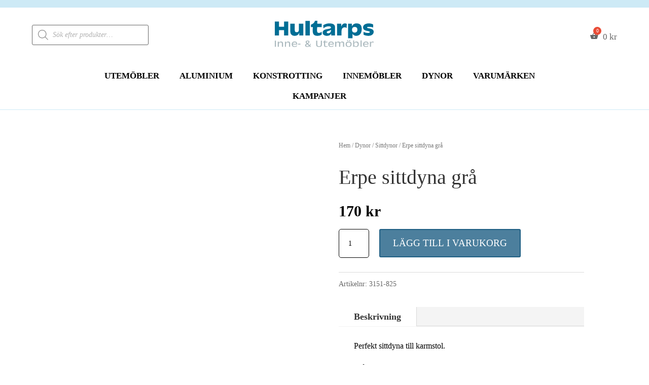

--- FILE ---
content_type: text/html; charset=UTF-8
request_url: https://www.hultarpsutemobler.se/produkt/erpe-sittdyna-gra/
body_size: 42260
content:
<!DOCTYPE html><html lang="sv-SE"><head><script data-no-optimize="1">var litespeed_docref=sessionStorage.getItem("litespeed_docref");litespeed_docref&&(Object.defineProperty(document,"referrer",{get:function(){return litespeed_docref}}),sessionStorage.removeItem("litespeed_docref"));</script> <meta charset="UTF-8" /><meta http-equiv="X-UA-Compatible" content="IE=edge"><link rel="pingback" href="https://www.hultarpsutemobler.se/xmlrpc.php" /> <script type="litespeed/javascript">document.documentElement.className='js'</script> <meta name='robots' content='index, follow, max-image-preview:large, max-snippet:-1, max-video-preview:-1' /> <script id="cookie-law-info-gcm-var-js" type="litespeed/javascript">var _ckyGcm={"status":!0,"default_settings":[{"analytics":"denied","advertisement":"denied","functional":"denied","necessary":"granted","ad_user_data":"denied","ad_personalization":"denied","regions":"All"}],"wait_for_update":2000,"url_passthrough":!1,"ads_data_redaction":!1}</script> <script id="cookieyes" type="litespeed/javascript" data-src="https://cdn-cookieyes.com/client_data/54aab529cd5a42d130569686/script.js"></script> <title>Erpe sittdyna grå - Hultarps Inne- &amp; Utemöbler</title><link rel="canonical" href="https://www.hultarpsutemobler.se/produkt/erpe-sittdyna-gra/" /><meta property="og:locale" content="sv_SE" /><meta property="og:type" content="article" /><meta property="og:title" content="Erpe sittdyna grå - Hultarps Inne- &amp; Utemöbler" /><meta property="og:description" content="Perfekt sittdyna till karmstol. Mått: 46x46cm Tjocklek: 4cm" /><meta property="og:url" content="https://www.hultarpsutemobler.se/produkt/erpe-sittdyna-gra/" /><meta property="og:site_name" content="Hultarps Inne- &amp; Utemöbler" /><meta property="article:publisher" content="https://www.facebook.com/hultarpsutemobler" /><meta property="article:modified_time" content="2026-01-07T14:34:39+00:00" /><meta property="og:image" content="https://www.hultarpsutemobler.se/wp-content/uploads/2023/12/erpe-sittdyna-gra-brafab.jpg" /><meta property="og:image:width" content="1333" /><meta property="og:image:height" content="889" /><meta property="og:image:type" content="image/jpeg" /><meta name="twitter:card" content="summary_large_image" /><meta name="twitter:label1" content="Beräknad lästid" /><meta name="twitter:data1" content="1 minut" /> <script type="application/ld+json" class="yoast-schema-graph">{"@context":"https://schema.org","@graph":[{"@type":"WebPage","@id":"https://www.hultarpsutemobler.se/produkt/erpe-sittdyna-gra/","url":"https://www.hultarpsutemobler.se/produkt/erpe-sittdyna-gra/","name":"Erpe sittdyna grå - Hultarps Inne- &amp; Utemöbler","isPartOf":{"@id":"https://www.hultarpsutemobler.se/#website"},"primaryImageOfPage":{"@id":"https://www.hultarpsutemobler.se/produkt/erpe-sittdyna-gra/#primaryimage"},"image":{"@id":"https://www.hultarpsutemobler.se/produkt/erpe-sittdyna-gra/#primaryimage"},"thumbnailUrl":"https://www.hultarpsutemobler.se/wp-content/uploads/2023/12/erpe-sittdyna-gra-brafab.jpg","datePublished":"2021-12-08T16:46:27+00:00","dateModified":"2026-01-07T14:34:39+00:00","breadcrumb":{"@id":"https://www.hultarpsutemobler.se/produkt/erpe-sittdyna-gra/#breadcrumb"},"inLanguage":"sv-SE","potentialAction":[{"@type":"ReadAction","target":["https://www.hultarpsutemobler.se/produkt/erpe-sittdyna-gra/"]}]},{"@type":"ImageObject","inLanguage":"sv-SE","@id":"https://www.hultarpsutemobler.se/produkt/erpe-sittdyna-gra/#primaryimage","url":"https://www.hultarpsutemobler.se/wp-content/uploads/2023/12/erpe-sittdyna-gra-brafab.jpg","contentUrl":"https://www.hultarpsutemobler.se/wp-content/uploads/2023/12/erpe-sittdyna-gra-brafab.jpg","width":1333,"height":889},{"@type":"BreadcrumbList","@id":"https://www.hultarpsutemobler.se/produkt/erpe-sittdyna-gra/#breadcrumb","itemListElement":[{"@type":"ListItem","position":1,"name":"Hem","item":"https://www.hultarpsutemobler.se/"},{"@type":"ListItem","position":2,"name":"Webbutik","item":"https://www.hultarpsutemobler.se/butik/"},{"@type":"ListItem","position":3,"name":"Erpe sittdyna grå"}]},{"@type":"WebSite","@id":"https://www.hultarpsutemobler.se/#website","url":"https://www.hultarpsutemobler.se/","name":"Hultarps Inne- &amp; Utemöbler","description":"","publisher":{"@id":"https://www.hultarpsutemobler.se/#organization"},"potentialAction":[{"@type":"SearchAction","target":{"@type":"EntryPoint","urlTemplate":"https://www.hultarpsutemobler.se/?s={search_term_string}"},"query-input":{"@type":"PropertyValueSpecification","valueRequired":true,"valueName":"search_term_string"}}],"inLanguage":"sv-SE"},{"@type":"Organization","@id":"https://www.hultarpsutemobler.se/#organization","name":"Hultarps Inne- & Utemöbler","url":"https://www.hultarpsutemobler.se/","logo":{"@type":"ImageObject","inLanguage":"sv-SE","@id":"https://www.hultarpsutemobler.se/#/schema/logo/image/","url":"https://www.hultarpsutemobler.se/wp-content/uploads/2020/03/Hultarps_logotyp.png","contentUrl":"https://www.hultarpsutemobler.se/wp-content/uploads/2020/03/Hultarps_logotyp.png","width":357,"height":106,"caption":"Hultarps Inne- & Utemöbler"},"image":{"@id":"https://www.hultarpsutemobler.se/#/schema/logo/image/"},"sameAs":["https://www.facebook.com/hultarpsutemobler","https://www.instagram.com/hultarpsutemobler/"]}]}</script> <link rel='dns-prefetch' href='//www.googletagmanager.com' /><link rel='dns-prefetch' href='//capi-automation.s3.us-east-2.amazonaws.com' /><link rel='dns-prefetch' href='//fonts.googleapis.com' /><link rel="alternate" type="application/rss+xml" title="Hultarps Inne- &amp; Utemöbler &raquo; Webbflöde" href="https://www.hultarpsutemobler.se/feed/" /><link rel="alternate" type="application/rss+xml" title="Hultarps Inne- &amp; Utemöbler &raquo; Kommentarsflöde" href="https://www.hultarpsutemobler.se/comments/feed/" /><link rel="alternate" title="oEmbed (JSON)" type="application/json+oembed" href="https://www.hultarpsutemobler.se/wp-json/oembed/1.0/embed?url=https%3A%2F%2Fwww.hultarpsutemobler.se%2Fprodukt%2Ferpe-sittdyna-gra%2F" /><link rel="alternate" title="oEmbed (XML)" type="text/xml+oembed" href="https://www.hultarpsutemobler.se/wp-json/oembed/1.0/embed?url=https%3A%2F%2Fwww.hultarpsutemobler.se%2Fprodukt%2Ferpe-sittdyna-gra%2F&#038;format=xml" /><meta content="Hultarps v.4.17.4" name="generator"/><style id="litespeed-ccss">body:after{content:url(/wp-content/plugins/instagram-feed-pro/img/sbi-sprite.png);display:none}ul{box-sizing:border-box}:root{--wp--preset--font-size--normal:16px;--wp--preset--font-size--huge:42px}.screen-reader-text{border:0;clip:rect(1px,1px,1px,1px);clip-path:inset(50%);height:1px;margin:-1px;overflow:hidden;padding:0;position:absolute;width:1px;word-wrap:normal!important}:root{--wp--preset--aspect-ratio--square:1;--wp--preset--aspect-ratio--4-3:4/3;--wp--preset--aspect-ratio--3-4:3/4;--wp--preset--aspect-ratio--3-2:3/2;--wp--preset--aspect-ratio--2-3:2/3;--wp--preset--aspect-ratio--16-9:16/9;--wp--preset--aspect-ratio--9-16:9/16;--wp--preset--color--black:#000;--wp--preset--color--cyan-bluish-gray:#abb8c3;--wp--preset--color--white:#fff;--wp--preset--color--pale-pink:#f78da7;--wp--preset--color--vivid-red:#cf2e2e;--wp--preset--color--luminous-vivid-orange:#ff6900;--wp--preset--color--luminous-vivid-amber:#fcb900;--wp--preset--color--light-green-cyan:#7bdcb5;--wp--preset--color--vivid-green-cyan:#00d084;--wp--preset--color--pale-cyan-blue:#8ed1fc;--wp--preset--color--vivid-cyan-blue:#0693e3;--wp--preset--color--vivid-purple:#9b51e0;--wp--preset--gradient--vivid-cyan-blue-to-vivid-purple:linear-gradient(135deg,rgba(6,147,227,1) 0%,#9b51e0 100%);--wp--preset--gradient--light-green-cyan-to-vivid-green-cyan:linear-gradient(135deg,#7adcb4 0%,#00d082 100%);--wp--preset--gradient--luminous-vivid-amber-to-luminous-vivid-orange:linear-gradient(135deg,rgba(252,185,0,1) 0%,rgba(255,105,0,1) 100%);--wp--preset--gradient--luminous-vivid-orange-to-vivid-red:linear-gradient(135deg,rgba(255,105,0,1) 0%,#cf2e2e 100%);--wp--preset--gradient--very-light-gray-to-cyan-bluish-gray:linear-gradient(135deg,#eee 0%,#a9b8c3 100%);--wp--preset--gradient--cool-to-warm-spectrum:linear-gradient(135deg,#4aeadc 0%,#9778d1 20%,#cf2aba 40%,#ee2c82 60%,#fb6962 80%,#fef84c 100%);--wp--preset--gradient--blush-light-purple:linear-gradient(135deg,#ffceec 0%,#9896f0 100%);--wp--preset--gradient--blush-bordeaux:linear-gradient(135deg,#fecda5 0%,#fe2d2d 50%,#6b003e 100%);--wp--preset--gradient--luminous-dusk:linear-gradient(135deg,#ffcb70 0%,#c751c0 50%,#4158d0 100%);--wp--preset--gradient--pale-ocean:linear-gradient(135deg,#fff5cb 0%,#b6e3d4 50%,#33a7b5 100%);--wp--preset--gradient--electric-grass:linear-gradient(135deg,#caf880 0%,#71ce7e 100%);--wp--preset--gradient--midnight:linear-gradient(135deg,#020381 0%,#2874fc 100%);--wp--preset--font-size--small:13px;--wp--preset--font-size--medium:20px;--wp--preset--font-size--large:36px;--wp--preset--font-size--x-large:42px;--wp--preset--font-family--inter:"Inter",sans-serif;--wp--preset--font-family--cardo:Cardo;--wp--preset--spacing--20:.44rem;--wp--preset--spacing--30:.67rem;--wp--preset--spacing--40:1rem;--wp--preset--spacing--50:1.5rem;--wp--preset--spacing--60:2.25rem;--wp--preset--spacing--70:3.38rem;--wp--preset--spacing--80:5.06rem;--wp--preset--shadow--natural:6px 6px 9px rgba(0,0,0,.2);--wp--preset--shadow--deep:12px 12px 50px rgba(0,0,0,.4);--wp--preset--shadow--sharp:6px 6px 0px rgba(0,0,0,.2);--wp--preset--shadow--outlined:6px 6px 0px -3px rgba(255,255,255,1),6px 6px rgba(0,0,0,1);--wp--preset--shadow--crisp:6px 6px 0px rgba(0,0,0,1)}:root{--wp--style--global--content-size:823px;--wp--style--global--wide-size:1080px}body{padding-top:0;padding-right:0;padding-bottom:0;padding-left:0}button.pswp__button{box-shadow:none!important;background-image:url(/wp-content/plugins/woocommerce/assets/css/photoswipe/default-skin/default-skin.png)!important}button.pswp__button,button.pswp__button--arrow--left:before,button.pswp__button--arrow--right:before{background-color:transparent!important}button.pswp__button--arrow--left,button.pswp__button--arrow--right{background-image:none!important}.pswp{display:none;position:absolute;width:100%;height:100%;left:0;top:0;overflow:hidden;-ms-touch-action:none;touch-action:none;z-index:1500;-webkit-text-size-adjust:100%;-webkit-backface-visibility:hidden;outline:0}.pswp *{-webkit-box-sizing:border-box;box-sizing:border-box}.pswp__bg{position:absolute;left:0;top:0;width:100%;height:100%;background:#000;opacity:0;-webkit-transform:translateZ(0);transform:translateZ(0);-webkit-backface-visibility:hidden;will-change:opacity}.pswp__scroll-wrap{position:absolute;left:0;top:0;width:100%;height:100%;overflow:hidden}.pswp__container{-ms-touch-action:none;touch-action:none;position:absolute;left:0;right:0;top:0;bottom:0}.pswp__container{-webkit-touch-callout:none}.pswp__bg{will-change:opacity}.pswp__container{-webkit-backface-visibility:hidden}.pswp__item{position:absolute;left:0;right:0;top:0;bottom:0;overflow:hidden}.pswp__button{width:44px;height:44px;position:relative;background:0 0;overflow:visible;-webkit-appearance:none;display:block;border:0;padding:0;margin:0;float:right;opacity:.75;-webkit-box-shadow:none;box-shadow:none}.pswp__button::-moz-focus-inner{padding:0;border:0}.pswp__button,.pswp__button--arrow--left:before,.pswp__button--arrow--right:before{background:url(/wp-content/plugins/woocommerce/assets/css/photoswipe/default-skin/default-skin.png) 0 0 no-repeat;background-size:264px 88px;width:44px;height:44px}.pswp__button--close{background-position:0 -44px}.pswp__button--share{background-position:-44px -44px}.pswp__button--fs{display:none}.pswp__button--zoom{display:none;background-position:-88px 0}.pswp__button--arrow--left,.pswp__button--arrow--right{background:0 0;top:50%;margin-top:-50px;width:70px;height:100px;position:absolute}.pswp__button--arrow--left{left:0}.pswp__button--arrow--right{right:0}.pswp__button--arrow--left:before,.pswp__button--arrow--right:before{content:'';top:35px;background-color:rgba(0,0,0,.3);height:30px;width:32px;position:absolute}.pswp__button--arrow--left:before{left:6px;background-position:-138px -44px}.pswp__button--arrow--right:before{right:6px;background-position:-94px -44px}.pswp__share-modal{display:block;background:rgba(0,0,0,.5);width:100%;height:100%;top:0;left:0;padding:10px;position:absolute;z-index:1600;opacity:0;-webkit-backface-visibility:hidden;will-change:opacity}.pswp__share-modal--hidden{display:none}.pswp__share-tooltip{z-index:1620;position:absolute;background:#fff;top:56px;border-radius:2px;display:block;width:auto;right:44px;-webkit-box-shadow:0 2px 5px rgba(0,0,0,.25);box-shadow:0 2px 5px rgba(0,0,0,.25);-webkit-transform:translateY(6px);-ms-transform:translateY(6px);transform:translateY(6px);-webkit-backface-visibility:hidden;will-change:transform}.pswp__counter{position:absolute;left:0;top:0;height:44px;font-size:13px;line-height:44px;color:#fff;opacity:.75;padding:0 10px}.pswp__caption{position:absolute;left:0;bottom:0;width:100%;min-height:44px}.pswp__caption__center{text-align:left;max-width:420px;margin:0 auto;font-size:13px;padding:10px;line-height:20px;color:#ccc}.pswp__preloader{width:44px;height:44px;position:absolute;top:0;left:50%;margin-left:-22px;opacity:0;will-change:opacity;direction:ltr}.pswp__preloader__icn{width:20px;height:20px;margin:12px}@media screen and (max-width:1024px){.pswp__preloader{position:relative;left:auto;top:auto;margin:0;float:right}}.pswp__ui{-webkit-font-smoothing:auto;visibility:visible;opacity:1;z-index:1550}.pswp__top-bar{position:absolute;left:0;top:0;height:44px;width:100%}.pswp__caption,.pswp__top-bar{-webkit-backface-visibility:hidden;will-change:opacity}.pswp__caption,.pswp__top-bar{background-color:rgba(0,0,0,.5)}.pswp__ui--hidden .pswp__button--arrow--left,.pswp__ui--hidden .pswp__button--arrow--right,.pswp__ui--hidden .pswp__caption,.pswp__ui--hidden .pswp__top-bar{opacity:.001}:root{--woocommerce:#7f54b3;--wc-green:#7ad03a;--wc-red:#a00;--wc-orange:#ffba00;--wc-blue:#2ea2cc;--wc-primary:#7f54b3;--wc-primary-text:#fff;--wc-secondary:#e9e6ed;--wc-secondary-text:#515151;--wc-highlight:#b3af54;--wc-highligh-text:#fff;--wc-content-bg:#fff;--wc-subtext:#767676}.woocommerce img,.woocommerce-page img{height:auto;max-width:100%}.woocommerce div.product div.images,.woocommerce-page div.product div.images{float:left;width:48%}@media only screen and (max-width:768px){:root{--woocommerce:#7f54b3;--wc-green:#7ad03a;--wc-red:#a00;--wc-orange:#ffba00;--wc-blue:#2ea2cc;--wc-primary:#7f54b3;--wc-primary-text:#fff;--wc-secondary:#e9e6ed;--wc-secondary-text:#515151;--wc-highlight:#b3af54;--wc-highligh-text:#fff;--wc-content-bg:#fff;--wc-subtext:#767676}.woocommerce div.product div.images,.woocommerce-page div.product div.images{float:none;width:100%}}:root{--woocommerce:#7f54b3;--wc-green:#7ad03a;--wc-red:#a00;--wc-orange:#ffba00;--wc-blue:#2ea2cc;--wc-primary:#7f54b3;--wc-primary-text:#fff;--wc-secondary:#e9e6ed;--wc-secondary-text:#515151;--wc-highlight:#b3af54;--wc-highligh-text:#fff;--wc-content-bg:#fff;--wc-subtext:#767676}.screen-reader-text{clip:rect(1px,1px,1px,1px);height:1px;overflow:hidden;position:absolute!important;width:1px;word-wrap:normal!important}.woocommerce .woocommerce-breadcrumb{margin:0 0 1em;padding:0}.woocommerce .woocommerce-breadcrumb:after,.woocommerce .woocommerce-breadcrumb:before{content:" ";display:table}.woocommerce .woocommerce-breadcrumb:after{clear:both}.woocommerce .quantity .qty{width:3.631em;text-align:center}.woocommerce div.product{margin-bottom:0;position:relative}.woocommerce div.product div.images{margin-bottom:2em}.woocommerce div.product div.images img{display:block;width:100%;height:auto;box-shadow:none}.woocommerce div.product div.images.woocommerce-product-gallery{position:relative}.woocommerce div.product div.images .woocommerce-product-gallery__wrapper{margin:0;padding:0}.woocommerce div.product div.images .woocommerce-product-gallery__image:nth-child(n+2){width:25%;display:inline-block}.woocommerce div.product form.cart{margin-bottom:2em}.woocommerce div.product form.cart:after,.woocommerce div.product form.cart:before{content:" ";display:table}.woocommerce div.product form.cart:after{clear:both}.woocommerce div.product form.cart div.quantity{float:left;margin:0 4px 0 0}.woocommerce div.product form.cart .button{vertical-align:middle;float:left}.woocommerce .cart .button{float:none}.woocommerce table.shop_attributes{border:0;border-top:1px dotted rgba(0,0,0,.1);margin-bottom:1.618em;width:100%}.woocommerce table.shop_attributes th{width:150px;font-weight:700;padding:8px;border-top:0;border-bottom:1px dotted rgba(0,0,0,.1);margin:0;line-height:1.5}.woocommerce table.shop_attributes td{font-style:italic;padding:0;border-top:0;border-bottom:1px dotted rgba(0,0,0,.1);margin:0;line-height:1.5}.woocommerce table.shop_attributes td p{margin:0;padding:8px 0}.woocommerce table.shop_attributes tr:nth-child(even) td,.woocommerce table.shop_attributes tr:nth-child(even) th{background:rgba(0,0,0,.025)}#mega-menu-wrap-primary-menu,#mega-menu-wrap-primary-menu #mega-menu-primary-menu,#mega-menu-wrap-primary-menu #mega-menu-primary-menu ul.mega-sub-menu,#mega-menu-wrap-primary-menu #mega-menu-primary-menu li.mega-menu-item,#mega-menu-wrap-primary-menu #mega-menu-primary-menu li.mega-menu-row,#mega-menu-wrap-primary-menu #mega-menu-primary-menu li.mega-menu-column,#mega-menu-wrap-primary-menu #mega-menu-primary-menu a.mega-menu-link{border-radius:0;box-shadow:none;background:0 0;border:0;bottom:auto;box-sizing:border-box;clip:auto;color:#000;display:block;float:none;font-family:inherit;font-size:15px;height:auto;left:auto;line-height:1.7;list-style-type:none;margin:0;min-height:auto;max-height:none;min-width:auto;max-width:none;opacity:1;outline:none;overflow:visible;padding:0;position:relative;right:auto;text-align:left;text-decoration:none;text-indent:0;text-transform:none;transform:none;top:auto;vertical-align:baseline;visibility:inherit;width:auto;word-wrap:break-word;white-space:normal}#mega-menu-wrap-primary-menu:before,#mega-menu-wrap-primary-menu #mega-menu-primary-menu:before,#mega-menu-wrap-primary-menu #mega-menu-primary-menu ul.mega-sub-menu:before,#mega-menu-wrap-primary-menu #mega-menu-primary-menu li.mega-menu-item:before,#mega-menu-wrap-primary-menu #mega-menu-primary-menu li.mega-menu-row:before,#mega-menu-wrap-primary-menu #mega-menu-primary-menu li.mega-menu-column:before,#mega-menu-wrap-primary-menu #mega-menu-primary-menu a.mega-menu-link:before,#mega-menu-wrap-primary-menu:after,#mega-menu-wrap-primary-menu #mega-menu-primary-menu:after,#mega-menu-wrap-primary-menu #mega-menu-primary-menu ul.mega-sub-menu:after,#mega-menu-wrap-primary-menu #mega-menu-primary-menu li.mega-menu-item:after,#mega-menu-wrap-primary-menu #mega-menu-primary-menu li.mega-menu-row:after,#mega-menu-wrap-primary-menu #mega-menu-primary-menu li.mega-menu-column:after,#mega-menu-wrap-primary-menu #mega-menu-primary-menu a.mega-menu-link:after{display:none}#mega-menu-wrap-primary-menu{border-radius:0}@media only screen and (min-width:769px){#mega-menu-wrap-primary-menu{background:#fff}}#mega-menu-wrap-primary-menu #mega-menu-primary-menu{text-align:center;padding:0}#mega-menu-wrap-primary-menu #mega-menu-primary-menu a.mega-menu-link{display:inline}#mega-menu-wrap-primary-menu #mega-menu-primary-menu img{max-width:100%}#mega-menu-wrap-primary-menu #mega-menu-primary-menu li.mega-menu-item>ul.mega-sub-menu{display:block;visibility:hidden;opacity:1}@media only screen and (max-width:768px){#mega-menu-wrap-primary-menu #mega-menu-primary-menu li.mega-menu-item>ul.mega-sub-menu{display:none;visibility:visible;opacity:1}}@media only screen and (min-width:769px){#mega-menu-wrap-primary-menu #mega-menu-primary-menu[data-effect=fade_up] li.mega-menu-item.mega-menu-megamenu>ul.mega-sub-menu{opacity:0;transform:translate(0,10px)}}#mega-menu-wrap-primary-menu #mega-menu-primary-menu li.mega-menu-item.mega-menu-megamenu ul.mega-sub-menu ul.mega-sub-menu{visibility:inherit;opacity:1;display:block}#mega-menu-wrap-primary-menu #mega-menu-primary-menu li.mega-menu-item a.mega-menu-link:before{display:inline-block;font:inherit;font-family:dashicons;position:static;margin:0 6px 0 0;vertical-align:top;-webkit-font-smoothing:antialiased;-moz-osx-font-smoothing:grayscale;color:inherit;background:0 0;height:auto;width:auto;top:auto}@media only screen and (min-width:769px){#mega-menu-wrap-primary-menu #mega-menu-primary-menu>li.mega-menu-megamenu.mega-menu-item{position:static}}#mega-menu-wrap-primary-menu #mega-menu-primary-menu>li.mega-menu-item{margin:0 20px 0 0;display:inline-block;height:auto;vertical-align:middle}#mega-menu-wrap-primary-menu #mega-menu-primary-menu>li.mega-menu-item>a.mega-menu-link{line-height:40px;height:40px;padding:0 10px;vertical-align:baseline;width:auto;display:block;color:#000;text-transform:uppercase;text-decoration:none;text-align:left;background:rgba(0,0,0,0);border:0;border-radius:0;font-family:inherit;font-size:17px;font-weight:700;outline:none}@media only screen and (max-width:768px){#mega-menu-wrap-primary-menu #mega-menu-primary-menu>li.mega-menu-item{display:list-item;margin:0;clear:both;border:0}#mega-menu-wrap-primary-menu #mega-menu-primary-menu>li.mega-menu-item>a.mega-menu-link{border-radius:0;border:0;margin:0;line-height:40px;height:40px;padding:0 10px;background:0 0;text-align:left;color:#272727;font-size:12px}}#mega-menu-wrap-primary-menu #mega-menu-primary-menu li.mega-menu-megamenu>ul.mega-sub-menu>li.mega-menu-row{width:100%;float:left}#mega-menu-wrap-primary-menu #mega-menu-primary-menu li.mega-menu-megamenu>ul.mega-sub-menu>li.mega-menu-row .mega-menu-column{float:left;min-height:1px}@media only screen and (min-width:769px){#mega-menu-wrap-primary-menu #mega-menu-primary-menu li.mega-menu-megamenu>ul.mega-sub-menu>li.mega-menu-row>ul.mega-sub-menu>li.mega-menu-columns-3-of-12{width:25%}}@media only screen and (max-width:768px){#mega-menu-wrap-primary-menu #mega-menu-primary-menu li.mega-menu-megamenu>ul.mega-sub-menu>li.mega-menu-row>ul.mega-sub-menu>li.mega-menu-column{width:50%}}#mega-menu-wrap-primary-menu #mega-menu-primary-menu li.mega-menu-megamenu>ul.mega-sub-menu>li.mega-menu-row .mega-menu-column>ul.mega-sub-menu>li.mega-menu-item{padding:15px;width:100%}#mega-menu-wrap-primary-menu #mega-menu-primary-menu>li.mega-menu-megamenu>ul.mega-sub-menu{z-index:999;border-radius:0;background:#fff;border:0;padding:0;position:absolute;width:100%;max-width:none;left:0}@media only screen and (max-width:768px){#mega-menu-wrap-primary-menu #mega-menu-primary-menu>li.mega-menu-megamenu>ul.mega-sub-menu{float:left;position:static;width:100%}}@media only screen and (min-width:769px){#mega-menu-wrap-primary-menu #mega-menu-primary-menu>li.mega-menu-megamenu>ul.mega-sub-menu li.mega-menu-columns-3-of-12{width:25%}}#mega-menu-wrap-primary-menu #mega-menu-primary-menu>li.mega-menu-megamenu>ul.mega-sub-menu li.mega-menu-column>ul.mega-sub-menu>li.mega-menu-item{color:#000;font-family:inherit;font-size:15px;display:block;float:left;clear:none;padding:15px;vertical-align:top}#mega-menu-wrap-primary-menu #mega-menu-primary-menu>li.mega-menu-megamenu>ul.mega-sub-menu li.mega-menu-column>ul.mega-sub-menu>li.mega-menu-item>a.mega-menu-link{color:#000;font-family:inherit;font-size:14px;text-transform:uppercase;text-decoration:none;font-weight:700;text-align:left;margin:0;padding:0;vertical-align:top;display:block;border:0}#mega-menu-wrap-primary-menu #mega-menu-primary-menu>li.mega-menu-megamenu>ul.mega-sub-menu li.mega-menu-column>ul.mega-sub-menu>li.mega-menu-item li.mega-menu-item>a.mega-menu-link{color:#4a4a4a;font-family:inherit;font-size:15px;text-transform:none;text-decoration:none;font-weight:300;text-align:left;margin:0;padding:0;vertical-align:top;display:block;border:0}@media only screen and (max-width:768px){#mega-menu-wrap-primary-menu #mega-menu-primary-menu>li.mega-menu-megamenu>ul.mega-sub-menu{border:0;padding:10px;border-radius:0}#mega-menu-wrap-primary-menu #mega-menu-primary-menu>li.mega-menu-megamenu>ul.mega-sub-menu>li:nth-child(odd){clear:left}}#mega-menu-wrap-primary-menu #mega-menu-primary-menu li.mega-menu-item-has-children>a.mega-menu-link>span.mega-indicator{display:inline-block;width:auto;background:0 0;position:relative;left:auto;min-width:auto;font-size:inherit;padding:0;margin:0 0 0 6px;height:auto;line-height:inherit;color:inherit}#mega-menu-wrap-primary-menu #mega-menu-primary-menu li.mega-menu-item-has-children>a.mega-menu-link>span.mega-indicator:after{content:'\f140';font-family:dashicons;font-weight:400;display:inline-block;margin:0;vertical-align:top;-webkit-font-smoothing:antialiased;-moz-osx-font-smoothing:grayscale;transform:rotate(0);color:inherit;position:relative;background:0 0;height:auto;width:auto;right:auto;line-height:inherit}#mega-menu-wrap-primary-menu #mega-menu-primary-menu li.mega-menu-item-has-children li.mega-menu-item-has-children>a.mega-menu-link>span.mega-indicator{float:right}@media only screen and (max-width:768px){#mega-menu-wrap-primary-menu #mega-menu-primary-menu li.mega-menu-item-has-children>a.mega-menu-link>span.mega-indicator{float:right}}#mega-menu-wrap-primary-menu #mega-menu-primary-menu li.mega-menu-megamenu:not(.mega-menu-tabbed) li.mega-menu-item-has-children:not(.mega-collapse-children)>a.mega-menu-link>span.mega-indicator,#mega-menu-wrap-primary-menu #mega-menu-primary-menu li.mega-menu-item-has-children.mega-hide-arrow>a.mega-menu-link>span.mega-indicator{display:none}@media only screen and (max-width:768px){#mega-menu-wrap-primary-menu:after{content:"";display:table;clear:both}}#mega-menu-wrap-primary-menu .mega-menu-toggle{display:none;z-index:1;background:#fff;border-radius:2px;line-height:40px;height:40px;text-align:left;outline:none;white-space:nowrap}@media only screen and (max-width:768px){#mega-menu-wrap-primary-menu .mega-menu-toggle{display:-webkit-box;display:-ms-flexbox;display:-webkit-flex;display:flex}}#mega-menu-wrap-primary-menu .mega-menu-toggle .mega-toggle-blocks-left,#mega-menu-wrap-primary-menu .mega-menu-toggle .mega-toggle-blocks-center,#mega-menu-wrap-primary-menu .mega-menu-toggle .mega-toggle-blocks-right{display:-webkit-box;display:-ms-flexbox;display:-webkit-flex;display:flex;-ms-flex-preferred-size:33.33%;-webkit-flex-basis:33.33%;flex-basis:33.33%}#mega-menu-wrap-primary-menu .mega-menu-toggle .mega-toggle-blocks-left{-webkit-box-flex:1;-ms-flex:1;-webkit-flex:1;flex:1;-webkit-box-pack:start;-ms-flex-pack:start;-webkit-justify-content:flex-start;justify-content:flex-start}#mega-menu-wrap-primary-menu .mega-menu-toggle .mega-toggle-blocks-left .mega-toggle-block{margin-left:6px}#mega-menu-wrap-primary-menu .mega-menu-toggle .mega-toggle-blocks-left .mega-toggle-block:only-child{margin-right:6px}#mega-menu-wrap-primary-menu .mega-menu-toggle .mega-toggle-blocks-center{-webkit-box-pack:center;-ms-flex-pack:center;-webkit-justify-content:center;justify-content:center}#mega-menu-wrap-primary-menu .mega-menu-toggle .mega-toggle-blocks-right{-webkit-box-flex:1;-ms-flex:1;-webkit-flex:1;flex:1;-webkit-box-pack:end;-ms-flex-pack:end;-webkit-justify-content:flex-end;justify-content:flex-end}#mega-menu-wrap-primary-menu .mega-menu-toggle .mega-toggle-block{display:-webkit-box;display:-ms-flexbox;display:-webkit-flex;display:flex;height:100%;outline:0;-webkit-align-self:center;-ms-flex-item-align:center;align-self:center;-ms-flex-negative:0;-webkit-flex-shrink:0;flex-shrink:0}@media only screen and (max-width:768px){#mega-menu-wrap-primary-menu .mega-menu-toggle+#mega-menu-primary-menu{background:#fff;padding:0;display:none;position:absolute;width:100%;z-index:9999999}}#mega-menu-wrap-primary-menu .mega-menu-toggle .mega-toggle-block-1:after{content:'\f333';font-family:'dashicons';font-size:24px;color:#000;margin:0 0 0 5px}#mega-menu-wrap-primary-menu .mega-menu-toggle .mega-toggle-block-1 .mega-toggle-label{color:#000;font-size:15px}#mega-menu-wrap-primary-menu .mega-menu-toggle .mega-toggle-block-1 .mega-toggle-label .mega-toggle-label-open{display:none}#mega-menu-wrap-primary-menu .mega-menu-toggle .mega-toggle-block-1 .mega-toggle-label .mega-toggle-label-closed{display:inline}#mega-menu-wrap-primary-menu{clear:both}[class*=hint--]{position:relative;display:inline-block}[class*=hint--]:after,[class*=hint--]:before{position:absolute;-webkit-transform:translate3d(0,0,0);-moz-transform:translate3d(0,0,0);transform:translate3d(0,0,0);visibility:hidden;opacity:0;z-index:1000000}[class*=hint--]:before{content:'';position:absolute;background:0 0;border:6px solid transparent;z-index:1000001}[class*=hint--]:after{background:#383838;color:#fff;padding:8px 10px;font-size:12px;font-family:"Helvetica Neue",Helvetica,Arial,sans-serif;line-height:12px;white-space:nowrap;text-shadow:0 -1px 0 #000;box-shadow:4px 4px 8px rgba(0,0,0,.3)}[class*=hint--][aria-label]:after{content:attr(aria-label)}.hint--left:before{border-left-color:#383838;margin-right:-11px;margin-bottom:-6px}.hint--left:after{margin-bottom:-14px}.hint--left:after,.hint--left:before{right:100%;bottom:50%}[class^=woofc-icon-]{font-family:'woofc'!important;speak:none;font-style:normal;font-weight:400;font-variant:normal;text-transform:none;line-height:1;-webkit-font-smoothing:antialiased;-moz-osx-font-smoothing:grayscale}.woofc-icon-cart7:before{content:"\e8cb"}.woofc-icon-icon10:before{content:"\e117"}.woofc-overlay{position:fixed;top:0;left:0;width:100%;height:100%;background:rgba(0,0,0,.7);z-index:99999998;opacity:0;visibility:hidden}.woofc-area{font-size:14px;padding:0;height:100%;max-height:100%;z-index:99999999;opacity:0;visibility:hidden;position:fixed}.woofc-area>div{align-self:stretch}.woofc-area *{box-sizing:border-box}.woofc-area .woofc-inner{width:100%;height:auto;position:fixed;display:flex;flex-direction:column}.woofc-area.woofc-position-01{position:fixed;top:0;left:100%;width:100%;max-width:460px;box-sizing:border-box;text-align:start;-webkit-transform:translate3d(20px,0,0);transform:translate3d(20px,0,0)}.woofc-area.woofc-position-01 .woofc-inner{height:100%;max-height:100%}.woofc-area.woofc-style-02 .woofc-inner{background-color:#fff}.woofc-area.woofc-style-02 .woofc-area-top{height:48px;line-height:48px;padding:0 60px 0 20px;position:relative;text-transform:uppercase;color:#222;font-weight:700;background-color:#eee}.woofc-area.woofc-style-02 .woofc-area-top .woofc-area-heading{display:block;width:100%;height:100%;overflow:hidden}.woofc-area.woofc-style-02 .woofc-area-top .woofc-close{position:absolute;top:50%;right:20px;display:block;font-size:20px;color:#222;text-align:center;-webkit-transform:translateY(-50%);transform:translateY(-50%)}.woofc-area.woofc-style-02 .woofc-area-mid{flex-grow:1;position:relative;margin:0 0 20px;padding:10px 0 0;overflow-x:hidden;overflow-y:auto}.woofc-area.woofc-style-02 .woofc-area-bot{padding-bottom:20px}.woofc-area.woofc-style-02 .woofc-area-bot .woofc-continue{text-align:center;padding:0 20px;margin-top:15px}.woofc-area.woofc-style-02 .woofc-area-bot .woofc-continue span{color:#444;text-transform:uppercase;border-bottom:1px solid #444}.woofc-area.woofc-style-02 .woofc-no-item{padding:20px;text-align:center;color:#222}.woofc-count{width:60px;height:60px;line-height:60px;text-align:center;background-color:#fff;display:block;position:fixed;left:40px;bottom:40px;z-index:99999997;border-radius:4px;-moz-border-radius:4px;-webkit-border-radius:4px;-moz-box-shadow:rgba(0,0,0,.15) 0px 0px 20px;-webkit-box-shadow:rgba(0,0,0,.15) 0px 0px 20px;box-shadow:rgba(0,0,0,.15) 0px 0px 20px}.woofc-count i{font-size:24px;line-height:60px;color:#444}.woofc-count span{position:absolute;top:-10px;right:-10px;height:30px;width:30px;font-size:12px;line-height:30px;text-align:center;background:#e94b35;color:#fff;border-radius:50%;-moz-border-radius:50%;-webkit-border-radius:50%}.woofc-count.woofc-count-bottom-right{right:40px;left:auto}.woofc-count.woofc-count-hide-empty{display:none!important}.woofc-menu-item .woofc-menu-item-inner{position:relative}.woofc-menu-item .woofc-menu-item-inner i{font-size:inherit;line-height:inherit;display:inline-block;margin-right:5px;width:20px}.woofc-menu-item .woofc-menu-item-inner:after{content:attr(data-count);display:block;background-color:#e94b35;color:#fff;font-size:10px;font-weight:400;width:16px;height:16px;line-height:16px;text-align:center;border-radius:8px;position:absolute;left:10px;top:-10px}.woofc-area-count{margin-left:5px}.woofc-area-count:before{content:"("}.woofc-area-count:after{content:")"}.woofc-count span{background-color:#10547c}.dgwt-wcas-search-wrapp{position:relative;line-height:100%;display:block;color:#444;min-width:230px;width:100%;text-align:left;margin:0 auto;-webkit-box-sizing:border-box;-moz-box-sizing:border-box;box-sizing:border-box}.dgwt-wcas-search-wrapp *{-webkit-box-sizing:border-box;-moz-box-sizing:border-box;box-sizing:border-box}.dgwt-wcas-search-form{margin:0;padding:0;width:100%}input[type=search].dgwt-wcas-search-input{-webkit-box-shadow:none;box-shadow:none;margin:0;-webkit-appearance:textfield;text-align:left}[type=search].dgwt-wcas-search-input::-ms-clear{display:none}[type=search].dgwt-wcas-search-input::-webkit-search-decoration{-webkit-appearance:none}[type=search].dgwt-wcas-search-input::-webkit-search-cancel-button{display:none}.dgwt-wcas-layout-icon-flexible:not(.dgwt-wcas-layout-icon) .dgwt-wcas-search-icon,.dgwt-wcas-layout-icon-flexible:not(.dgwt-wcas-layout-icon) .dgwt-wcas-search-icon-arrow,.dgwt-wcas-search-icon-arrow{display:none}.dgwt-wcas-ico-magnifier{bottom:0;left:0;margin:auto;position:absolute;right:0;top:0;height:65%;display:block}.dgwt-wcas-preloader{height:100%;position:absolute;right:0;top:0;width:40px;z-index:-1;background-repeat:no-repeat;background-position:right 15px center;background-size:auto 44%}.dgwt-wcas-voice-search{position:absolute;right:0;top:0;height:100%;width:40px;z-index:1;opacity:.5;align-items:center;justify-content:center;display:none}.screen-reader-text{clip:rect(1px,1px,1px,1px);height:1px;overflow:hidden;position:absolute!important;width:1px}.dgwt-wcas-sf-wrapp:after,.dgwt-wcas-sf-wrapp:before{content:"";display:table}.dgwt-wcas-sf-wrapp:after{clear:both}.dgwt-wcas-sf-wrapp{zoom:1;width:100%;max-width:100vw;margin:0;position:relative;background:0 0}.dgwt-wcas-sf-wrapp input[type=search].dgwt-wcas-search-input{width:100%;height:40px;font-size:14px;line-height:100%;padding:10px 15px;margin:0;background:#fff;border:1px solid #ddd;border-radius:3px;-webkit-border-radius:3px;-webkit-appearance:none;box-sizing:border-box}.dgwt-wcas-sf-wrapp input[type=search].dgwt-wcas-search-input::-webkit-input-placeholder{color:#999;font-weight:400;font-style:italic;line-height:normal}.dgwt-wcas-sf-wrapp input[type=search].dgwt-wcas-search-input:-moz-placeholder{color:#999;font-weight:400;font-style:italic;line-height:normal}.dgwt-wcas-sf-wrapp input[type=search].dgwt-wcas-search-input::-moz-placeholder{color:#999;font-weight:400;font-style:italic;line-height:normal}.dgwt-wcas-sf-wrapp input[type=search].dgwt-wcas-search-input:-ms-input-placeholder{color:#999;font-weight:400;font-style:italic;line-height:normal}.dgwt-wcas-ico-magnifier,.dgwt-wcas-ico-magnifier-handler{max-width:20px}.dgwt-wcas-no-submit .dgwt-wcas-ico-magnifier{height:50%;margin:auto;max-height:20px;width:100%;max-width:20px;left:12px;right:auto;opacity:.5;fill:#444}.dgwt-wcas-no-submit .dgwt-wcas-sf-wrapp input[type=search].dgwt-wcas-search-input{padding:10px 15px 10px 40px}.dgwt-wcas-layout-icon-flexible .dgwt-wcas-search-form{opacity:0}.dgwt-wcas-search-icon{width:20px;height:auto}.dgwt-wcas-ico-magnifier-handler{margin-bottom:-.2em;width:100%}a,body,div,form,h1,h2,html,i,img,label,li,p,span,ul{margin:0;padding:0;border:0;outline:0;font-size:100%;-ms-text-size-adjust:100%;-webkit-text-size-adjust:100%;vertical-align:baseline;background:0 0}body{line-height:1}ul{list-style:none}:focus{outline:0}table{border-collapse:collapse;border-spacing:0}header,nav{display:block}body{font-family:Open Sans,Arial,sans-serif;font-size:14px;color:#666;background-color:#fff;line-height:1.7em;font-weight:500;-webkit-font-smoothing:antialiased;-moz-osx-font-smoothing:grayscale}body.et_cover_background{background-size:cover!important;background-position:top!important;background-repeat:no-repeat!important;background-attachment:fixed}a{color:#2ea3f2}a{text-decoration:none}p{padding-bottom:1em}p:not(.has-background):last-of-type{padding-bottom:0}i{font-style:italic}h1,h2{color:#333;padding-bottom:10px;line-height:1em;font-weight:500}h1{font-size:30px}h2{font-size:26px}input{-webkit-appearance:none}input.text{background-color:#fff;border:1px solid #bbb;padding:2px;color:#4e4e4e}input.text{margin:0}button,input{font-family:inherit}img{max-width:100%;height:auto}.posted_in a{color:#2ea3f2}#main-content{background-color:#fff}.et-l--body ul,.et-l--header ul{list-style-type:disc;padding:0 0 23px 1em;line-height:26px}@media (max-width:980px){#page-container{padding-top:80px}.et-tb-has-header #page-container{padding-top:0!important}}.woocommerce-page button.button,.woocommerce-page button.button.alt,.woocommerce-page div.product p.price,.woocommerce button.button,.woocommerce button.button.alt,.woocommerce div.product p.price{color:#2ea3f2}.woocommerce-page button.button,.woocommerce-page button.button.alt,.woocommerce button.button,.woocommerce button.button.alt{font-size:20px;font-weight:500;padding:.3em 1em;line-height:1.7em!important;background:0 0;position:relative;border:2px solid;border-radius:3px}.woocommerce-page button.button.alt:after,.woocommerce-page button.button:before,.woocommerce-page button.button:not(.button-confirm):after,.woocommerce button.button.alt:after,.woocommerce button.button:before,.woocommerce button.button:not(.button-confirm):after{font-family:ETmodules;font-size:32px;line-height:1em;content:"";opacity:0;position:absolute;margin-left:-1em}.woocommerce-page button.button:before,.woocommerce button.button:before{display:none}.et_button_no_icon.woocommerce-page button.button.alt:after,.et_button_no_icon.woocommerce-page button.button:after,.et_button_no_icon.woocommerce button.button.alt:after,.et_button_no_icon.woocommerce button.button:after{display:none}.et_button_no_icon.woocommerce-page button.button,.et_button_no_icon.woocommerce-page button.button.alt,.et_button_no_icon.woocommerce button.button,.et_button_no_icon.woocommerce button.button.alt{padding:.3em 1em!important}.product_meta{border:solid #dadada;border-width:1px 0 0;font-size:14px;color:#666;padding-top:6px}.posted_in a,.tagged_as a{font-weight:500;color:#2ea3f2;text-decoration:none}.woocommerce-page div.product div.images img,.woocommerce div.product div.images img{-webkit-box-shadow:none!important;box-shadow:none!important}.woocommerce-page div.product form.cart,.woocommerce div.product form.cart{margin:24px 0 39px}.woocommerce-page div.product form.cart div.quantity,.woocommerce div.product form.cart div.quantity{margin:0 20px 0 0!important;width:auto;overflow:hidden}.woocommerce-page .quantity input.qty::-webkit-input-placeholder,.woocommerce .quantity input.qty::-webkit-input-placeholder{color:#999}.woocommerce-page .quantity input.qty::-moz-placeholder,.woocommerce .quantity input.qty::-moz-placeholder{color:#999}.woocommerce-page .quantity input.qty:-ms-input-placeholder,.woocommerce .quantity input.qty:-ms-input-placeholder{color:#999}.woocommerce-page .quantity input.qty::-ms-input-placeholder,.woocommerce .quantity input.qty::-ms-input-placeholder{color:#999}.woocommerce-page .quantity input.qty,.woocommerce .quantity input.qty{-webkit-appearance:none;background-color:#eee;max-width:100%;border-width:0;border-radius:0;color:#999;font-size:14px;padding:16px;line-height:1.7em;border-style:solid}.woocommerce .quantity input.qty{width:4.3em}.woocommerce-page .quantity,.woocommerce .quantity{width:100px;margin:0}.woocommerce .pswp{z-index:999999}.woocommerce div.product div.images.woocommerce-product-gallery{margin-bottom:0}.mobile_menu_bar:after,.mobile_menu_bar:before{color:#2ea3f2}.et-menu,nav.et-menu-nav{float:left}input[type=search]::-webkit-search-cancel-button{-webkit-appearance:none}.mobile_menu_bar:before{content:"";font-size:32px;left:0;position:relative;top:0}*{-webkit-box-sizing:border-box;box-sizing:border-box}.et_overlay:before,.mobile_menu_bar:before{font-family:ETmodules!important;speak:none;font-style:normal;font-weight:400;-webkit-font-feature-settings:normal;font-feature-settings:normal;font-variant:normal;text-transform:none;line-height:1;-webkit-font-smoothing:antialiased;-moz-osx-font-smoothing:grayscale;text-shadow:0 0;direction:ltr}.et_pb_module.et_pb_text_align_left{text-align:left}.et_pb_module.et_pb_text_align_right{text-align:right}.clearfix:after{visibility:hidden;display:block;font-size:0;content:" ";clear:both;height:0}.et_builder_inner_content{position:relative;z-index:1}header .et_builder_inner_content{z-index:2}.et_pb_css_mix_blend_mode_passthrough{mix-blend-mode:unset!important}.et_pb_module_inner{position:relative}.et_pb_all_tabs,.et_pb_module,.et_pb_tab{position:relative;background-size:cover;background-position:50%;background-repeat:no-repeat}.et_pb_with_border{position:relative;border:0 solid #333}.screen-reader-text{border:0;clip:rect(1px,1px,1px,1px);-webkit-clip-path:inset(50%);clip-path:inset(50%);height:1px;margin:-1px;overflow:hidden;padding:0;position:absolute!important;width:1px;word-wrap:normal!important}header.et-l.et-l--header:after{clear:both;display:block;content:""}.et_pb_module{-webkit-animation-timing-function:linear;animation-timing-function:linear;-webkit-animation-duration:.2s;animation-duration:.2s}@media (min-width:981px){.et_pb_section div.et_pb_row .et_pb_column .et_pb_module:last-child{margin-bottom:0}}@media (max-width:980px){.et_pb_column .et_pb_module{margin-bottom:30px}.et_pb_row .et_pb_column .et_pb_module:last-child{margin-bottom:0}}.et_pb_section{position:relative;background-color:#fff;background-position:50%;background-size:100%;background-size:cover}@media (min-width:981px){.et_pb_section{padding:4% 0}}@media (max-width:980px){.et_pb_section{padding:50px 0}}.et_pb_row{width:80%;max-width:1080px;margin:auto;position:relative}.et_pb_row:after{content:"";display:block;clear:both;visibility:hidden;line-height:0;height:0;width:0}.et_pb_column{float:left;background-size:cover;background-position:50%;position:relative;z-index:2;min-height:1px}.et_pb_column--with-menu{z-index:3}.et_pb_column.et_pb_column_empty{min-height:1px}.et_pb_row .et_pb_column.et-last-child,.et_pb_row .et_pb_column:last-child{margin-right:0!important}.et_pb_column,.et_pb_row{background-size:cover;background-position:50%;background-repeat:no-repeat}@media (min-width:981px){.et_pb_row{padding:2% 0}.et_pb_row .et_pb_column.et-last-child,.et_pb_row .et_pb_column:last-child{margin-right:0!important}}@media (max-width:980px){.et_pb_row{max-width:1080px}.et_pb_row{padding:30px 0}.et_pb_column{width:100%;margin-bottom:30px}.et_pb_row .et_pb_column.et-last-child,.et_pb_row .et_pb_column:last-child{margin-bottom:0}.et_pb_column.et_pb_column_empty{display:none}}@media (max-width:479px){.et_pb_column{width:100%!important}}.et_overlay{z-index:-1;position:absolute;top:0;left:0;display:block;width:100%;height:100%;background:hsla(0,0%,100%,.9);opacity:0;border:1px solid #e5e5e5;-webkit-box-sizing:border-box;box-sizing:border-box;-webkit-backface-visibility:hidden;backface-visibility:hidden;-webkit-font-smoothing:antialiased}.et_overlay:before{color:#2ea3f2;content:"\E050";position:absolute;top:50%;left:50%;-webkit-transform:translate(-50%,-50%);transform:translate(-50%,-50%);font-size:32px}button::-moz-focus-inner{padding:0;border:0}.et-menu li{display:inline-block;font-size:14px;padding-right:22px}.et-menu>li:last-child{padding-right:0}.et-menu a{color:rgba(0,0,0,.6);text-decoration:none;display:block;position:relative}.et-menu li>a{padding-bottom:29px;word-wrap:break-word}.et_pb_menu__wrap .mobile_menu_bar{-webkit-transform:translateY(3%);transform:translateY(3%)}.et_pb_menu__wrap .mobile_menu_bar:before{top:0}@media (max-width:980px){.et-menu{display:none}.et_mobile_nav_menu{display:block;margin-top:-1px}}@media (min-width:981px){.et_pb_gutters3 .et_pb_column{margin-right:5.5%}.et_pb_gutters3 .et_pb_column_4_4{width:100%}.et_pb_gutters3 .et_pb_column_4_4 .et_pb_module{margin-bottom:2.75%}.et_pb_gutters3 .et_pb_column_1_2{width:47.25%}.et_pb_gutters3 .et_pb_column_1_2 .et_pb_module{margin-bottom:5.82%}.et_pb_gutters3 .et_pb_column_1_3{width:29.6667%}.et_pb_gutters3 .et_pb_column_1_3 .et_pb_module{margin-bottom:9.27%}}.nav li{position:relative;line-height:1em}.et_mobile_nav_menu{float:right;display:none}.mobile_menu_bar{position:relative;display:block;line-height:0}.mobile_menu_bar:before{content:"a";font-size:32px;position:relative;left:0;top:0}.et_pb_module .mobile_menu_bar:before{top:2px}.woocommerce-page button.button.alt:after,.woocommerce-page button.button:after,.woocommerce button.button.alt:after,.woocommerce button.button:after,.woocommerce button.single_add_to_cart_button.button:after{font-family:ETmodules!important;speak:none;font-style:normal;font-weight:400;-webkit-font-feature-settings:normal;font-feature-settings:normal;font-variant:normal;text-transform:none;line-height:1;-webkit-font-smoothing:antialiased;-moz-osx-font-smoothing:grayscale;text-shadow:0 0;direction:ltr}.et_pb_with_border .et_pb_image_wrap{border:0 solid #333}.et_pb_code_inner{position:relative}.et_pb_with_border .et_pb_image_wrap{border:0 solid #333}.et_pb_image{margin-left:auto;margin-right:auto;line-height:0}.et_pb_image{display:block}.et_pb_image .et_pb_image_wrap{display:inline-block;position:relative;max-width:100%}.et_pb_image .et_pb_image_wrap img[src*=".svg"]{width:auto}.et_pb_image img{position:relative}.et_pb_menu .et-menu-nav,.et_pb_menu .et-menu-nav>ul{float:none}.et_pb_menu .et-menu-nav>ul{padding:0!important;line-height:1.7em}.et_pb_menu_inner_container{position:relative}.et_pb_menu .et_pb_menu__wrap{-webkit-box-flex:1;-ms-flex:1 1 auto;flex:1 1 auto;display:-webkit-box;display:-ms-flexbox;display:flex;-webkit-box-pack:start;-ms-flex-pack:start;justify-content:flex-start;-webkit-box-align:stretch;-ms-flex-align:stretch;align-items:stretch;-ms-flex-wrap:wrap;flex-wrap:wrap;opacity:1}.et_pb_menu .et_pb_menu__menu{-webkit-box-flex:0;-ms-flex:0 1 auto;flex:0 1 auto;-webkit-box-pack:start;-ms-flex-pack:start;justify-content:flex-start}.et_pb_menu .et_pb_menu__menu,.et_pb_menu .et_pb_menu__menu>nav,.et_pb_menu .et_pb_menu__menu>nav>ul{display:-webkit-box;display:-ms-flexbox;display:flex;-webkit-box-align:stretch;-ms-flex-align:stretch;align-items:stretch}.et_pb_menu .et_pb_menu__menu>nav>ul{-ms-flex-wrap:wrap;flex-wrap:wrap;-webkit-box-pack:start;-ms-flex-pack:start;justify-content:flex-start}.et_pb_menu .et_pb_menu__menu>nav>ul>li{position:relative;display:-webkit-box;display:-ms-flexbox;display:flex;-webkit-box-align:stretch;-ms-flex-align:stretch;align-items:stretch;margin:0}.et_pb_menu--without-logo .et_pb_menu__menu>nav>ul{padding:0!important}.et_pb_menu--without-logo .et_pb_menu__menu>nav>ul>li{margin-top:8px}.et_pb_menu--without-logo .et_pb_menu__menu>nav>ul>li>a{padding-bottom:8px}.et_pb_menu .et-menu{margin-left:-11px;margin-right:-11px}.et_pb_menu .et-menu>li{padding-left:11px;padding-right:11px}.et_pb_menu--style-left_aligned .et_pb_menu_inner_container{display:-webkit-box;display:-ms-flexbox;display:flex;-webkit-box-align:stretch;-ms-flex-align:stretch;align-items:stretch}.et_pb_menu--style-left_aligned.et_pb_text_align_right .et_pb_menu__menu>nav>ul,.et_pb_menu--style-left_aligned.et_pb_text_align_right .et_pb_menu__wrap{-webkit-box-pack:end;-ms-flex-pack:end;justify-content:flex-end}@media (max-width:980px){.et_pb_menu--style-left_aligned .et_pb_menu_inner_container{-webkit-box-align:center;-ms-flex-align:center;align-items:center}.et_pb_menu--style-left_aligned .et_pb_menu__wrap{-webkit-box-pack:end;-ms-flex-pack:end;justify-content:flex-end}.et_pb_menu--style-left_aligned.et_pb_text_align_right .et_pb_menu__wrap{-webkit-box-pack:end;-ms-flex-pack:end;justify-content:flex-end}.et_pb_menu .et_pb_menu__menu{display:none}.et_pb_menu .et_mobile_nav_menu{float:none;margin:0 6px;display:-webkit-box;display:-ms-flexbox;display:flex;-webkit-box-align:center;-ms-flex-align:center;align-items:center}}.et_pb_social_media_follow_network_name{display:none}.et_pb_tab,.et_pb_tabs_controls{word-wrap:break-word}.et_pb_tabs{border:1px solid #d9d9d9}ul.et_pb_tabs_controls{background-color:#f4f4f4}ul.et_pb_tabs_controls:after{border-top:1px solid #d9d9d9;content:"";display:block;visibility:visible;position:relative;top:-1px;z-index:9}.et_pb_tabs_controls li{float:left;border-right:1px solid #d9d9d9;font-weight:600;position:relative;max-width:100%;display:table;z-index:11;line-height:1.7em}.et_pb_tabs_controls li:not(.et_pb_tab_active):last-child{border-right:none}.et_pb_tabs_controls li a{text-decoration:none;color:#666;padding:4px 30px;vertical-align:middle;display:table-cell;line-height:inherit}.et_pb_tabs_controls li.et_pb_tab_active{background-color:#fff}.et_pb_tab_active a{color:#333!important}.et_pb_tab p:last-of-type{padding-bottom:0}.et_pb_all_tabs{background-color:#fff}.et_pb_all_tabs>div{display:none}.et_pb_all_tabs .et_pb_active_content{display:block}.et_pb_tab{padding:24px 30px}.et_pb_tab_content{position:relative}.et_pb_tabs_controls{list-style:none!important;padding:0!important;line-height:inherit!important}@media (max-width:767px){.et_pb_tabs_controls{border-bottom:none;height:auto!important}.et_pb_tabs_controls li{float:none;border-right:none;border-bottom:1px solid #d9d9d9;display:block}}@media (max-width:479px){.et_pb_tabs_controls{border-bottom:none}.et_pb_tabs_controls li{float:none;border-right:none;border-bottom:1px solid #d9d9d9}}.et_pb_text{word-wrap:break-word}.product{word-wrap:break-word}.et_pb_wc_add_to_cart form.cart .button,.et_pb_wc_add_to_cart form.cart div.quantity{float:none!important;display:inline-block;vertical-align:middle}.et_pb_wc_add_to_cart form.cart{margin-top:0!important;margin-bottom:0!important}.et_pb_wc_add_to_cart .quantity input.qty{border:0 solid #333!important;width:auto;max-width:4.3em}.et_pb_wc_add_to_cart{word-wrap:break-word}.et_pb_wc_breadcrumb{word-wrap:break-word}.et_pb_wc_images .et_pb_module_inner:after{visibility:hidden;display:block;font-size:0;content:" ";clear:both;height:0}.woocommerce-page .et_builder_inner_content.product .et_pb_wc_images div.images,.woocommerce .et_builder_inner_content.product .et_pb_wc_images div.images{width:100%}.et_pb_wc_images .woocommerce-product-gallery.images{width:100%}.et_pb_wc_images .woocommerce-product-gallery>.woocommerce-product-gallery__wrapper{border-width:0;border-style:solid}.et_pb_wc_meta{word-wrap:break-word}.et_pb_wc_meta .product_meta>span:last-child:after{content:""!important}.et_pb_wc_meta.et_pb_wc_no_categories .posted_in,.et_pb_wc_meta.et_pb_wc_no_tags .tagged_as{display:none}.et_pb_wc_price{word-wrap:break-word}.et_pb_wc_price .amount{word-break:break-all}.et_pb_wc_price .price{font-size:26px!important}.et_pb_wc_tabs{border:1px solid #d9d9d9}.et_pb_wc_title{word-wrap:break-word}.et_pb_wc_title h1{padding-bottom:0}.dgwt-wcas-ico-magnifier,.dgwt-wcas-ico-magnifier-handler{max-width:20px}.dgwt-wcas-search-wrapp{max-width:400px}.dgwt-wcas-search-wrapp .dgwt-wcas-sf-wrapp input[type=search].dgwt-wcas-search-input{background-color:#fff;color:#000;border-color:#666}.dgwt-wcas-sf-wrapp input[type=search].dgwt-wcas-search-input::-webkit-input-placeholder{color:#000;opacity:.3}.dgwt-wcas-sf-wrapp input[type=search].dgwt-wcas-search-input:-moz-placeholder{color:#000;opacity:.3}.dgwt-wcas-sf-wrapp input[type=search].dgwt-wcas-search-input::-moz-placeholder{color:#000;opacity:.3}.dgwt-wcas-sf-wrapp input[type=search].dgwt-wcas-search-input:-ms-input-placeholder{color:#000}.dgwt-wcas-no-submit.dgwt-wcas-search-wrapp .dgwt-wcas-ico-magnifier path{fill:#000}.dgwt-wcas-preloader{opacity:.6}#wcas-divi-search{display:none!important}body{font-size:18px}body{color:#000}h1,h2{color:#000}body{line-height:1.9em}a{color:#000}h1,h2{line-height:1.1em}@media only screen and (min-width:1350px){.et_pb_row{padding:27px 0}.et_pb_section{padding:54px 0}}h1{font-size:40px}h2{font-size:34px}h1,h2{font-family:'Abhaya Libre',Georgia,"Times New Roman",serif}body,input{font-family:'Abhaya Libre',Georgia,"Times New Roman",serif}.et_overlay:before{content:”!important}.et_overlay{display:none}@media only screen and (max-width:768px){#mega-menu-wrap-primary-menu,#mega-menu-wrap-primary-menu #mega-menu-primary-menu,#mega-menu-wrap-primary-menu #mega-menu-primary-menu ul.mega-sub-menu,#mega-menu-wrap-primary-menu #mega-menu-primary-menu li.mega-menu-item,#mega-menu-wrap-primary-menu #mega-menu-primary-menu li.mega-menu-row,#mega-menu-wrap-primary-menu #mega-menu-primary-menu li.mega-menu-column,#mega-menu-wrap-primary-menu #mega-menu-primary-menu a.mega-menu-link{display:inline-block;float:left}.dgwt-wcas-search-icon{padding-top:10px}}body{overflow-anchor:none!important}.screen-reader-text{clip:rect(1px,1px,1px,1px);word-wrap:normal!important;border:0;clip-path:inset(50%);height:1px;margin:-1px;overflow:hidden;overflow-wrap:normal!important;padding:0;position:absolute!important;width:1px}.et_pb_section_0_tb_header{border-bottom-width:1px;border-bottom-color:rgba(110,193,228,.34)}.et_pb_section_0_tb_header.et_pb_section{padding-top:0;padding-bottom:0}.et_pb_row_0_tb_header.et_pb_row{padding-top:0!important;padding-right:0!important;padding-bottom:0!important;padding-left:0!important;margin-top:0!important;margin-right:0!important;margin-bottom:0!important;margin-left:0!important;padding-top:0;padding-right:0;padding-bottom:0;padding-left:0}.et_pb_row_0_tb_header{width:100%;max-width:100%}.et_pb_text_0_tb_header{background-color:rgba(110,193,228,.34);height:15px;min-height:15px;max-height:15px;width:100%;max-width:100%}.et_pb_row_1_tb_header.et_pb_row{padding-bottom:12px!important;padding-bottom:12px}.et_pb_row_1_tb_header{width:100%;max-width:1155px}.et_pb_menu_0_tb_header.et_pb_menu,.et_pb_menu_1_tb_header.et_pb_menu{background-color:#fff}.et_pb_menu_0_tb_header .mobile_nav .mobile_menu_bar:before,.et_pb_menu_1_tb_header .mobile_nav .mobile_menu_bar:before{color:#7ebec5}.et_pb_image_0_tb_header{width:195px;text-align:center}.et_pb_image_0_tb_header .et_pb_image_wrap,.et_pb_image_1_tb_header .et_pb_image_wrap{display:block}.et_pb_menu_1_tb_header.et_pb_menu ul li a{font-size:17px}.et_pb_menu_1_tb_header{padding-top:15px}.et_pb_row_2_tb_header.et_pb_row{padding-bottom:6px!important;padding-bottom:6px}.et_pb_section_1_tb_header.et_pb_section{padding-top:13px;padding-bottom:5px}.et_pb_row_3_tb_header.et_pb_row{padding-top:0!important;padding-bottom:0!important;margin-top:0!important;margin-right:0!important;margin-bottom:-12px!important;margin-left:0!important;padding-top:0;padding-bottom:0}.et_pb_row_3_tb_header{width:95%}.et_pb_column_5_tb_header,.et_pb_column_7_tb_header{max-width:28%}.et_pb_column_6_tb_header{max-width:44%}.et_pb_image_1_tb_header{text-align:center}.et_pb_code_2_tb_header{padding-top:10px;padding-right:4%}@media only screen and (min-width:981px){.et_pb_section_1_tb_header{display:none!important}}@media only screen and (max-width:980px){.et_pb_section_0_tb_header{border-bottom-width:1px;border-bottom-color:rgba(110,193,228,.34)}.et_pb_image_0_tb_header .et_pb_image_wrap img,.et_pb_image_1_tb_header .et_pb_image_wrap img{width:auto}}@media only screen and (min-width:768px) and (max-width:980px){.et_pb_section_1_tb_header{display:none!important}}@media only screen and (max-width:767px){.et_pb_section_0_tb_header{border-bottom-width:1px;border-bottom-color:rgba(110,193,228,.34);display:none!important}.et_pb_image_0_tb_header .et_pb_image_wrap img,.et_pb_image_1_tb_header .et_pb_image_wrap img{width:auto}.et_pb_image_1_tb_header{width:95%}}.et_pb_section_0_tb_body.et_pb_section{padding-top:0;margin-top:0}.et_pb_row_0_tb_body.et_pb_row{padding-top:0!important;margin-top:0!important;padding-top:0}.et_pb_row_0_tb_body{width:100%;max-width:100%}.et_pb_wc_breadcrumb_0_tb_body,.et_pb_wc_breadcrumb_0_tb_body .et_pb_module_inner,.et_pb_wc_breadcrumb_0_tb_body .woocommerce-breadcrumb,.et_pb_wc_breadcrumb_0_tb_body .woocommerce-breadcrumb a{font-size:12px;color:#7a7a7a!important}.et_pb_wc_breadcrumb_0_tb_body .woocommerce-breadcrumb{margin-bottom:10px!important}.et_pb_wc_title_0_tb_body h1{font-size:40px;color:#333333!important}.et_pb_wc_title_0_tb_body{margin-top:-4px!important}.et_pb_wc_price_0_tb_body .price{font-weight:700;font-size:30px!important;color:#000000!important}.et_pb_row .et_pb_column div.et_pb_wc_price_0_tb_body{margin-bottom:18px!important}.et_pb_wc_add_to_cart_0_tb_body input,.et_pb_wc_add_to_cart_0_tb_body .quantity input.qty{border-radius:5px;overflow:hidden;border-width:1px!important;border-color:#000000!important;background-color:rgba(255,255,255,0)!important}body #page-container .et_pb_section .et_pb_wc_add_to_cart_0_tb_body .button{color:#FFFFFF!important;border-color:rgba(16,84,124,.75);font-size:19px;text-transform:uppercase!important;background-color:rgba(16,84,124,.75)!important;padding-top:10px!important;padding-right:25px!important;padding-bottom:10px!important;padding-left:25px!important}body #page-container .et_pb_section .et_pb_wc_add_to_cart_0_tb_body .button:before,body #page-container .et_pb_section .et_pb_wc_add_to_cart_0_tb_body .button:after{display:none!important}.et_pb_wc_add_to_cart_0_tb_body input,.et_pb_wc_add_to_cart_0_tb_body .quantity input.qty{color:#000000!important}.et_pb_wc_tabs_0_tb_body.et_pb_tabs .et_pb_tab p{line-height:1.7em}.et_pb_wc_tabs_0_tb_body.et_pb_tabs .et_pb_all_tabs .et_pb_tab{font-size:16px;line-height:1.7em}.et_pb_wc_tabs_0_tb_body.et_pb_tabs{border-width:0}</style><link rel="preload" data-asynced="1" data-optimized="2" as="style" onload="this.onload=null;this.rel='stylesheet'" href="https://www.hultarpsutemobler.se/wp-content/litespeed/css/79e5838756fc00cfe7033ac1f1986cd1.css?ver=599df" /><script data-optimized="1" type="litespeed/javascript" data-src="https://www.hultarpsutemobler.se/wp-content/plugins/litespeed-cache/assets/js/css_async.min.js"></script> <style id='font-awesome-inline-css' type='text/css'>[data-font="FontAwesome"]:before {font-family: 'FontAwesome' !important;content: attr(data-icon) !important;speak: none !important;font-weight: normal !important;font-variant: normal !important;text-transform: none !important;line-height: 1 !important;font-style: normal !important;-webkit-font-smoothing: antialiased !important;-moz-osx-font-smoothing: grayscale !important;}
/*# sourceURL=font-awesome-inline-css */</style><style id='global-styles-inline-css' type='text/css'>:root{--wp--preset--aspect-ratio--square: 1;--wp--preset--aspect-ratio--4-3: 4/3;--wp--preset--aspect-ratio--3-4: 3/4;--wp--preset--aspect-ratio--3-2: 3/2;--wp--preset--aspect-ratio--2-3: 2/3;--wp--preset--aspect-ratio--16-9: 16/9;--wp--preset--aspect-ratio--9-16: 9/16;--wp--preset--color--black: #000000;--wp--preset--color--cyan-bluish-gray: #abb8c3;--wp--preset--color--white: #ffffff;--wp--preset--color--pale-pink: #f78da7;--wp--preset--color--vivid-red: #cf2e2e;--wp--preset--color--luminous-vivid-orange: #ff6900;--wp--preset--color--luminous-vivid-amber: #fcb900;--wp--preset--color--light-green-cyan: #7bdcb5;--wp--preset--color--vivid-green-cyan: #00d084;--wp--preset--color--pale-cyan-blue: #8ed1fc;--wp--preset--color--vivid-cyan-blue: #0693e3;--wp--preset--color--vivid-purple: #9b51e0;--wp--preset--gradient--vivid-cyan-blue-to-vivid-purple: linear-gradient(135deg,rgb(6,147,227) 0%,rgb(155,81,224) 100%);--wp--preset--gradient--light-green-cyan-to-vivid-green-cyan: linear-gradient(135deg,rgb(122,220,180) 0%,rgb(0,208,130) 100%);--wp--preset--gradient--luminous-vivid-amber-to-luminous-vivid-orange: linear-gradient(135deg,rgb(252,185,0) 0%,rgb(255,105,0) 100%);--wp--preset--gradient--luminous-vivid-orange-to-vivid-red: linear-gradient(135deg,rgb(255,105,0) 0%,rgb(207,46,46) 100%);--wp--preset--gradient--very-light-gray-to-cyan-bluish-gray: linear-gradient(135deg,rgb(238,238,238) 0%,rgb(169,184,195) 100%);--wp--preset--gradient--cool-to-warm-spectrum: linear-gradient(135deg,rgb(74,234,220) 0%,rgb(151,120,209) 20%,rgb(207,42,186) 40%,rgb(238,44,130) 60%,rgb(251,105,98) 80%,rgb(254,248,76) 100%);--wp--preset--gradient--blush-light-purple: linear-gradient(135deg,rgb(255,206,236) 0%,rgb(152,150,240) 100%);--wp--preset--gradient--blush-bordeaux: linear-gradient(135deg,rgb(254,205,165) 0%,rgb(254,45,45) 50%,rgb(107,0,62) 100%);--wp--preset--gradient--luminous-dusk: linear-gradient(135deg,rgb(255,203,112) 0%,rgb(199,81,192) 50%,rgb(65,88,208) 100%);--wp--preset--gradient--pale-ocean: linear-gradient(135deg,rgb(255,245,203) 0%,rgb(182,227,212) 50%,rgb(51,167,181) 100%);--wp--preset--gradient--electric-grass: linear-gradient(135deg,rgb(202,248,128) 0%,rgb(113,206,126) 100%);--wp--preset--gradient--midnight: linear-gradient(135deg,rgb(2,3,129) 0%,rgb(40,116,252) 100%);--wp--preset--font-size--small: 13px;--wp--preset--font-size--medium: 20px;--wp--preset--font-size--large: 36px;--wp--preset--font-size--x-large: 42px;--wp--preset--spacing--20: 0.44rem;--wp--preset--spacing--30: 0.67rem;--wp--preset--spacing--40: 1rem;--wp--preset--spacing--50: 1.5rem;--wp--preset--spacing--60: 2.25rem;--wp--preset--spacing--70: 3.38rem;--wp--preset--spacing--80: 5.06rem;--wp--preset--shadow--natural: 6px 6px 9px rgba(0, 0, 0, 0.2);--wp--preset--shadow--deep: 12px 12px 50px rgba(0, 0, 0, 0.4);--wp--preset--shadow--sharp: 6px 6px 0px rgba(0, 0, 0, 0.2);--wp--preset--shadow--outlined: 6px 6px 0px -3px rgb(255, 255, 255), 6px 6px rgb(0, 0, 0);--wp--preset--shadow--crisp: 6px 6px 0px rgb(0, 0, 0);}:root { --wp--style--global--content-size: 823px;--wp--style--global--wide-size: 1080px; }:where(body) { margin: 0; }.wp-site-blocks > .alignleft { float: left; margin-right: 2em; }.wp-site-blocks > .alignright { float: right; margin-left: 2em; }.wp-site-blocks > .aligncenter { justify-content: center; margin-left: auto; margin-right: auto; }:where(.is-layout-flex){gap: 0.5em;}:where(.is-layout-grid){gap: 0.5em;}.is-layout-flow > .alignleft{float: left;margin-inline-start: 0;margin-inline-end: 2em;}.is-layout-flow > .alignright{float: right;margin-inline-start: 2em;margin-inline-end: 0;}.is-layout-flow > .aligncenter{margin-left: auto !important;margin-right: auto !important;}.is-layout-constrained > .alignleft{float: left;margin-inline-start: 0;margin-inline-end: 2em;}.is-layout-constrained > .alignright{float: right;margin-inline-start: 2em;margin-inline-end: 0;}.is-layout-constrained > .aligncenter{margin-left: auto !important;margin-right: auto !important;}.is-layout-constrained > :where(:not(.alignleft):not(.alignright):not(.alignfull)){max-width: var(--wp--style--global--content-size);margin-left: auto !important;margin-right: auto !important;}.is-layout-constrained > .alignwide{max-width: var(--wp--style--global--wide-size);}body .is-layout-flex{display: flex;}.is-layout-flex{flex-wrap: wrap;align-items: center;}.is-layout-flex > :is(*, div){margin: 0;}body .is-layout-grid{display: grid;}.is-layout-grid > :is(*, div){margin: 0;}body{padding-top: 0px;padding-right: 0px;padding-bottom: 0px;padding-left: 0px;}:root :where(.wp-element-button, .wp-block-button__link){background-color: #32373c;border-width: 0;color: #fff;font-family: inherit;font-size: inherit;font-style: inherit;font-weight: inherit;letter-spacing: inherit;line-height: inherit;padding-top: calc(0.667em + 2px);padding-right: calc(1.333em + 2px);padding-bottom: calc(0.667em + 2px);padding-left: calc(1.333em + 2px);text-decoration: none;text-transform: inherit;}.has-black-color{color: var(--wp--preset--color--black) !important;}.has-cyan-bluish-gray-color{color: var(--wp--preset--color--cyan-bluish-gray) !important;}.has-white-color{color: var(--wp--preset--color--white) !important;}.has-pale-pink-color{color: var(--wp--preset--color--pale-pink) !important;}.has-vivid-red-color{color: var(--wp--preset--color--vivid-red) !important;}.has-luminous-vivid-orange-color{color: var(--wp--preset--color--luminous-vivid-orange) !important;}.has-luminous-vivid-amber-color{color: var(--wp--preset--color--luminous-vivid-amber) !important;}.has-light-green-cyan-color{color: var(--wp--preset--color--light-green-cyan) !important;}.has-vivid-green-cyan-color{color: var(--wp--preset--color--vivid-green-cyan) !important;}.has-pale-cyan-blue-color{color: var(--wp--preset--color--pale-cyan-blue) !important;}.has-vivid-cyan-blue-color{color: var(--wp--preset--color--vivid-cyan-blue) !important;}.has-vivid-purple-color{color: var(--wp--preset--color--vivid-purple) !important;}.has-black-background-color{background-color: var(--wp--preset--color--black) !important;}.has-cyan-bluish-gray-background-color{background-color: var(--wp--preset--color--cyan-bluish-gray) !important;}.has-white-background-color{background-color: var(--wp--preset--color--white) !important;}.has-pale-pink-background-color{background-color: var(--wp--preset--color--pale-pink) !important;}.has-vivid-red-background-color{background-color: var(--wp--preset--color--vivid-red) !important;}.has-luminous-vivid-orange-background-color{background-color: var(--wp--preset--color--luminous-vivid-orange) !important;}.has-luminous-vivid-amber-background-color{background-color: var(--wp--preset--color--luminous-vivid-amber) !important;}.has-light-green-cyan-background-color{background-color: var(--wp--preset--color--light-green-cyan) !important;}.has-vivid-green-cyan-background-color{background-color: var(--wp--preset--color--vivid-green-cyan) !important;}.has-pale-cyan-blue-background-color{background-color: var(--wp--preset--color--pale-cyan-blue) !important;}.has-vivid-cyan-blue-background-color{background-color: var(--wp--preset--color--vivid-cyan-blue) !important;}.has-vivid-purple-background-color{background-color: var(--wp--preset--color--vivid-purple) !important;}.has-black-border-color{border-color: var(--wp--preset--color--black) !important;}.has-cyan-bluish-gray-border-color{border-color: var(--wp--preset--color--cyan-bluish-gray) !important;}.has-white-border-color{border-color: var(--wp--preset--color--white) !important;}.has-pale-pink-border-color{border-color: var(--wp--preset--color--pale-pink) !important;}.has-vivid-red-border-color{border-color: var(--wp--preset--color--vivid-red) !important;}.has-luminous-vivid-orange-border-color{border-color: var(--wp--preset--color--luminous-vivid-orange) !important;}.has-luminous-vivid-amber-border-color{border-color: var(--wp--preset--color--luminous-vivid-amber) !important;}.has-light-green-cyan-border-color{border-color: var(--wp--preset--color--light-green-cyan) !important;}.has-vivid-green-cyan-border-color{border-color: var(--wp--preset--color--vivid-green-cyan) !important;}.has-pale-cyan-blue-border-color{border-color: var(--wp--preset--color--pale-cyan-blue) !important;}.has-vivid-cyan-blue-border-color{border-color: var(--wp--preset--color--vivid-cyan-blue) !important;}.has-vivid-purple-border-color{border-color: var(--wp--preset--color--vivid-purple) !important;}.has-vivid-cyan-blue-to-vivid-purple-gradient-background{background: var(--wp--preset--gradient--vivid-cyan-blue-to-vivid-purple) !important;}.has-light-green-cyan-to-vivid-green-cyan-gradient-background{background: var(--wp--preset--gradient--light-green-cyan-to-vivid-green-cyan) !important;}.has-luminous-vivid-amber-to-luminous-vivid-orange-gradient-background{background: var(--wp--preset--gradient--luminous-vivid-amber-to-luminous-vivid-orange) !important;}.has-luminous-vivid-orange-to-vivid-red-gradient-background{background: var(--wp--preset--gradient--luminous-vivid-orange-to-vivid-red) !important;}.has-very-light-gray-to-cyan-bluish-gray-gradient-background{background: var(--wp--preset--gradient--very-light-gray-to-cyan-bluish-gray) !important;}.has-cool-to-warm-spectrum-gradient-background{background: var(--wp--preset--gradient--cool-to-warm-spectrum) !important;}.has-blush-light-purple-gradient-background{background: var(--wp--preset--gradient--blush-light-purple) !important;}.has-blush-bordeaux-gradient-background{background: var(--wp--preset--gradient--blush-bordeaux) !important;}.has-luminous-dusk-gradient-background{background: var(--wp--preset--gradient--luminous-dusk) !important;}.has-pale-ocean-gradient-background{background: var(--wp--preset--gradient--pale-ocean) !important;}.has-electric-grass-gradient-background{background: var(--wp--preset--gradient--electric-grass) !important;}.has-midnight-gradient-background{background: var(--wp--preset--gradient--midnight) !important;}.has-small-font-size{font-size: var(--wp--preset--font-size--small) !important;}.has-medium-font-size{font-size: var(--wp--preset--font-size--medium) !important;}.has-large-font-size{font-size: var(--wp--preset--font-size--large) !important;}.has-x-large-font-size{font-size: var(--wp--preset--font-size--x-large) !important;}
/*# sourceURL=global-styles-inline-css */</style><style id='woocommerce-inline-inline-css' type='text/css'>.woocommerce form .form-row .required { visibility: visible; }
/*# sourceURL=woocommerce-inline-inline-css */</style><style id='dashicons-inline-css' type='text/css'>[data-font="Dashicons"]:before {font-family: 'Dashicons' !important;content: attr(data-icon) !important;speak: none !important;font-weight: normal !important;font-variant: normal !important;text-transform: none !important;line-height: 1 !important;font-style: normal !important;-webkit-font-smoothing: antialiased !important;-moz-osx-font-smoothing: grayscale !important;}
/*# sourceURL=dashicons-inline-css */</style><style id='woofc-frontend-inline-css' type='text/css'>.woofc-area.woofc-style-01 .woofc-inner, .woofc-area.woofc-style-03 .woofc-inner, .woofc-area.woofc-style-02 .woofc-area-bot .woofc-action .woofc-action-inner > div a:hover, .woofc-area.woofc-style-04 .woofc-area-bot .woofc-action .woofc-action-inner > div a:hover {
                            background-color: #10547c;
                        }

                        .woofc-area.woofc-style-01 .woofc-area-bot .woofc-action .woofc-action-inner > div a, .woofc-area.woofc-style-02 .woofc-area-bot .woofc-action .woofc-action-inner > div a, .woofc-area.woofc-style-03 .woofc-area-bot .woofc-action .woofc-action-inner > div a, .woofc-area.woofc-style-04 .woofc-area-bot .woofc-action .woofc-action-inner > div a {
                            outline: none;
                            color: #10547c;
                        }

                        .woofc-area.woofc-style-02 .woofc-area-bot .woofc-action .woofc-action-inner > div a, .woofc-area.woofc-style-04 .woofc-area-bot .woofc-action .woofc-action-inner > div a {
                            border-color: #10547c;
                        }

                        .woofc-area.woofc-style-05 .woofc-inner{
                            background-color: #10547c;
                            background-image: url('');
                            background-size: cover;
                            background-position: center;
                            background-repeat: no-repeat;
                        }
                        
                        .woofc-count span {
                            background-color: #10547c;
                        }
/*# sourceURL=woofc-frontend-inline-css */</style><style id='yith_wcbm_badge_style-inline-css' type='text/css'>.yith-wcbm-badge-8323{ top: auto;bottom: 0px;left: 0px;right: 0px; opacity: 0.56; }.yith-wcbm-badge-8323 .yith-wcbm-badge__wrap{ -ms-transform: rotateX(0deg) rotateY(0deg) rotateZ(0deg); -webkit-transform: rotateX(0deg) rotateY(0deg) rotateZ(0deg); transform: rotateX(0deg) rotateY(0deg) rotateZ(0deg); }        .yith-wcbm-badge-8323 .yith-wcbm-badge__wrap
        {
                color: #ffffff;
        background-color: #050100;
        width: 145px;
        height: 25px;
        line-height: 25px;
        border-top-left-radius: 0px;
        border-bottom-left-radius: 0px;
        border-top-right-radius: 0px;
        border-bottom-right-radius: 0px;
        padding-top: 0px;
        padding-bottom: 0px;
        padding-left: 0px;
        padding-right: 0px;
        font-size: 15px;
        }
        .yith-wcbm-badge-8322{ top: 0px;bottom: auto;left: 0px;right: auto; opacity: 0.8; }.yith-wcbm-badge-8322 .yith-wcbm-badge__wrap{ -ms-transform: rotateX(0deg) rotateY(0deg) rotateZ(0deg); -webkit-transform: rotateX(0deg) rotateY(0deg) rotateZ(0deg); transform: rotateX(0deg) rotateY(0deg) rotateZ(0deg); }			.yith-wcbm-css-badge-8322{
				color: #ffffff;
				font-family: "Open Sans",sans-serif;
				position: absolute;
				background-color: transparent;
				overflow: auto;
			}
			.yith-wcbm-css-badge-8322 div.yith-wcbm-css-s1{

			}

			.yith-wcbm-css-badge-8322 div.yith-wcbm-css-s2{

			}

			.yith-wcbm-css-badge-8322 div.yith-wcbm-css-text{
				padding: 6px 8px;
				background: #0a0101;
				font-size: 13px;
				font-weight: bold;
				line-height:13px;
			}
			.yith-wcbm-badge-8309{ top: 0px;bottom: auto;left: auto;right: 0px; opacity: 1; }.yith-wcbm-badge-8309 .yith-wcbm-badge__wrap{ -ms-transform: rotateX(0deg) rotateY(0deg) rotateZ(0deg); -webkit-transform: rotateX(0deg) rotateY(0deg) rotateZ(0deg); transform: rotateX(0deg) rotateY(0deg) rotateZ(0deg); }			.yith-wcbm-css-badge-8309{
				color: #ffffff;
				font-family: "Open Sans",sans-serif;
				position: absolute;
				background-color: transparent;
				overflow: auto;
			}
			.yith-wcbm-css-badge-8309 div.yith-wcbm-css-s1{

			}

			.yith-wcbm-css-badge-8309 div.yith-wcbm-css-s2{

			}

			.yith-wcbm-css-badge-8309 div.yith-wcbm-css-text{
				padding: 6px 8px;
				background: #ad0b00;
				font-size: 13px;
				font-weight: bold;
				line-height:13px;
			}
			
/*# sourceURL=yith_wcbm_badge_style-inline-css */</style> <script id="woocommerce-google-analytics-integration-gtag-js-after" type="litespeed/javascript">window.dataLayer=window.dataLayer||[];function gtag(){dataLayer.push(arguments)}
for(const mode of[{"analytics_storage":"denied","ad_storage":"denied","ad_user_data":"denied","ad_personalization":"denied","region":["AT","BE","BG","HR","CY","CZ","DK","EE","FI","FR","DE","GR","HU","IS","IE","IT","LV","LI","LT","LU","MT","NL","NO","PL","PT","RO","SK","SI","ES","SE","GB","CH"]}]||[]){gtag("consent","default",{"wait_for_update":500,...mode})}
gtag("js",new Date());gtag("set","developer_id.dOGY3NW",!0);gtag("config","G-E32J8WB23C",{"track_404":!0,"allow_google_signals":!0,"logged_in":!1,"linker":{"domains":[],"allow_incoming":!1},"custom_map":{"dimension1":"logged_in"}})</script> <script type="litespeed/javascript" data-src="https://www.hultarpsutemobler.se/wp-includes/js/jquery/jquery.min.js" id="jquery-core-js"></script> <script id="wc-add-to-cart-js-extra" type="litespeed/javascript">var wc_add_to_cart_params={"ajax_url":"/wp-admin/admin-ajax.php","wc_ajax_url":"/?wc-ajax=%%endpoint%%","i18n_view_cart":"Visa varukorg","cart_url":"https://www.hultarpsutemobler.se/varukorg/","is_cart":"","cart_redirect_after_add":"no"}</script> <script id="wc-single-product-js-extra" type="litespeed/javascript">var wc_single_product_params={"i18n_required_rating_text":"V\u00e4lj ett betyg","i18n_rating_options":["1 av 5 stj\u00e4rnor","2 av 5 stj\u00e4rnor","3 av 5 stj\u00e4rnor","4 av 5 stj\u00e4rnor","5 av 5 stj\u00e4rnor"],"i18n_product_gallery_trigger_text":"Visa bildgalleri i fullsk\u00e4rm","review_rating_required":"yes","flexslider":{"rtl":!1,"animation":"slide","smoothHeight":!0,"directionNav":!1,"controlNav":"thumbnails","slideshow":!1,"animationSpeed":500,"animationLoop":!1,"allowOneSlide":!1},"zoom_enabled":"1","zoom_options":[],"photoswipe_enabled":"1","photoswipe_options":{"shareEl":!1,"closeOnScroll":!1,"history":!1,"hideAnimationDuration":0,"showAnimationDuration":0},"flexslider_enabled":"1"}</script> <script id="woocommerce-js-extra" type="litespeed/javascript">var woocommerce_params={"ajax_url":"/wp-admin/admin-ajax.php","wc_ajax_url":"/?wc-ajax=%%endpoint%%","i18n_password_show":"Visa l\u00f6senord","i18n_password_hide":"D\u00f6lj l\u00f6senord"}</script> <link rel="https://api.w.org/" href="https://www.hultarpsutemobler.se/wp-json/" /><link rel="alternate" title="JSON" type="application/json" href="https://www.hultarpsutemobler.se/wp-json/wp/v2/product/14067" /><link rel="EditURI" type="application/rsd+xml" title="RSD" href="https://www.hultarpsutemobler.se/xmlrpc.php?rsd" /><meta name="generator" content="WordPress 6.9" /><meta name="generator" content="WooCommerce 10.4.3" /><link rel='shortlink' href='https://www.hultarpsutemobler.se/?p=14067' /><style></style><style>.lmp_load_more_button.br_lmp_button_settings .lmp_button:hover {
                    background-color: #9999ff!important;
                    color: #111111!important;
                }
                .lmp_load_more_button.br_lmp_prev_settings .lmp_button:hover {
                    background-color: #9999ff!important;
                    color: #111111!important;
                }li.product.lazy, .berocket_lgv_additional_data.lazy{opacity:0;}</style><style>.dgwt-wcas-ico-magnifier,.dgwt-wcas-ico-magnifier-handler{max-width:20px}.dgwt-wcas-search-wrapp{max-width:400px}.dgwt-wcas-search-wrapp .dgwt-wcas-sf-wrapp input[type=search].dgwt-wcas-search-input,.dgwt-wcas-search-wrapp .dgwt-wcas-sf-wrapp input[type=search].dgwt-wcas-search-input:hover,.dgwt-wcas-search-wrapp .dgwt-wcas-sf-wrapp input[type=search].dgwt-wcas-search-input:focus{background-color:#fff;color:#000;border-color:#666}.dgwt-wcas-sf-wrapp input[type=search].dgwt-wcas-search-input::placeholder{color:#000;opacity:.3}.dgwt-wcas-sf-wrapp input[type=search].dgwt-wcas-search-input::-webkit-input-placeholder{color:#000;opacity:.3}.dgwt-wcas-sf-wrapp input[type=search].dgwt-wcas-search-input:-moz-placeholder{color:#000;opacity:.3}.dgwt-wcas-sf-wrapp input[type=search].dgwt-wcas-search-input::-moz-placeholder{color:#000;opacity:.3}.dgwt-wcas-sf-wrapp input[type=search].dgwt-wcas-search-input:-ms-input-placeholder{color:#000}.dgwt-wcas-no-submit.dgwt-wcas-search-wrapp .dgwt-wcas-ico-magnifier path,.dgwt-wcas-search-wrapp .dgwt-wcas-close path{fill:#000}.dgwt-wcas-loader-circular-path{stroke:#000}.dgwt-wcas-preloader{opacity:.6}.dgwt-wcas-suggestions-wrapp *,.dgwt-wcas-details-wrapp *,.dgwt-wcas-sd,.dgwt-wcas-suggestion *{color:#000}</style><style>#wcas-divi-search {
			display: none !important;
		}

		/* Custom header */
		.et_pb_menu__search .dgwt-wcas-search-wrapp {
			max-width: none;
		}

		/* Header style: Default, Centered Inline Logo */
		.et_header_style_split .et_search_form_container .dgwt-wcas-search-wrapp,
		.et_header_style_left .et_search_form_container .dgwt-wcas-search-wrapp {
			max-width: 400px;
			top: 0;
			bottom: 0;
			right: 45px;
			position: absolute;
			z-index: 1000;
			width: 100%;
		}

		.et_header_style_split .et_search_form_container .dgwt-wcas-close:not(.dgwt-wcas-inner-preloader),
		.et_header_style_left .et_search_form_container .dgwt-wcas-close:not(.dgwt-wcas-inner-preloader) {
			background-image: none;
		}

		.et_header_style_split .et_search_form_container span.et_close_search_field,
		.et_header_style_left .et_search_form_container span.et_close_search_field {
			right: 5px;
		}

		.et_header_style_split .et_search_form_container .js-dgwt-wcas-mobile-overlay-enabled .dgwt-wcas-search-form,
		.et_header_style_left .et_search_form_container .js-dgwt-wcas-mobile-overlay-enabled .dgwt-wcas-search-form {
			max-width: 100% !important;
		}

		.et_header_style_split .dgwt-wcas-overlay-mobile .dgwt-wcas-search-form,
		.et_header_style_left .dgwt-wcas-overlay-mobile .dgwt-wcas-search-form {
			max-width: 100% !important;
		}

		.dgwt-wcas-overlay-mobile .dgwt-wcas-search-wrapp-mobile {
			top: 0 !important;
		}

		/* Header style: Centered */
		.et_header_style_centered .et_search_form_container .dgwt-wcas-search-wrapp {
			bottom: 20px;
			position: absolute;
		}

		.et_header_style_centered .et_search_form_container .dgwt-wcas-preloader {
			right: 20px;
		}

		.et_header_style_centered .et_search_form_container .dgwt-wcas-close:not(.dgwt-wcas-inner-preloader) {
			background-image: none;
		}

		.et_header_style_centered .et_search_form_container span.et_close_search_field {
			right: 5px;
		}

		/* Header style: Slide in, Fullscreen */
		.et_header_style_fullscreen .et_slide_in_menu_container .dgwt-wcas-search-wrapp,
		.et_header_style_slide .et_slide_in_menu_container .dgwt-wcas-search-wrapp {
			margin-top: 15px;
		}

		.et_header_style_fullscreen .et_slide_in_menu_container .dgwt-wcas-search-wrapp {
			width: 400px;
		}

		.et_header_style_fullscreen .et_slide_in_menu_container .dgwt-wcas-search-input,
		.et_header_style_slide .et_slide_in_menu_container .dgwt-wcas-search-input {
			color: #444;
		}

		@media (max-width: 500px) {
			.et_header_style_fullscreen .et_slide_in_menu_container .dgwt-wcas-search-wrapp {
				width: 100%;
			}

			.et_header_style_slide .et_slide_in_menu_container .dgwt-wcas-search-wrapp {
				width: 100%;
				min-width: 150px;
			}
		}

		/* Full width nav */
		@media (min-width: 981px) {
			.et_fullwidth_nav .et_search_form_container .dgwt-wcas-search-wrapp {
				right: 40px;
			}

			.et_fullwidth_nav .et_search_form_container .dgwt-wcas-preloader {
				right: 0;
			}
		}

		/* Vertical nav */
		@media (min-width: 981px) {
			.et_vertical_nav #main-header .et_search_form_container {
				margin: 0 20px;
			}

			.et_vertical_nav .dgwt-wcas-search-wrapp {
				min-width: 100px;
				bottom: 0 !important;
				position: relative !important;
			}

			.et_vertical_nav .et_search_form_container span.et_close_search_field {
				right: 5px;
			}

			.et_vertical_nav .et_search_form_container .dgwt-wcas-close:not(.dgwt-wcas-inner-preloader) {
				background-image: none;
			}

			.et_vertical_nav .et_search_form_container .dgwt-wcas-preloader {
				right: 5px;
			}
		}</style><meta name="viewport" content="width=device-width, initial-scale=1.0, maximum-scale=1.0, user-scalable=0" />	<noscript><style>.woocommerce-product-gallery{ opacity: 1 !important; }</style></noscript><meta name="google-site-verification" content="7sB2Y_5KsS3J5d0F79oe2NHgmkPxA58H2TX0EkzfFWU" /> <script  type="litespeed/javascript">!function(f,b,e,v,n,t,s){if(f.fbq)return;n=f.fbq=function(){n.callMethod?n.callMethod.apply(n,arguments):n.queue.push(arguments)};if(!f._fbq)f._fbq=n;n.push=n;n.loaded=!0;n.version='2.0';n.queue=[];t=b.createElement(e);t.async=!0;t.src=v;s=b.getElementsByTagName(e)[0];s.parentNode.insertBefore(t,s)}(window,document,'script','https://connect.facebook.net/en_US/fbevents.js')</script>  <script  type="litespeed/javascript">fbq('init','148915883533601',{},{"agent":"woocommerce_0-10.4.3-3.5.15"});document.addEventListener('DOMContentLiteSpeedLoaded',function(){document.body.insertAdjacentHTML('beforeend','<div class=\"wc-facebook-pixel-event-placeholder\"></div>')},!1)</script>  <script type="litespeed/javascript">var elm=document.getElementsByTagName("html")[0];elm.style.display="none";document.addEventListener("DOMContentLiteSpeedLoaded",function(event){elm.style.display="block"})</script> <link rel="icon" href="https://www.hultarpsutemobler.se/wp-content/uploads/2020/06/cropped-cropped-Hultarps_logotyp-1-32x32.png" sizes="32x32" /><link rel="icon" href="https://www.hultarpsutemobler.se/wp-content/uploads/2020/06/cropped-cropped-Hultarps_logotyp-1-192x192.png" sizes="192x192" /><link rel="apple-touch-icon" href="https://www.hultarpsutemobler.se/wp-content/uploads/2020/06/cropped-cropped-Hultarps_logotyp-1-180x180.png" /><meta name="msapplication-TileImage" content="https://www.hultarpsutemobler.se/wp-content/uploads/2020/06/cropped-cropped-Hultarps_logotyp-1-270x270.png" /><style id="et-divi-customizer-global-cached-inline-styles">body,.et_pb_column_1_2 .et_quote_content blockquote cite,.et_pb_column_1_2 .et_link_content a.et_link_main_url,.et_pb_column_1_3 .et_quote_content blockquote cite,.et_pb_column_3_8 .et_quote_content blockquote cite,.et_pb_column_1_4 .et_quote_content blockquote cite,.et_pb_blog_grid .et_quote_content blockquote cite,.et_pb_column_1_3 .et_link_content a.et_link_main_url,.et_pb_column_3_8 .et_link_content a.et_link_main_url,.et_pb_column_1_4 .et_link_content a.et_link_main_url,.et_pb_blog_grid .et_link_content a.et_link_main_url,body .et_pb_bg_layout_light .et_pb_post p,body .et_pb_bg_layout_dark .et_pb_post p{font-size:18px}.et_pb_slide_content,.et_pb_best_value{font-size:20px}body{color:#000000}h1,h2,h3,h4,h5,h6{color:#000000}body{line-height:1.9em}a{color:#000000}#footer-widgets .footer-widget li:before{top:12.3px}h1,h2,h3,h4,h5,h6,.et_quote_content blockquote p,.et_pb_slide_description .et_pb_slide_title{line-height:1.1em}@media only screen and (min-width:1350px){.et_pb_row{padding:27px 0}.et_pb_section{padding:54px 0}.single.et_pb_pagebuilder_layout.et_full_width_page .et_post_meta_wrapper{padding-top:81px}.et_pb_fullwidth_section{padding:0}}h1,h1.et_pb_contact_main_title,.et_pb_title_container h1{font-size:40px}h2,.product .related h2,.et_pb_column_1_2 .et_quote_content blockquote p{font-size:34px}h3{font-size:29px}h4,.et_pb_circle_counter h3,.et_pb_number_counter h3,.et_pb_column_1_3 .et_pb_post h2,.et_pb_column_1_4 .et_pb_post h2,.et_pb_blog_grid h2,.et_pb_column_1_3 .et_quote_content blockquote p,.et_pb_column_3_8 .et_quote_content blockquote p,.et_pb_column_1_4 .et_quote_content blockquote p,.et_pb_blog_grid .et_quote_content blockquote p,.et_pb_column_1_3 .et_link_content h2,.et_pb_column_3_8 .et_link_content h2,.et_pb_column_1_4 .et_link_content h2,.et_pb_blog_grid .et_link_content h2,.et_pb_column_1_3 .et_audio_content h2,.et_pb_column_3_8 .et_audio_content h2,.et_pb_column_1_4 .et_audio_content h2,.et_pb_blog_grid .et_audio_content h2,.et_pb_column_3_8 .et_pb_audio_module_content h2,.et_pb_column_1_3 .et_pb_audio_module_content h2,.et_pb_gallery_grid .et_pb_gallery_item h3,.et_pb_portfolio_grid .et_pb_portfolio_item h2,.et_pb_filterable_portfolio_grid .et_pb_portfolio_item h2{font-size:24px}h5{font-size:21px}h6{font-size:18px}.et_pb_slide_description .et_pb_slide_title{font-size:61px}.woocommerce ul.products li.product h3,.woocommerce-page ul.products li.product h3,.et_pb_gallery_grid .et_pb_gallery_item h3,.et_pb_portfolio_grid .et_pb_portfolio_item h2,.et_pb_filterable_portfolio_grid .et_pb_portfolio_item h2,.et_pb_column_1_4 .et_pb_audio_module_content h2{font-size:21px}	h1,h2,h3,h4,h5,h6{font-family:'Abhaya Libre',Georgia,"Times New Roman",serif}body,input,textarea,select{font-family:'Abhaya Libre',Georgia,"Times New Roman",serif}.woocommerce ul.products li.product .button{display:block;position:relative;bottom:0;right:0;left:0;margin-top:1em;color:#FFFFFF!important;background-color:rgba(16,84,124,0.75);font-size:13px;font-weight:600;text-transform:uppercase;border-radius:1px 1px 1px 1px}.woocommerce ul.products li.product,.woocommerce-page ul.products li.product{text-decoration:none;text-align:center;border-style:solid;border-width:1px 1px 1px 1px;border-radius:2px;padding:20px 20px 20px 20px;box-shadow:0px 0px 5px 0px rgba(0,0,0,0.5);border-color:#F1F1F1;min-height:405px}.et_pb_shop_0.et_pb_shop .woocommerce ul.products li.product h2{min-height:69px}.products .yith-wcbm-badge-8309{top:-25px;right:-25px}.yith-wcbm-css-badge-8322 div.yith-wcbm-css-text{font-size:10px}.yith-wcbm-badge-8322{top:0px;bottom:auto;left:0px;right:auto;opacity:0.8}.et-db #et-boc .et-l .et_pb_shop_0_tb_body.et_pb_shop li.product h2{min-height:69px}.tillverkare{font-size:.95em;margin-bottom:0.5em;display:block;line-height:1.3;min-height:30px}.et_overlay:before{content:”!important}.et_overlay{display:none}@media only screen and (max-width:768px){#mega-menu-wrap-primary-menu,#mega-menu-wrap-primary-menu #mega-menu-primary-menu,#mega-menu-wrap-primary-menu #mega-menu-primary-menu ul.mega-sub-menu,#mega-menu-wrap-primary-menu #mega-menu-primary-menu li.mega-menu-item,#mega-menu-wrap-primary-menu #mega-menu-primary-menu li.mega-menu-row,#mega-menu-wrap-primary-menu #mega-menu-primary-menu li.mega-menu-column,#mega-menu-wrap-primary-menu #mega-menu-primary-menu a.mega-menu-link,#mega-menu-wrap-primary-menu #mega-menu-primary-menu span.mega-menu-badge{display:inline-block;float:left}.dgwt-wcas-search-icon{padding-top:10px}.woofc-cart-link-inner-subtotal{display:none}}</style><style type="text/css">/** Mega Menu CSS: fs **/</style></head><body class="wp-singular product-template-default single single-product postid-14067 wp-theme-Divi wp-child-theme-Hultarps theme-Divi et-tb-has-template et-tb-has-header et-tb-has-body et-tb-has-footer woocommerce woocommerce-page woocommerce-no-js mega-menu-primary-menu yith-wcbm-theme-divi et_button_no_icon et_pb_button_helper_class et_cover_background et_pb_gutter windows et_pb_gutters3 et_divi_theme et-db"><div id="page-container"><div id="et-boc" class="et-boc"><header class="et-l et-l--header"><div class="et_builder_inner_content et_pb_gutters3 product"><div class="et_pb_with_border et_pb_section et_pb_section_0_tb_header et_pb_sticky_module et_section_regular et_pb_section--with-menu" ><div class="et_pb_row et_pb_row_0_tb_header"><div class="et_pb_column et_pb_column_4_4 et_pb_column_0_tb_header  et_pb_css_mix_blend_mode_passthrough et-last-child"><div class="et_pb_module et_pb_text et_pb_text_0_tb_header  et_pb_text_align_left et_pb_bg_layout_light"></div></div></div><div class="et_pb_row et_pb_row_1_tb_header et_pb_row--with-menu"><div class="et_pb_column et_pb_column_1_3 et_pb_column_1_tb_header  et_pb_css_mix_blend_mode_passthrough et_pb_column--with-menu"><div class="et_pb_module et_pb_menu et_pb_menu_0_tb_header et_pb_bg_layout_light  et_pb_text_align_left et_dropdown_animation_fade et_pb_menu--without-logo et_pb_menu--style-left_aligned"><div class="et_pb_menu_inner_container clearfix"><div class="et_pb_menu__wrap"><div class="et_pb_menu__menu"><nav class="et-menu-nav"><ul id="menu-search" class="et-menu nav"><li id="menu-item-18465" class="et_pb_menu_page_id-18465 menu-item menu-item-type-custom menu-item-object-custom menu-item-18465"><div  class="dgwt-wcas-search-wrapp dgwt-wcas-no-submit woocommerce dgwt-wcas-style-solaris js-dgwt-wcas-layout-classic dgwt-wcas-layout-classic js-dgwt-wcas-mobile-overlay-enabled"><form class="dgwt-wcas-search-form" role="search" action="https://www.hultarpsutemobler.se/" method="get"><div class="dgwt-wcas-sf-wrapp">
<svg
class="dgwt-wcas-ico-magnifier" xmlns="http://www.w3.org/2000/svg"
xmlns:xlink="http://www.w3.org/1999/xlink" x="0px" y="0px"
viewBox="0 0 51.539 51.361" xml:space="preserve">
<path 						d="M51.539,49.356L37.247,35.065c3.273-3.74,5.272-8.623,5.272-13.983c0-11.742-9.518-21.26-21.26-21.26 S0,9.339,0,21.082s9.518,21.26,21.26,21.26c5.361,0,10.244-1.999,13.983-5.272l14.292,14.292L51.539,49.356z M2.835,21.082 c0-10.176,8.249-18.425,18.425-18.425s18.425,8.249,18.425,18.425S31.436,39.507,21.26,39.507S2.835,31.258,2.835,21.082z"/>
</svg>
<label class="screen-reader-text"
for="dgwt-wcas-search-input-1">
Products search			</label><input
id="dgwt-wcas-search-input-1"
type="search"
class="dgwt-wcas-search-input"
name="s"
value=""
placeholder="Sök efter produkter…"
autocomplete="off"
/><div class="dgwt-wcas-preloader"></div><div class="dgwt-wcas-voice-search"></div>
<input type="hidden" name="post_type" value="product"/>
<input type="hidden" name="dgwt_wcas" value="1"/></div></form></div></li></ul></nav></div><div class="et_mobile_nav_menu"><div class="mobile_nav closed">
<span class="mobile_menu_bar"></span></div></div></div></div></div></div><div class="et_pb_column et_pb_column_1_3 et_pb_column_2_tb_header  et_pb_css_mix_blend_mode_passthrough"><div class="et_pb_module et_pb_image et_pb_image_0_tb_header">
<a href="https://www.hultarpsutemobler.se/"><span class="et_pb_image_wrap "><img data-lazyloaded="1" src="[data-uri]" decoding="async" data-src="https://www.hultarpsutemobler.se/wp-content/uploads/2024/02/Hultarps_Logo.svg" alt="" title="Hultarps_Logo" class="wp-image-21762" /></span></a></div></div><div class="et_pb_column et_pb_column_1_3 et_pb_column_3_tb_header  et_pb_css_mix_blend_mode_passthrough et-last-child et_pb_column--with-menu"><div class="et_pb_module et_pb_menu et_pb_menu_1_tb_header et_pb_bg_layout_light  et_pb_text_align_right et_dropdown_animation_fade et_pb_menu--without-logo et_pb_menu--style-left_aligned"><div class="et_pb_menu_inner_container clearfix"><div class="et_pb_menu__wrap"><div class="et_pb_menu__menu"><nav class="et-menu-nav"><ul id="menu-cart" class="et-menu nav"><li class="menu-item woofc-menu-item menu-item-type-woofc"><a href="https://www.hultarpsutemobler.se/varukorg/"><span class="woofc-menu-item-inner" data-count="0"><i class="woofc-icon-cart7"></i> <span class="woofc-menu-item-inner-subtotal"><span class="woocommerce-Price-amount amount"><bdi>0&nbsp;<span class="woocommerce-Price-currencySymbol">&#107;&#114;</span></bdi></span></span></span></a></li></ul></nav></div><div class="et_mobile_nav_menu"><div class="mobile_nav closed">
<span class="mobile_menu_bar"></span></div></div></div></div></div></div></div><div class="et_pb_row et_pb_row_2_tb_header"><div class="et_pb_column et_pb_column_4_4 et_pb_column_4_tb_header  et_pb_css_mix_blend_mode_passthrough et-last-child"><div class="et_pb_module et_pb_code et_pb_code_0_tb_header"><div class="et_pb_code_inner"><div id="mega-menu-wrap-primary-menu" class="mega-menu-wrap"><div class="mega-menu-toggle"><div class="mega-toggle-blocks-left"><div class='mega-toggle-block mega-menu-toggle-block mega-toggle-block-1' id='mega-toggle-block-1' tabindex='0'><button class='mega-toggle-standard mega-toggle-label' aria-expanded='false'><span class='mega-toggle-label-closed'></span><span class='mega-toggle-label-open'></span></button></div></div><div class="mega-toggle-blocks-center"></div><div class="mega-toggle-blocks-right"></div></div><ul id="mega-menu-primary-menu" class="mega-menu max-mega-menu mega-menu-horizontal mega-no-js" data-event="hover_intent" data-effect="fade_up" data-effect-speed="200" data-effect-mobile="disabled" data-effect-speed-mobile="0" data-mobile-force-width="body" data-second-click="go" data-document-click="collapse" data-vertical-behaviour="standard" data-breakpoint="768" data-unbind="true" data-mobile-state="collapse_all" data-mobile-direction="vertical" data-hover-intent-timeout="300" data-hover-intent-interval="100"><li class="mega-menu-item mega-menu-item-type-post_type mega-menu-item-object-page mega-menu-item-has-children mega-menu-megamenu mega-menu-grid mega-align-bottom-left mega-menu-grid mega-hide-arrow mega-menu-item-6993" id="mega-menu-item-6993"><a class="mega-menu-link" href="https://www.hultarpsutemobler.se/utemobler/" aria-expanded="false" tabindex="0">Utemöbler<span class="mega-indicator" aria-hidden="true"></span></a><ul class="mega-sub-menu" role='presentation'><li class="mega-menu-row" id="mega-menu-6993-0"><ul class="mega-sub-menu" style='--columns:12' role='presentation'><li class="mega-menu-column mega-menu-columns-3-of-12" style="--columns:12; --span:3" id="mega-menu-6993-0-0"><ul class="mega-sub-menu"><li class="mega-menu-item mega-menu-item-type-post_type mega-menu-item-object-page mega-menu-item-has-children mega-menu-item-7000" id="mega-menu-item-7000"><a class="mega-menu-link" href="https://www.hultarpsutemobler.se/utemobler/teak/">Teak<span class="mega-indicator" aria-hidden="true"></span></a><ul class="mega-sub-menu"><li class="mega-menu-item mega-menu-item-type-taxonomy mega-menu-item-object-product_cat mega-menu-item-7043" id="mega-menu-item-7043"><a class="mega-menu-link" href="https://www.hultarpsutemobler.se/produkt-kategori/utemobler/teak/matgrupper-teak/">Matgrupper</a></li><li class="mega-menu-item mega-menu-item-type-taxonomy mega-menu-item-object-product_cat mega-menu-item-7062" id="mega-menu-item-7062"><a class="mega-menu-link" href="https://www.hultarpsutemobler.se/produkt-kategori/utemobler/teak/soffgrupper-teak/">Soffgrupper</a></li><li class="mega-menu-item mega-menu-item-type-taxonomy mega-menu-item-object-product_cat mega-menu-item-7050" id="mega-menu-item-7050"><a class="mega-menu-link" href="https://www.hultarpsutemobler.se/produkt-kategori/utemobler/teak/bord-teak/">Bord</a></li><li class="mega-menu-item mega-menu-item-type-taxonomy mega-menu-item-object-product_cat mega-menu-item-7054" id="mega-menu-item-7054"><a class="mega-menu-link" href="https://www.hultarpsutemobler.se/produkt-kategori/utemobler/teak/stol-fatolj-pall-teak/">Stol/Fåtölj/Pall</a></li><li class="mega-menu-item mega-menu-item-type-taxonomy mega-menu-item-object-product_cat mega-menu-item-7083" id="mega-menu-item-7083"><a class="mega-menu-link" href="https://www.hultarpsutemobler.se/produkt-kategori/utemobler/teak/bankar-soffor-teak/">Bänkar/Soffor</a></li><li class="mega-menu-item mega-menu-item-type-taxonomy mega-menu-item-object-product_cat mega-menu-item-7073" id="mega-menu-item-7073"><a class="mega-menu-link" href="https://www.hultarpsutemobler.se/produkt-kategori/utemobler/teak/relaxmobler-teak/">Relaxmöbler</a></li><li class="mega-menu-item mega-menu-item-type-taxonomy mega-menu-item-object-product_cat mega-menu-item-7058" id="mega-menu-item-7058"><a class="mega-menu-link" href="https://www.hultarpsutemobler.se/produkt-kategori/utemobler/teak/ovrigt-teak/">Övrigt</a></li></ul></li></ul></li><li class="mega-menu-column mega-menu-columns-3-of-12" style="--columns:12; --span:3" id="mega-menu-6993-0-1"><ul class="mega-sub-menu"><li class="mega-menu-item mega-menu-item-type-post_type mega-menu-item-object-page mega-menu-item-has-children mega-menu-item-6999" id="mega-menu-item-6999"><a class="mega-menu-link" href="https://www.hultarpsutemobler.se/utemobler/relaxmobler/">Relaxmöbler<span class="mega-indicator" aria-hidden="true"></span></a><ul class="mega-sub-menu"><li class="mega-menu-item mega-menu-item-type-taxonomy mega-menu-item-object-product_cat mega-menu-item-7084" id="mega-menu-item-7084"><a class="mega-menu-link" href="https://www.hultarpsutemobler.se/produkt-kategori/utemobler/relaxmobler-utemobler/vilsang/">Vilsäng</a></li><li class="mega-menu-item mega-menu-item-type-taxonomy mega-menu-item-object-product_cat mega-menu-item-7086" id="mega-menu-item-7086"><a class="mega-menu-link" href="https://www.hultarpsutemobler.se/produkt-kategori/utemobler/relaxmobler-utemobler/dackstol/">Däckstol</a></li><li class="mega-menu-item mega-menu-item-type-taxonomy mega-menu-item-object-product_cat mega-menu-item-7085" id="mega-menu-item-7085"><a class="mega-menu-link" href="https://www.hultarpsutemobler.se/produkt-kategori/utemobler/relaxmobler-utemobler/vilstol/">Vilstol</a></li><li class="mega-menu-item mega-menu-item-type-taxonomy mega-menu-item-object-product_cat mega-menu-item-7088" id="mega-menu-item-7088"><a class="mega-menu-link" href="https://www.hultarpsutemobler.se/produkt-kategori/utemobler/relaxmobler-utemobler/strandstol/">Strandstol</a></li><li class="mega-menu-item mega-menu-item-type-taxonomy mega-menu-item-object-product_cat mega-menu-item-7087" id="mega-menu-item-7087"><a class="mega-menu-link" href="https://www.hultarpsutemobler.se/produkt-kategori/utemobler/relaxmobler-utemobler/hangmattor/">Hängmattor</a></li><li class="mega-menu-item mega-menu-item-type-taxonomy mega-menu-item-object-product_cat mega-menu-item-7059" id="mega-menu-item-7059"><a class="mega-menu-link" href="https://www.hultarpsutemobler.se/produkt-kategori/utemobler/relaxmobler-utemobler/ovrigt-relaxmobler-utemobler/">Övrigt</a></li></ul></li></ul></li><li class="mega-menu-column mega-menu-columns-3-of-12" style="--columns:12; --span:3" id="mega-menu-6993-0-2"><ul class="mega-sub-menu"><li class="mega-menu-item mega-menu-item-type-post_type mega-menu-item-object-page mega-menu-item-has-children mega-menu-item-6998" id="mega-menu-item-6998"><a class="mega-menu-link" href="https://www.hultarpsutemobler.se/utemobler/furumobler/">Furumöbler<span class="mega-indicator" aria-hidden="true"></span></a><ul class="mega-sub-menu"><li class="mega-menu-item mega-menu-item-type-taxonomy mega-menu-item-object-product_cat mega-menu-item-7049" id="mega-menu-item-7049"><a class="mega-menu-link" href="https://www.hultarpsutemobler.se/produkt-kategori/utemobler/furumobler/bord-furumobler/">Bord</a></li><li class="mega-menu-item mega-menu-item-type-taxonomy mega-menu-item-object-product_cat mega-menu-item-7055" id="mega-menu-item-7055"><a class="mega-menu-link" href="https://www.hultarpsutemobler.se/produkt-kategori/utemobler/furumobler/stol-fatolj-pall-furumobler/">Stol/Fåtölj/Pall</a></li><li class="mega-menu-item mega-menu-item-type-taxonomy mega-menu-item-object-product_cat mega-menu-item-7075" id="mega-menu-item-7075"><a class="mega-menu-link" href="https://www.hultarpsutemobler.se/produkt-kategori/utemobler/furumobler/relaxmobler/">Relaxmöbler</a></li><li class="mega-menu-item mega-menu-item-type-taxonomy mega-menu-item-object-product_cat mega-menu-item-7076" id="mega-menu-item-7076"><a class="mega-menu-link" href="https://www.hultarpsutemobler.se/produkt-kategori/utemobler/furumobler/bankar-soffor/">Bänkar/Soffor</a></li></ul></li></ul></li><li class="mega-menu-column mega-menu-columns-3-of-12" style="--columns:12; --span:3" id="mega-menu-6993-0-3"><ul class="mega-sub-menu"><li class="mega-menu-item mega-menu-item-type-widget widget_media_image mega-menu-item-media_image-7" id="mega-menu-item-media_image-7"><img data-lazyloaded="1" src="[data-uri]" width="780" height="487" data-src="https://www.hultarpsutemobler.se/wp-content/uploads/2020/05/klassiker_grythyttan.jpg.webp" class="image wp-image-7742  attachment-full size-full" alt="" style="max-width: 100%; height: auto;" decoding="async" data-srcset="https://www.hultarpsutemobler.se/wp-content/uploads/2020/05/klassiker_grythyttan.jpg.webp 780w, https://www.hultarpsutemobler.se/wp-content/uploads/2020/05/klassiker_grythyttan-300x187.jpg.webp 300w, https://www.hultarpsutemobler.se/wp-content/uploads/2020/05/klassiker_grythyttan-768x480.jpg.webp 768w, https://www.hultarpsutemobler.se/wp-content/uploads/2020/05/klassiker_grythyttan-600x375.jpg.webp 600w" data-sizes="(max-width: 780px) 100vw, 780px" /></li></ul></li></ul></li><li class="mega-menu-row" id="mega-menu-6993-1"><ul class="mega-sub-menu" style='--columns:12' role='presentation'><li class="mega-menu-column mega-menu-columns-3-of-12" style="--columns:12; --span:3" id="mega-menu-6993-1-0"><ul class="mega-sub-menu"><li class="mega-menu-item mega-menu-item-type-post_type mega-menu-item-object-page mega-menu-item-has-children mega-menu-item-7003" id="mega-menu-item-7003"><a class="mega-menu-link" href="https://www.hultarpsutemobler.se/utemobler/ovrigt-utemobler/parasoll-parasollfotter/">Parasoll/Parasollfötter<span class="mega-indicator" aria-hidden="true"></span></a><ul class="mega-sub-menu"><li class="mega-menu-item mega-menu-item-type-taxonomy mega-menu-item-object-product_cat mega-menu-item-7100" id="mega-menu-item-7100"><a class="mega-menu-link" href="https://www.hultarpsutemobler.se/produkt-kategori/utemobler/ovrigt-utemobler/parasoll-parasollfotter/parasoll/">Parasoll</a></li><li class="mega-menu-item mega-menu-item-type-taxonomy mega-menu-item-object-product_cat mega-menu-item-7101" id="mega-menu-item-7101"><a class="mega-menu-link" href="https://www.hultarpsutemobler.se/produkt-kategori/utemobler/ovrigt-utemobler/parasoll-parasollfotter/parasollfotter/">Parasollfötter</a></li><li class="mega-menu-item mega-menu-item-type-taxonomy mega-menu-item-object-product_cat mega-menu-item-7102" id="mega-menu-item-7102"><a class="mega-menu-link" href="https://www.hultarpsutemobler.se/produkt-kategori/utemobler/ovrigt-utemobler/parasoll-parasollfotter/parasollskydd/">Parasollskydd</a></li></ul></li></ul></li><li class="mega-menu-column mega-menu-columns-3-of-12" style="--columns:12; --span:3" id="mega-menu-6993-1-1"><ul class="mega-sub-menu"><li class="mega-menu-item mega-menu-item-type-post_type mega-menu-item-object-page mega-menu-item-has-children mega-menu-item-7005" id="mega-menu-item-7005"><a class="mega-menu-link" href="https://www.hultarpsutemobler.se/utemobler/ovrigt-utemobler/cafemobler/">Cafémöbler<span class="mega-indicator" aria-hidden="true"></span></a><ul class="mega-sub-menu"><li class="mega-menu-item mega-menu-item-type-taxonomy mega-menu-item-object-product_cat mega-menu-item-7089" id="mega-menu-item-7089"><a class="mega-menu-link" href="https://www.hultarpsutemobler.se/produkt-kategori/utemobler/ovrigt-utemobler/cafemobler/cafe-grupp/">Cafégrupp</a></li><li class="mega-menu-item mega-menu-item-type-taxonomy mega-menu-item-object-product_cat mega-menu-item-7090" id="mega-menu-item-7090"><a class="mega-menu-link" href="https://www.hultarpsutemobler.se/produkt-kategori/utemobler/ovrigt-utemobler/cafemobler/cafebord-cafemobler/">Cafébord</a></li><li class="mega-menu-item mega-menu-item-type-taxonomy mega-menu-item-object-product_cat mega-menu-item-7091" id="mega-menu-item-7091"><a class="mega-menu-link" href="https://www.hultarpsutemobler.se/produkt-kategori/utemobler/ovrigt-utemobler/cafemobler/cafestol/">Caféstol</a></li><li class="mega-menu-item mega-menu-item-type-taxonomy mega-menu-item-object-product_cat mega-menu-item-7093" id="mega-menu-item-7093"><a class="mega-menu-link" href="https://www.hultarpsutemobler.se/produkt-kategori/utemobler/ovrigt-utemobler/cafemobler/soffa/">Soffa</a></li></ul></li></ul></li><li class="mega-menu-column mega-menu-columns-3-of-12" style="--columns:12; --span:3" id="mega-menu-6993-1-2"><ul class="mega-sub-menu"><li class="mega-menu-item mega-menu-item-type-post_type mega-menu-item-object-page mega-menu-item-has-children mega-menu-item-7004" id="mega-menu-item-7004"><a class="mega-menu-link" href="https://www.hultarpsutemobler.se/utemobler/ovrigt-utemobler/hammockar/">Hammockar<span class="mega-indicator" aria-hidden="true"></span></a><ul class="mega-sub-menu"><li class="mega-menu-item mega-menu-item-type-taxonomy mega-menu-item-object-product_cat mega-menu-item-7098" id="mega-menu-item-7098"><a class="mega-menu-link" href="https://www.hultarpsutemobler.se/produkt-kategori/utemobler/ovrigt-utemobler/hammockar/hammockar-hammockar/">Hammockar</a></li><li class="mega-menu-item mega-menu-item-type-taxonomy mega-menu-item-object-product_cat mega-menu-item-7099" id="mega-menu-item-7099"><a class="mega-menu-link" href="https://www.hultarpsutemobler.se/produkt-kategori/utemobler/ovrigt-utemobler/hammockar/hammocktak/">Hammocktak</a></li></ul></li></ul></li></ul></li><li class="mega-menu-row" id="mega-menu-6993-2"><ul class="mega-sub-menu" style='--columns:12' role='presentation'><li class="mega-menu-column mega-menu-columns-3-of-12" style="--columns:12; --span:3" id="mega-menu-6993-2-0"><ul class="mega-sub-menu"><li class="mega-menu-item mega-menu-item-type-post_type mega-menu-item-object-page mega-menu-item-has-children mega-menu-item-7002" id="mega-menu-item-7002"><a class="mega-menu-link" href="https://www.hultarpsutemobler.se/utemobler/ovrigt-utemobler/partytalt-paviljonger/">Partytält/Paviljonger<span class="mega-indicator" aria-hidden="true"></span></a><ul class="mega-sub-menu"><li class="mega-menu-item mega-menu-item-type-taxonomy mega-menu-item-object-product_cat mega-menu-item-7103" id="mega-menu-item-7103"><a class="mega-menu-link" href="https://www.hultarpsutemobler.se/produkt-kategori/utemobler/ovrigt-utemobler/partytalt-paviljonger/tak-vaggar/">Tak/Väggar</a></li><li class="mega-menu-item mega-menu-item-type-taxonomy mega-menu-item-object-product_cat mega-menu-item-7104" id="mega-menu-item-7104"><a class="mega-menu-link" href="https://www.hultarpsutemobler.se/produkt-kategori/utemobler/ovrigt-utemobler/partytalt-paviljonger/tillbehor/">Tillbehör</a></li></ul></li></ul></li><li class="mega-menu-column mega-menu-columns-3-of-12" style="--columns:12; --span:3" id="mega-menu-6993-2-1"><ul class="mega-sub-menu"><li class="mega-menu-item mega-menu-item-type-taxonomy mega-menu-item-object-product_cat mega-menu-item-7078" id="mega-menu-item-7078"><a class="mega-menu-link" href="https://www.hultarpsutemobler.se/produkt-kategori/utemobler/plastmobler/">Plastmöbler</a></li><li class="mega-menu-item mega-menu-item-type-taxonomy mega-menu-item-object-product_cat mega-menu-item-7105" id="mega-menu-item-7105"><a class="mega-menu-link" href="https://www.hultarpsutemobler.se/produkt-kategori/utemobler/ovrigt-utemobler/parkbank-tradgardssoffa/">Parkbänk/Trädgårdssoffa</a></li><li class="mega-menu-item mega-menu-item-type-taxonomy mega-menu-item-object-product_cat mega-menu-item-7106" id="mega-menu-item-7106"><a class="mega-menu-link" href="https://www.hultarpsutemobler.se/produkt-kategori/utemobler/ovrigt-utemobler/dynbox/">Dynbox</a></li></ul></li><li class="mega-menu-column mega-menu-columns-3-of-12" style="--columns:12; --span:3" id="mega-menu-6993-2-2"><ul class="mega-sub-menu"><li class="mega-menu-item mega-menu-item-type-taxonomy mega-menu-item-object-product_cat mega-menu-item-7079" id="mega-menu-item-7079"><a class="mega-menu-link" href="https://www.hultarpsutemobler.se/produkt-kategori/utemobler/rottingmobler/">Rottingmöbler</a></li><li class="mega-menu-item mega-menu-item-type-taxonomy mega-menu-item-object-product_cat mega-menu-item-7077" id="mega-menu-item-7077"><a class="mega-menu-link" href="https://www.hultarpsutemobler.se/produkt-kategori/utemobler/hardwood-acacia/">Hardwood/Acacia</a></li><li class="mega-menu-item mega-menu-item-type-taxonomy mega-menu-item-object-product_cat mega-menu-item-7908" id="mega-menu-item-7908"><a class="mega-menu-link" href="https://www.hultarpsutemobler.se/produkt-kategori/mobelskydd/">Möbelskydd</a></li></ul></li></ul></li></ul></li><li class="mega-menu-item mega-menu-item-type-post_type mega-menu-item-object-page mega-menu-item-has-children mega-menu-megamenu mega-menu-grid mega-align-bottom-left mega-menu-grid mega-hide-arrow mega-menu-item-6996" id="mega-menu-item-6996"><a class="mega-menu-link" href="https://www.hultarpsutemobler.se/utemobler/aluminium/" aria-expanded="false" tabindex="0">Aluminium<span class="mega-indicator" aria-hidden="true"></span></a><ul class="mega-sub-menu" role='presentation'><li class="mega-menu-row" id="mega-menu-6996-0"><ul class="mega-sub-menu" style='--columns:12' role='presentation'><li class="mega-menu-column mega-menu-columns-3-of-12" style="--columns:12; --span:3" id="mega-menu-6996-0-0"><ul class="mega-sub-menu"><li class="mega-menu-item mega-menu-item-type-post_type mega-menu-item-object-page mega-menu-item-has-children mega-menu-item-6997" id="mega-menu-item-6997"><a class="mega-menu-link" href="https://www.hultarpsutemobler.se/utemobler/aluminium/soffgrupper/">Soffgrupper<span class="mega-indicator" aria-hidden="true"></span></a><ul class="mega-sub-menu"><li class="mega-menu-item mega-menu-item-type-taxonomy mega-menu-item-object-product_cat mega-menu-item-7033" id="mega-menu-item-7033"><a class="mega-menu-link" href="https://www.hultarpsutemobler.se/produkt-kategori/utemobler/aluminium/soffgrupper-aluminium/hornsoffor-soffgrupper-aluminium/">Hörnsoffor</a></li><li class="mega-menu-item mega-menu-item-type-taxonomy mega-menu-item-object-product_cat mega-menu-item-7064" id="mega-menu-item-7064"><a class="mega-menu-link" href="https://www.hultarpsutemobler.se/produkt-kategori/utemobler/aluminium/soffgrupper-aluminium/soffgrupper-soffgrupper-aluminium/">Soffgrupper</a></li><li class="mega-menu-item mega-menu-item-type-taxonomy mega-menu-item-object-product_cat mega-menu-item-7040" id="mega-menu-item-7040"><a class="mega-menu-link" href="https://www.hultarpsutemobler.se/produkt-kategori/utemobler/aluminium/soffgrupper-aluminium/soffor-soffgrupper-aluminium/">Soffor</a></li><li class="mega-menu-item mega-menu-item-type-taxonomy mega-menu-item-object-product_cat mega-menu-item-7042" id="mega-menu-item-7042"><a class="mega-menu-link" href="https://www.hultarpsutemobler.se/produkt-kategori/utemobler/aluminium/soffgrupper-aluminium/byggbara-soffdelar-soffgrupper-aluminium/">Byggbara soffdelar</a></li></ul></li></ul></li><li class="mega-menu-column mega-menu-columns-3-of-12" style="--columns:12; --span:3" id="mega-menu-6996-0-1"><ul class="mega-sub-menu"><li class="mega-menu-item mega-menu-item-type-taxonomy mega-menu-item-object-product_cat mega-menu-item-7044" id="mega-menu-item-7044"><a class="mega-menu-link" href="https://www.hultarpsutemobler.se/produkt-kategori/utemobler/aluminium/matgrupper-aluminium/">Matgrupper</a></li><li class="mega-menu-item mega-menu-item-type-taxonomy mega-menu-item-object-product_cat mega-menu-item-7052" id="mega-menu-item-7052"><a class="mega-menu-link" href="https://www.hultarpsutemobler.se/produkt-kategori/utemobler/aluminium/bord-aluminium/">Bord</a></li><li class="mega-menu-item mega-menu-item-type-taxonomy mega-menu-item-object-product_cat mega-menu-item-7070" id="mega-menu-item-7070"><a class="mega-menu-link" href="https://www.hultarpsutemobler.se/produkt-kategori/utemobler/aluminium/stolar-aluminium/">Stolar</a></li></ul></li><li class="mega-menu-column mega-menu-columns-3-of-12" style="--columns:12; --span:3" id="mega-menu-6996-0-2"><ul class="mega-sub-menu"><li class="mega-menu-item mega-menu-item-type-taxonomy mega-menu-item-object-product_cat mega-menu-item-7071" id="mega-menu-item-7071"><a class="mega-menu-link" href="https://www.hultarpsutemobler.se/produkt-kategori/utemobler/aluminium/fatloljer/">Fåtöljer</a></li><li class="mega-menu-item mega-menu-item-type-taxonomy mega-menu-item-object-product_cat mega-menu-item-7072" id="mega-menu-item-7072"><a class="mega-menu-link" href="https://www.hultarpsutemobler.se/produkt-kategori/utemobler/aluminium/pallar/">Pallar</a></li><li class="mega-menu-item mega-menu-item-type-taxonomy mega-menu-item-object-product_cat mega-menu-item-7057" id="mega-menu-item-7057"><a class="mega-menu-link" href="https://www.hultarpsutemobler.se/produkt-kategori/utemobler/aluminium/utekok/">Utekök</a></li></ul></li><li class="mega-menu-column mega-menu-columns-3-of-12" style="--columns:12; --span:3" id="mega-menu-6996-0-3"><ul class="mega-sub-menu"><li class="mega-menu-item mega-menu-item-type-widget widget_media_image mega-menu-item-media_image-8" id="mega-menu-item-media_image-8"><img data-lazyloaded="1" src="[data-uri]" width="300" height="210" data-src="https://www.hultarpsutemobler.se/wp-content/uploads/2020/05/jetset_hillerstorp-300x210.jpg.webp" class="image wp-image-7744  attachment-medium size-medium" alt="" style="max-width: 100%; height: auto;" decoding="async" data-srcset="https://www.hultarpsutemobler.se/wp-content/uploads/2020/05/jetset_hillerstorp-300x210.jpg.webp 300w, https://www.hultarpsutemobler.se/wp-content/uploads/2020/05/jetset_hillerstorp.jpg.webp 485w" data-sizes="(max-width: 300px) 100vw, 300px" /></li></ul></li></ul></li></ul></li><li class="mega-menu-item mega-menu-item-type-post_type mega-menu-item-object-page mega-menu-item-has-children mega-menu-megamenu mega-menu-grid mega-align-bottom-left mega-menu-grid mega-hide-arrow mega-menu-item-6994" id="mega-menu-item-6994"><a class="mega-menu-link" href="https://www.hultarpsutemobler.se/utemobler/konstrotting/" aria-expanded="false" tabindex="0">Konstrotting<span class="mega-indicator" aria-hidden="true"></span></a><ul class="mega-sub-menu" role='presentation'><li class="mega-menu-row" id="mega-menu-6994-0"><ul class="mega-sub-menu" style='--columns:12' role='presentation'><li class="mega-menu-column mega-menu-columns-3-of-12" style="--columns:12; --span:3" id="mega-menu-6994-0-0"><ul class="mega-sub-menu"><li class="mega-menu-item mega-menu-item-type-post_type mega-menu-item-object-page mega-menu-item-has-children mega-menu-item-6995" id="mega-menu-item-6995"><a class="mega-menu-link" href="https://www.hultarpsutemobler.se/utemobler/konstrotting/soffgrupp/">Soffgrupp<span class="mega-indicator" aria-hidden="true"></span></a><ul class="mega-sub-menu"><li class="mega-menu-item mega-menu-item-type-taxonomy mega-menu-item-object-product_cat mega-menu-item-7034" id="mega-menu-item-7034"><a class="mega-menu-link" href="https://www.hultarpsutemobler.se/produkt-kategori/utemobler/konstrotting/soffgrupper/hornsoffor-soffgrupper/">Hörnsoffor</a></li><li class="mega-menu-item mega-menu-item-type-taxonomy mega-menu-item-object-product_cat mega-menu-item-7036" id="mega-menu-item-7036"><a class="mega-menu-link" href="https://www.hultarpsutemobler.se/produkt-kategori/utemobler/konstrotting/soffgrupper/">Soffgrupper</a></li><li class="mega-menu-item mega-menu-item-type-taxonomy mega-menu-item-object-product_cat mega-menu-item-7039" id="mega-menu-item-7039"><a class="mega-menu-link" href="https://www.hultarpsutemobler.se/produkt-kategori/utemobler/konstrotting/soffgrupper/soffor-soffgrupper/">Soffor</a></li><li class="mega-menu-item mega-menu-item-type-taxonomy mega-menu-item-object-product_cat mega-menu-item-7041" id="mega-menu-item-7041"><a class="mega-menu-link" href="https://www.hultarpsutemobler.se/produkt-kategori/utemobler/konstrotting/soffgrupper/byggbara-soffdelar/">Byggbara soffdelar</a></li></ul></li></ul></li><li class="mega-menu-column mega-menu-columns-3-of-12" style="--columns:12; --span:3" id="mega-menu-6994-0-1"><ul class="mega-sub-menu"><li class="mega-menu-item mega-menu-item-type-taxonomy mega-menu-item-object-product_cat mega-menu-item-7047" id="mega-menu-item-7047"><a class="mega-menu-link" href="https://www.hultarpsutemobler.se/produkt-kategori/utemobler/konstrotting/matgrupper-konstrotting/">Matgrupper</a></li><li class="mega-menu-item mega-menu-item-type-taxonomy mega-menu-item-object-product_cat mega-menu-item-7053" id="mega-menu-item-7053"><a class="mega-menu-link" href="https://www.hultarpsutemobler.se/produkt-kategori/utemobler/konstrotting/stol-fatolj-pall/">Stol/Fåtölj/Pall</a></li></ul></li><li class="mega-menu-column mega-menu-columns-3-of-12" style="--columns:12; --span:3" id="mega-menu-6994-0-2"><ul class="mega-sub-menu"><li class="mega-menu-item mega-menu-item-type-taxonomy mega-menu-item-object-product_cat mega-menu-item-7051" id="mega-menu-item-7051"><a class="mega-menu-link" href="https://www.hultarpsutemobler.se/produkt-kategori/utemobler/konstrotting/bord/">Bord</a></li><li class="mega-menu-item mega-menu-item-type-taxonomy mega-menu-item-object-product_cat mega-menu-item-7056" id="mega-menu-item-7056"><a class="mega-menu-link" href="https://www.hultarpsutemobler.se/produkt-kategori/utemobler/konstrotting/ovrigt-konstrotting/">Övrigt</a></li></ul></li><li class="mega-menu-column mega-menu-columns-3-of-12" style="--columns:12; --span:3" id="mega-menu-6994-0-3"><ul class="mega-sub-menu"><li class="mega-menu-item mega-menu-item-type-widget widget_media_image mega-menu-item-media_image-6" id="mega-menu-item-media_image-6"><img data-lazyloaded="1" src="[data-uri]" width="280" height="300" data-src="https://www.hultarpsutemobler.se/wp-content/uploads/2020/04/Stol_marbella-fatolj-artwood-konstrotting.jpg.webp" class="image wp-image-3560  attachment-medium size-medium" alt="" style="max-width: 100%; height: auto;" decoding="async" /></li></ul></li></ul></li></ul></li><li class="mega-menu-item mega-menu-item-type-post_type mega-menu-item-object-page mega-menu-item-has-children mega-menu-megamenu mega-menu-grid mega-align-bottom-left mega-menu-grid mega-hide-arrow mega-menu-item-7009" id="mega-menu-item-7009"><a class="mega-menu-link" href="https://www.hultarpsutemobler.se/innemobler/" aria-expanded="false" tabindex="0">Innemöbler<span class="mega-indicator" aria-hidden="true"></span></a><ul class="mega-sub-menu" role='presentation'><li class="mega-menu-row" id="mega-menu-7009-0"><ul class="mega-sub-menu" style='--columns:12' role='presentation'><li class="mega-menu-column mega-menu-columns-3-of-12" style="--columns:12; --span:3" id="mega-menu-7009-0-0"><ul class="mega-sub-menu"><li class="mega-menu-item mega-menu-item-type-post_type mega-menu-item-object-page mega-menu-item-has-children mega-menu-item-7011" id="mega-menu-item-7011"><a class="mega-menu-link" href="https://www.hultarpsutemobler.se/innemobler/soffor/">Soffor<span class="mega-indicator" aria-hidden="true"></span></a><ul class="mega-sub-menu"><li class="mega-menu-item mega-menu-item-type-taxonomy mega-menu-item-object-product_cat mega-menu-item-7026" id="mega-menu-item-7026"><a class="mega-menu-link" href="https://www.hultarpsutemobler.se/produkt-kategori/innemobler/soffor/soffor-med-divan/">Soffor med divan</a></li><li class="mega-menu-item mega-menu-item-type-taxonomy mega-menu-item-object-product_cat mega-menu-item-7028" id="mega-menu-item-7028"><a class="mega-menu-link" href="https://www.hultarpsutemobler.se/produkt-kategori/innemobler/soffor/baddsoffor/">Bäddsoffor</a></li><li class="mega-menu-item mega-menu-item-type-taxonomy mega-menu-item-object-product_cat mega-menu-item-7029" id="mega-menu-item-7029"><a class="mega-menu-link" href="https://www.hultarpsutemobler.se/produkt-kategori/innemobler/soffor/hornsoffor/">Hörnsoffor</a></li><li class="mega-menu-item mega-menu-item-type-taxonomy mega-menu-item-object-product_cat mega-menu-item-7027" id="mega-menu-item-7027"><a class="mega-menu-link" href="https://www.hultarpsutemobler.se/produkt-kategori/innemobler/soffor/2-4-sitssoffor/">2-4 Sitssoffor</a></li></ul></li><li class="mega-menu-item mega-menu-item-type-post_type mega-menu-item-object-page mega-menu-item-has-children mega-menu-item-7010" id="mega-menu-item-7010"><a class="mega-menu-link" href="https://www.hultarpsutemobler.se/innemobler/soffbord/">Soffbord<span class="mega-indicator" aria-hidden="true"></span></a><ul class="mega-sub-menu"><li class="mega-menu-item mega-menu-item-type-taxonomy mega-menu-item-object-product_cat mega-menu-item-7110" id="mega-menu-item-7110"><a class="mega-menu-link" href="https://www.hultarpsutemobler.se/produkt-kategori/innemobler/soffbord/runda/">Runda</a></li><li class="mega-menu-item mega-menu-item-type-taxonomy mega-menu-item-object-product_cat mega-menu-item-7108" id="mega-menu-item-7108"><a class="mega-menu-link" href="https://www.hultarpsutemobler.se/produkt-kategori/innemobler/soffbord/ovala/">Ovala</a></li><li class="mega-menu-item mega-menu-item-type-taxonomy mega-menu-item-object-product_cat mega-menu-item-7107" id="mega-menu-item-7107"><a class="mega-menu-link" href="https://www.hultarpsutemobler.se/produkt-kategori/innemobler/soffbord/fyrkantiga/">Fyrkantiga</a></li><li class="mega-menu-item mega-menu-item-type-taxonomy mega-menu-item-object-product_cat mega-menu-item-7109" id="mega-menu-item-7109"><a class="mega-menu-link" href="https://www.hultarpsutemobler.se/produkt-kategori/innemobler/soffbord/rektangulara/">Rektangulära</a></li></ul></li></ul></li><li class="mega-menu-column mega-menu-columns-3-of-12" style="--columns:12; --span:3" id="mega-menu-7009-0-1"><ul class="mega-sub-menu"><li class="mega-menu-item mega-menu-item-type-post_type mega-menu-item-object-page mega-menu-item-has-children mega-menu-item-7007" id="mega-menu-item-7007"><a class="mega-menu-link" href="https://www.hultarpsutemobler.se/sangar/">Sängar<span class="mega-indicator" aria-hidden="true"></span></a><ul class="mega-sub-menu"><li class="mega-menu-item mega-menu-item-type-taxonomy mega-menu-item-object-product_cat mega-menu-item-7031" id="mega-menu-item-7031"><a class="mega-menu-link" href="https://www.hultarpsutemobler.se/produkt-kategori/innemobler/sangar/sangar-sangar/">Sängar</a></li><li class="mega-menu-item mega-menu-item-type-taxonomy mega-menu-item-object-product_cat mega-menu-item-7032" id="mega-menu-item-7032"><a class="mega-menu-link" href="https://www.hultarpsutemobler.se/produkt-kategori/innemobler/sangar/sanggavlar/">Sänggavlar</a></li></ul></li><li class="mega-menu-item mega-menu-item-type-taxonomy mega-menu-item-object-product_cat mega-menu-item-7018" id="mega-menu-item-7018"><a class="mega-menu-link" href="https://www.hultarpsutemobler.se/produkt-kategori/innemobler/bankar-skap/">Bänkar/Skåp</a></li><li class="mega-menu-item mega-menu-item-type-taxonomy mega-menu-item-object-product_cat mega-menu-item-7021" id="mega-menu-item-7021"><a class="mega-menu-link" href="https://www.hultarpsutemobler.se/produkt-kategori/innemobler/matgrupper/">Matgrupper</a></li><li class="mega-menu-item mega-menu-item-type-taxonomy mega-menu-item-object-product_cat mega-menu-item-7020" id="mega-menu-item-7020"><a class="mega-menu-link" href="https://www.hultarpsutemobler.se/produkt-kategori/innemobler/matbord/">Matbord</a></li><li class="mega-menu-item mega-menu-item-type-taxonomy mega-menu-item-object-product_cat mega-menu-item-7023" id="mega-menu-item-7023"><a class="mega-menu-link" href="https://www.hultarpsutemobler.se/produkt-kategori/innemobler/stolar/">Stolar</a></li></ul></li><li class="mega-menu-column mega-menu-columns-3-of-12" style="--columns:12; --span:3" id="mega-menu-7009-0-2"><ul class="mega-sub-menu"><li class="mega-menu-item mega-menu-item-type-taxonomy mega-menu-item-object-product_cat mega-menu-item-7019" id="mega-menu-item-7019"><a class="mega-menu-link" href="https://www.hultarpsutemobler.se/produkt-kategori/innemobler/fatoljer/">Fåtöljer</a></li><li class="mega-menu-item mega-menu-item-type-taxonomy mega-menu-item-object-product_cat mega-menu-item-7022" id="mega-menu-item-7022"><a class="mega-menu-link" href="https://www.hultarpsutemobler.se/produkt-kategori/innemobler/mediabank-tv-bank/">Mediabänk/TV-bänk</a></li><li class="mega-menu-item mega-menu-item-type-taxonomy mega-menu-item-object-product_cat mega-menu-item-7111" id="mega-menu-item-7111"><a class="mega-menu-link" href="https://www.hultarpsutemobler.se/produkt-kategori/belysning/">Belysning</a></li></ul></li><li class="mega-menu-column mega-menu-columns-3-of-12" style="--columns:12; --span:3" id="mega-menu-7009-0-3"><ul class="mega-sub-menu"><li class="mega-menu-item mega-menu-item-type-widget widget_media_image mega-menu-item-media_image-3" id="mega-menu-item-media_image-3"><img data-lazyloaded="1" src="[data-uri]" width="300" height="230" data-src="https://www.hultarpsutemobler.se/wp-content/uploads/2020/03/Matbord_rowico_fred_240_morkbrun2-300x230.jpeg.webp" class="image wp-image-2752  attachment-medium size-medium" alt="" style="max-width: 100%; height: auto;" decoding="async" data-srcset="https://www.hultarpsutemobler.se/wp-content/uploads/2020/03/Matbord_rowico_fred_240_morkbrun2-300x230.jpeg.webp 300w, https://www.hultarpsutemobler.se/wp-content/uploads/2020/03/Matbord_rowico_fred_240_morkbrun2-600x459.jpeg.webp 600w, https://www.hultarpsutemobler.se/wp-content/uploads/2020/03/Matbord_rowico_fred_240_morkbrun2-768x588.jpeg.webp 768w, https://www.hultarpsutemobler.se/wp-content/uploads/2020/03/Matbord_rowico_fred_240_morkbrun2-250x191.jpeg.webp 250w, https://www.hultarpsutemobler.se/wp-content/uploads/2020/03/Matbord_rowico_fred_240_morkbrun2.jpeg.webp 1024w" data-sizes="(max-width: 300px) 100vw, 300px" /></li></ul></li></ul></li><li class="mega-menu-row" id="mega-menu-7009-999"><ul class="mega-sub-menu" style='--columns:12' role='presentation'><li class="mega-menu-column mega-menu-columns-3-of-12" style="--columns:12; --span:3" id="mega-menu-7009-999-0"><ul class="mega-sub-menu"><li class="mega-menu-item mega-menu-item-type-taxonomy mega-menu-item-object-product_cat mega-menu-item-24303" id="mega-menu-item-24303"><a class="mega-menu-link" href="https://www.hultarpsutemobler.se/produkt-kategori/hall/">Hall</a></li></ul></li></ul></li></ul></li><li class="mega-menu-item mega-menu-item-type-post_type mega-menu-item-object-page mega-menu-item-has-children mega-menu-megamenu mega-menu-grid mega-align-bottom-left mega-menu-grid mega-hide-arrow mega-menu-item-7224" id="mega-menu-item-7224"><a class="mega-menu-link" href="https://www.hultarpsutemobler.se/dynor/" aria-expanded="false" tabindex="0">Dynor<span class="mega-indicator" aria-hidden="true"></span></a><ul class="mega-sub-menu" role='presentation'><li class="mega-menu-row" id="mega-menu-7224-0"><ul class="mega-sub-menu" style='--columns:12' role='presentation'><li class="mega-menu-column mega-menu-columns-3-of-12" style="--columns:12; --span:3" id="mega-menu-7224-0-0"><ul class="mega-sub-menu"><li class="mega-menu-item mega-menu-item-type-taxonomy mega-menu-item-object-product_cat mega-menu-item-7229" id="mega-menu-item-7229"><a class="mega-menu-link" href="https://www.hultarpsutemobler.se/produkt-kategori/dynor/positionsdynor/">Positionsdynor</a></li><li class="mega-menu-item mega-menu-item-type-taxonomy mega-menu-item-object-product_cat mega-menu-item-7232" id="mega-menu-item-7232"><a class="mega-menu-link" href="https://www.hultarpsutemobler.se/produkt-kategori/dynor/stolsdynor/">Stolsdynor</a></li><li class="mega-menu-item mega-menu-item-type-taxonomy mega-menu-item-object-product_cat mega-menu-item-7227" id="mega-menu-item-7227"><a class="mega-menu-link" href="https://www.hultarpsutemobler.se/produkt-kategori/dynor/hammockdynor/">Hammockdynor</a></li></ul></li><li class="mega-menu-column mega-menu-columns-3-of-12" style="--columns:12; --span:3" id="mega-menu-7224-0-1"><ul class="mega-sub-menu"><li class="mega-menu-item mega-menu-item-type-taxonomy mega-menu-item-object-product_cat mega-current-product-ancestor mega-current-menu-parent mega-current-product-parent mega-menu-item-7230" id="mega-menu-item-7230"><a class="mega-menu-link" href="https://www.hultarpsutemobler.se/produkt-kategori/dynor/sittdynor/">Sittdynor</a></li></ul></li><li class="mega-menu-column mega-menu-columns-3-of-12" style="--columns:12; --span:3" id="mega-menu-7224-0-2"><ul class="mega-sub-menu"><li class="mega-menu-item mega-menu-item-type-post_type mega-menu-item-object-page mega-menu-item-has-children mega-menu-item-7236" id="mega-menu-item-7236"><a class="mega-menu-link" href="https://www.hultarpsutemobler.se/solstolsdynor/">Solstolsdynor<span class="mega-indicator" aria-hidden="true"></span></a><ul class="mega-sub-menu"><li class="mega-menu-item mega-menu-item-type-taxonomy mega-menu-item-object-product_cat mega-menu-item-7225" id="mega-menu-item-7225"><a class="mega-menu-link" href="https://www.hultarpsutemobler.se/produkt-kategori/dynor/baden-baden/">Baden-baden</a></li><li class="mega-menu-item mega-menu-item-type-taxonomy mega-menu-item-object-product_cat mega-menu-item-7226" id="mega-menu-item-7226"><a class="mega-menu-link" href="https://www.hultarpsutemobler.se/produkt-kategori/dynor/dackstolsdynor/">Däckstolsdynor</a></li><li class="mega-menu-item mega-menu-item-type-taxonomy mega-menu-item-object-product_cat mega-menu-item-7231" id="mega-menu-item-7231"><a class="mega-menu-link" href="https://www.hultarpsutemobler.se/produkt-kategori/dynor/solvagnsdynor/">Solvagnsdynor</a></li><li class="mega-menu-item mega-menu-item-type-taxonomy mega-menu-item-object-product_cat mega-menu-item-7234" id="mega-menu-item-7234"><a class="mega-menu-link" href="https://www.hultarpsutemobler.se/produkt-kategori/dynor/vilsangsdynor/">Vilsängsdynor</a></li></ul></li></ul></li><li class="mega-menu-column mega-menu-columns-3-of-12" style="--columns:12; --span:3" id="mega-menu-7224-0-3"><ul class="mega-sub-menu"><li class="mega-menu-item mega-menu-item-type-widget widget_media_image mega-menu-item-media_image-4" id="mega-menu-item-media_image-4"><img data-lazyloaded="1" src="[data-uri]" width="300" height="300" data-src="https://www.hultarpsutemobler.se/wp-content/uploads/2020/03/Stolsdyna_woodline_2-1.jpg.webp" class="image wp-image-6702  attachment-medium size-medium" alt="" style="max-width: 100%; height: auto;" decoding="async" data-srcset="https://www.hultarpsutemobler.se/wp-content/uploads/2020/03/Stolsdyna_woodline_2-1-300x300.jpg.webp 300w, https://www.hultarpsutemobler.se/wp-content/uploads/2020/03/Stolsdyna_woodline_2-1-600x600.jpg.webp 600w, https://www.hultarpsutemobler.se/wp-content/uploads/2020/03/Stolsdyna_woodline_2-1-100x100.jpg.webp 100w, https://www.hultarpsutemobler.se/wp-content/uploads/2020/03/Stolsdyna_woodline_2-1-64x64.jpg 64w" data-sizes="(max-width: 300px) 100vw, 300px" /></li></ul></li></ul></li></ul></li><li class="mega-menu-item mega-menu-item-type-post_type mega-menu-item-object-page mega-menu-item-has-children mega-menu-megamenu mega-menu-grid mega-align-bottom-left mega-menu-grid mega-hide-arrow mega-menu-item-7219" id="mega-menu-item-7219"><a class="mega-menu-link" href="https://www.hultarpsutemobler.se/varumarken/" aria-expanded="false" tabindex="0">Varumärken<span class="mega-indicator" aria-hidden="true"></span></a><ul class="mega-sub-menu" role='presentation'><li class="mega-menu-row" id="mega-menu-7219-0"><ul class="mega-sub-menu" style='--columns:12' role='presentation'><li class="mega-menu-column mega-menu-columns-3-of-12" style="--columns:12; --span:3" id="mega-menu-7219-0-0"><ul class="mega-sub-menu"><li class="mega-menu-item mega-menu-item-type-taxonomy mega-menu-item-object-product_cat mega-menu-item-7199" id="mega-menu-item-7199"><a class="mega-menu-link" href="https://www.hultarpsutemobler.se/produkt-kategori/artwood/">Artwood</a></li><li class="mega-menu-item mega-menu-item-type-taxonomy mega-menu-item-object-product_cat mega-menu-item-7200" id="mega-menu-item-7200"><a class="mega-menu-link" href="https://www.hultarpsutemobler.se/produkt-kategori/bordbirger/">BordBirger</a></li><li class="mega-menu-item mega-menu-item-type-taxonomy mega-menu-item-object-product_cat mega-current-product-ancestor mega-current-menu-parent mega-current-product-parent mega-menu-item-7201" id="mega-menu-item-7201"><a class="mega-menu-link" href="https://www.hultarpsutemobler.se/produkt-kategori/brafab/">Brafab</a></li><li class="mega-menu-item mega-menu-item-type-taxonomy mega-menu-item-object-product_cat mega-menu-item-7202" id="mega-menu-item-7202"><a class="mega-menu-link" href="https://www.hultarpsutemobler.se/produkt-kategori/fritab/">Fritab</a></li><li class="mega-menu-item mega-menu-item-type-taxonomy mega-menu-item-object-product_cat mega-menu-item-24291" id="mega-menu-item-24291"><a class="mega-menu-link" href="https://www.hultarpsutemobler.se/produkt-kategori/conform/">Conform</a></li></ul></li><li class="mega-menu-column mega-menu-columns-3-of-12" style="--columns:12; --span:3" id="mega-menu-7219-0-1"><ul class="mega-sub-menu"><li class="mega-menu-item mega-menu-item-type-taxonomy mega-menu-item-object-product_cat mega-menu-item-7203" id="mega-menu-item-7203"><a class="mega-menu-link" href="https://www.hultarpsutemobler.se/produkt-kategori/grythyttan/">Grythyttan</a></li><li class="mega-menu-item mega-menu-item-type-taxonomy mega-menu-item-object-product_cat mega-menu-item-7204" id="mega-menu-item-7204"><a class="mega-menu-link" href="https://www.hultarpsutemobler.se/produkt-kategori/haga-gruppen/">Haga Gruppen</a></li><li class="mega-menu-item mega-menu-item-type-taxonomy mega-menu-item-object-product_cat mega-menu-item-7205" id="mega-menu-item-7205"><a class="mega-menu-link" href="https://www.hultarpsutemobler.se/produkt-kategori/hillerstorp/">Hillerstorp</a></li><li class="mega-menu-item mega-menu-item-type-taxonomy mega-menu-item-object-product_cat mega-menu-item-7206" id="mega-menu-item-7206"><a class="mega-menu-link" href="https://www.hultarpsutemobler.se/produkt-kategori/hovden/">Hovden</a></li></ul></li><li class="mega-menu-column mega-menu-columns-3-of-12" style="--columns:12; --span:3" id="mega-menu-7219-0-2"><ul class="mega-sub-menu"><li class="mega-menu-item mega-menu-item-type-taxonomy mega-menu-item-object-product_cat mega-menu-item-7210" id="mega-menu-item-7210"><a class="mega-menu-link" href="https://www.hultarpsutemobler.se/produkt-kategori/rowico/">Rowico</a></li><li class="mega-menu-item mega-menu-item-type-taxonomy mega-menu-item-object-product_cat mega-menu-item-7211" id="mega-menu-item-7211"><a class="mega-menu-link" href="https://www.hultarpsutemobler.se/produkt-kategori/scandinavian-furniture/">Scandinavian Furniture</a></li></ul></li><li class="mega-menu-column mega-menu-columns-3-of-12" style="--columns:12; --span:3" id="mega-menu-7219-0-3"><ul class="mega-sub-menu"><li class="mega-menu-item mega-menu-item-type-taxonomy mega-menu-item-object-product_cat mega-menu-item-7212" id="mega-menu-item-7212"><a class="mega-menu-link" href="https://www.hultarpsutemobler.se/produkt-kategori/stenexpo/">Stenexpo</a></li><li class="mega-menu-item mega-menu-item-type-taxonomy mega-menu-item-object-product_cat mega-menu-item-7213" id="mega-menu-item-7213"><a class="mega-menu-link" href="https://www.hultarpsutemobler.se/produkt-kategori/tenica-home/">Tenica Home</a></li><li class="mega-menu-item mega-menu-item-type-taxonomy mega-menu-item-object-product_cat mega-menu-item-7214" id="mega-menu-item-7214"><a class="mega-menu-link" href="https://www.hultarpsutemobler.se/produkt-kategori/venture-design/">Venture Design</a></li></ul></li></ul></li></ul></li><li class="mega-menu-item mega-menu-item-type-taxonomy mega-menu-item-object-product_cat mega-align-bottom-left mega-menu-flyout mega-menu-item-7909" id="mega-menu-item-7909"><a class="mega-menu-link" href="https://www.hultarpsutemobler.se/produkt-kategori/kampanjer/" tabindex="0">Kampanjer</a></li></ul></div></div></div></div></div></div><div class="et_pb_section et_pb_section_1_tb_header et_pb_sticky_module et_section_regular" ><div class="et_pb_row et_pb_row_3_tb_header"><div class="et_pb_column et_pb_column_1_3 et_pb_column_5_tb_header  et_pb_css_mix_blend_mode_passthrough"><div class="et_pb_module et_pb_code et_pb_code_1_tb_header"><div class="et_pb_code_inner"><div id="mega-menu-wrap-primary-menu" class="mega-menu-wrap"><div class="mega-menu-toggle"><div class="mega-toggle-blocks-left"><div class='mega-toggle-block mega-menu-toggle-block mega-toggle-block-1' id='mega-toggle-block-1' tabindex='0'><button class='mega-toggle-standard mega-toggle-label' aria-expanded='false'><span class='mega-toggle-label-closed'></span><span class='mega-toggle-label-open'></span></button></div></div><div class="mega-toggle-blocks-center"></div><div class="mega-toggle-blocks-right"></div></div><ul id="mega-menu-primary-menu" class="mega-menu max-mega-menu mega-menu-horizontal mega-no-js" data-event="hover_intent" data-effect="fade_up" data-effect-speed="200" data-effect-mobile="disabled" data-effect-speed-mobile="0" data-mobile-force-width="body" data-second-click="go" data-document-click="collapse" data-vertical-behaviour="standard" data-breakpoint="768" data-unbind="true" data-mobile-state="collapse_all" data-mobile-direction="vertical" data-hover-intent-timeout="300" data-hover-intent-interval="100"><li class="mega-menu-item mega-menu-item-type-post_type mega-menu-item-object-page mega-menu-item-has-children mega-menu-megamenu mega-menu-grid mega-align-bottom-left mega-menu-grid mega-hide-arrow mega-menu-item-6993" id="mega-menu-item-6993"><a class="mega-menu-link" href="https://www.hultarpsutemobler.se/utemobler/" aria-expanded="false" tabindex="0">Utemöbler<span class="mega-indicator" aria-hidden="true"></span></a><ul class="mega-sub-menu" role='presentation'><li class="mega-menu-row" id="mega-menu-6993-0"><ul class="mega-sub-menu" style='--columns:12' role='presentation'><li class="mega-menu-column mega-menu-columns-3-of-12" style="--columns:12; --span:3" id="mega-menu-6993-0-0"><ul class="mega-sub-menu"><li class="mega-menu-item mega-menu-item-type-post_type mega-menu-item-object-page mega-menu-item-has-children mega-menu-item-7000" id="mega-menu-item-7000"><a class="mega-menu-link" href="https://www.hultarpsutemobler.se/utemobler/teak/">Teak<span class="mega-indicator" aria-hidden="true"></span></a><ul class="mega-sub-menu"><li class="mega-menu-item mega-menu-item-type-taxonomy mega-menu-item-object-product_cat mega-menu-item-7043" id="mega-menu-item-7043"><a class="mega-menu-link" href="https://www.hultarpsutemobler.se/produkt-kategori/utemobler/teak/matgrupper-teak/">Matgrupper</a></li><li class="mega-menu-item mega-menu-item-type-taxonomy mega-menu-item-object-product_cat mega-menu-item-7062" id="mega-menu-item-7062"><a class="mega-menu-link" href="https://www.hultarpsutemobler.se/produkt-kategori/utemobler/teak/soffgrupper-teak/">Soffgrupper</a></li><li class="mega-menu-item mega-menu-item-type-taxonomy mega-menu-item-object-product_cat mega-menu-item-7050" id="mega-menu-item-7050"><a class="mega-menu-link" href="https://www.hultarpsutemobler.se/produkt-kategori/utemobler/teak/bord-teak/">Bord</a></li><li class="mega-menu-item mega-menu-item-type-taxonomy mega-menu-item-object-product_cat mega-menu-item-7054" id="mega-menu-item-7054"><a class="mega-menu-link" href="https://www.hultarpsutemobler.se/produkt-kategori/utemobler/teak/stol-fatolj-pall-teak/">Stol/Fåtölj/Pall</a></li><li class="mega-menu-item mega-menu-item-type-taxonomy mega-menu-item-object-product_cat mega-menu-item-7083" id="mega-menu-item-7083"><a class="mega-menu-link" href="https://www.hultarpsutemobler.se/produkt-kategori/utemobler/teak/bankar-soffor-teak/">Bänkar/Soffor</a></li><li class="mega-menu-item mega-menu-item-type-taxonomy mega-menu-item-object-product_cat mega-menu-item-7073" id="mega-menu-item-7073"><a class="mega-menu-link" href="https://www.hultarpsutemobler.se/produkt-kategori/utemobler/teak/relaxmobler-teak/">Relaxmöbler</a></li><li class="mega-menu-item mega-menu-item-type-taxonomy mega-menu-item-object-product_cat mega-menu-item-7058" id="mega-menu-item-7058"><a class="mega-menu-link" href="https://www.hultarpsutemobler.se/produkt-kategori/utemobler/teak/ovrigt-teak/">Övrigt</a></li></ul></li></ul></li><li class="mega-menu-column mega-menu-columns-3-of-12" style="--columns:12; --span:3" id="mega-menu-6993-0-1"><ul class="mega-sub-menu"><li class="mega-menu-item mega-menu-item-type-post_type mega-menu-item-object-page mega-menu-item-has-children mega-menu-item-6999" id="mega-menu-item-6999"><a class="mega-menu-link" href="https://www.hultarpsutemobler.se/utemobler/relaxmobler/">Relaxmöbler<span class="mega-indicator" aria-hidden="true"></span></a><ul class="mega-sub-menu"><li class="mega-menu-item mega-menu-item-type-taxonomy mega-menu-item-object-product_cat mega-menu-item-7084" id="mega-menu-item-7084"><a class="mega-menu-link" href="https://www.hultarpsutemobler.se/produkt-kategori/utemobler/relaxmobler-utemobler/vilsang/">Vilsäng</a></li><li class="mega-menu-item mega-menu-item-type-taxonomy mega-menu-item-object-product_cat mega-menu-item-7086" id="mega-menu-item-7086"><a class="mega-menu-link" href="https://www.hultarpsutemobler.se/produkt-kategori/utemobler/relaxmobler-utemobler/dackstol/">Däckstol</a></li><li class="mega-menu-item mega-menu-item-type-taxonomy mega-menu-item-object-product_cat mega-menu-item-7085" id="mega-menu-item-7085"><a class="mega-menu-link" href="https://www.hultarpsutemobler.se/produkt-kategori/utemobler/relaxmobler-utemobler/vilstol/">Vilstol</a></li><li class="mega-menu-item mega-menu-item-type-taxonomy mega-menu-item-object-product_cat mega-menu-item-7088" id="mega-menu-item-7088"><a class="mega-menu-link" href="https://www.hultarpsutemobler.se/produkt-kategori/utemobler/relaxmobler-utemobler/strandstol/">Strandstol</a></li><li class="mega-menu-item mega-menu-item-type-taxonomy mega-menu-item-object-product_cat mega-menu-item-7087" id="mega-menu-item-7087"><a class="mega-menu-link" href="https://www.hultarpsutemobler.se/produkt-kategori/utemobler/relaxmobler-utemobler/hangmattor/">Hängmattor</a></li><li class="mega-menu-item mega-menu-item-type-taxonomy mega-menu-item-object-product_cat mega-menu-item-7059" id="mega-menu-item-7059"><a class="mega-menu-link" href="https://www.hultarpsutemobler.se/produkt-kategori/utemobler/relaxmobler-utemobler/ovrigt-relaxmobler-utemobler/">Övrigt</a></li></ul></li></ul></li><li class="mega-menu-column mega-menu-columns-3-of-12" style="--columns:12; --span:3" id="mega-menu-6993-0-2"><ul class="mega-sub-menu"><li class="mega-menu-item mega-menu-item-type-post_type mega-menu-item-object-page mega-menu-item-has-children mega-menu-item-6998" id="mega-menu-item-6998"><a class="mega-menu-link" href="https://www.hultarpsutemobler.se/utemobler/furumobler/">Furumöbler<span class="mega-indicator" aria-hidden="true"></span></a><ul class="mega-sub-menu"><li class="mega-menu-item mega-menu-item-type-taxonomy mega-menu-item-object-product_cat mega-menu-item-7049" id="mega-menu-item-7049"><a class="mega-menu-link" href="https://www.hultarpsutemobler.se/produkt-kategori/utemobler/furumobler/bord-furumobler/">Bord</a></li><li class="mega-menu-item mega-menu-item-type-taxonomy mega-menu-item-object-product_cat mega-menu-item-7055" id="mega-menu-item-7055"><a class="mega-menu-link" href="https://www.hultarpsutemobler.se/produkt-kategori/utemobler/furumobler/stol-fatolj-pall-furumobler/">Stol/Fåtölj/Pall</a></li><li class="mega-menu-item mega-menu-item-type-taxonomy mega-menu-item-object-product_cat mega-menu-item-7075" id="mega-menu-item-7075"><a class="mega-menu-link" href="https://www.hultarpsutemobler.se/produkt-kategori/utemobler/furumobler/relaxmobler/">Relaxmöbler</a></li><li class="mega-menu-item mega-menu-item-type-taxonomy mega-menu-item-object-product_cat mega-menu-item-7076" id="mega-menu-item-7076"><a class="mega-menu-link" href="https://www.hultarpsutemobler.se/produkt-kategori/utemobler/furumobler/bankar-soffor/">Bänkar/Soffor</a></li></ul></li></ul></li><li class="mega-menu-column mega-menu-columns-3-of-12" style="--columns:12; --span:3" id="mega-menu-6993-0-3"><ul class="mega-sub-menu"><li class="mega-menu-item mega-menu-item-type-widget widget_media_image mega-menu-item-media_image-7" id="mega-menu-item-media_image-7"><img data-lazyloaded="1" src="[data-uri]" width="780" height="487" data-src="https://www.hultarpsutemobler.se/wp-content/uploads/2020/05/klassiker_grythyttan.jpg.webp" class="image wp-image-7742  attachment-full size-full" alt="" style="max-width: 100%; height: auto;" decoding="async" data-srcset="https://www.hultarpsutemobler.se/wp-content/uploads/2020/05/klassiker_grythyttan.jpg.webp 780w, https://www.hultarpsutemobler.se/wp-content/uploads/2020/05/klassiker_grythyttan-300x187.jpg.webp 300w, https://www.hultarpsutemobler.se/wp-content/uploads/2020/05/klassiker_grythyttan-768x480.jpg.webp 768w, https://www.hultarpsutemobler.se/wp-content/uploads/2020/05/klassiker_grythyttan-600x375.jpg.webp 600w" data-sizes="(max-width: 780px) 100vw, 780px" /></li></ul></li></ul></li><li class="mega-menu-row" id="mega-menu-6993-1"><ul class="mega-sub-menu" style='--columns:12' role='presentation'><li class="mega-menu-column mega-menu-columns-3-of-12" style="--columns:12; --span:3" id="mega-menu-6993-1-0"><ul class="mega-sub-menu"><li class="mega-menu-item mega-menu-item-type-post_type mega-menu-item-object-page mega-menu-item-has-children mega-menu-item-7003" id="mega-menu-item-7003"><a class="mega-menu-link" href="https://www.hultarpsutemobler.se/utemobler/ovrigt-utemobler/parasoll-parasollfotter/">Parasoll/Parasollfötter<span class="mega-indicator" aria-hidden="true"></span></a><ul class="mega-sub-menu"><li class="mega-menu-item mega-menu-item-type-taxonomy mega-menu-item-object-product_cat mega-menu-item-7100" id="mega-menu-item-7100"><a class="mega-menu-link" href="https://www.hultarpsutemobler.se/produkt-kategori/utemobler/ovrigt-utemobler/parasoll-parasollfotter/parasoll/">Parasoll</a></li><li class="mega-menu-item mega-menu-item-type-taxonomy mega-menu-item-object-product_cat mega-menu-item-7101" id="mega-menu-item-7101"><a class="mega-menu-link" href="https://www.hultarpsutemobler.se/produkt-kategori/utemobler/ovrigt-utemobler/parasoll-parasollfotter/parasollfotter/">Parasollfötter</a></li><li class="mega-menu-item mega-menu-item-type-taxonomy mega-menu-item-object-product_cat mega-menu-item-7102" id="mega-menu-item-7102"><a class="mega-menu-link" href="https://www.hultarpsutemobler.se/produkt-kategori/utemobler/ovrigt-utemobler/parasoll-parasollfotter/parasollskydd/">Parasollskydd</a></li></ul></li></ul></li><li class="mega-menu-column mega-menu-columns-3-of-12" style="--columns:12; --span:3" id="mega-menu-6993-1-1"><ul class="mega-sub-menu"><li class="mega-menu-item mega-menu-item-type-post_type mega-menu-item-object-page mega-menu-item-has-children mega-menu-item-7005" id="mega-menu-item-7005"><a class="mega-menu-link" href="https://www.hultarpsutemobler.se/utemobler/ovrigt-utemobler/cafemobler/">Cafémöbler<span class="mega-indicator" aria-hidden="true"></span></a><ul class="mega-sub-menu"><li class="mega-menu-item mega-menu-item-type-taxonomy mega-menu-item-object-product_cat mega-menu-item-7089" id="mega-menu-item-7089"><a class="mega-menu-link" href="https://www.hultarpsutemobler.se/produkt-kategori/utemobler/ovrigt-utemobler/cafemobler/cafe-grupp/">Cafégrupp</a></li><li class="mega-menu-item mega-menu-item-type-taxonomy mega-menu-item-object-product_cat mega-menu-item-7090" id="mega-menu-item-7090"><a class="mega-menu-link" href="https://www.hultarpsutemobler.se/produkt-kategori/utemobler/ovrigt-utemobler/cafemobler/cafebord-cafemobler/">Cafébord</a></li><li class="mega-menu-item mega-menu-item-type-taxonomy mega-menu-item-object-product_cat mega-menu-item-7091" id="mega-menu-item-7091"><a class="mega-menu-link" href="https://www.hultarpsutemobler.se/produkt-kategori/utemobler/ovrigt-utemobler/cafemobler/cafestol/">Caféstol</a></li><li class="mega-menu-item mega-menu-item-type-taxonomy mega-menu-item-object-product_cat mega-menu-item-7093" id="mega-menu-item-7093"><a class="mega-menu-link" href="https://www.hultarpsutemobler.se/produkt-kategori/utemobler/ovrigt-utemobler/cafemobler/soffa/">Soffa</a></li></ul></li></ul></li><li class="mega-menu-column mega-menu-columns-3-of-12" style="--columns:12; --span:3" id="mega-menu-6993-1-2"><ul class="mega-sub-menu"><li class="mega-menu-item mega-menu-item-type-post_type mega-menu-item-object-page mega-menu-item-has-children mega-menu-item-7004" id="mega-menu-item-7004"><a class="mega-menu-link" href="https://www.hultarpsutemobler.se/utemobler/ovrigt-utemobler/hammockar/">Hammockar<span class="mega-indicator" aria-hidden="true"></span></a><ul class="mega-sub-menu"><li class="mega-menu-item mega-menu-item-type-taxonomy mega-menu-item-object-product_cat mega-menu-item-7098" id="mega-menu-item-7098"><a class="mega-menu-link" href="https://www.hultarpsutemobler.se/produkt-kategori/utemobler/ovrigt-utemobler/hammockar/hammockar-hammockar/">Hammockar</a></li><li class="mega-menu-item mega-menu-item-type-taxonomy mega-menu-item-object-product_cat mega-menu-item-7099" id="mega-menu-item-7099"><a class="mega-menu-link" href="https://www.hultarpsutemobler.se/produkt-kategori/utemobler/ovrigt-utemobler/hammockar/hammocktak/">Hammocktak</a></li></ul></li></ul></li></ul></li><li class="mega-menu-row" id="mega-menu-6993-2"><ul class="mega-sub-menu" style='--columns:12' role='presentation'><li class="mega-menu-column mega-menu-columns-3-of-12" style="--columns:12; --span:3" id="mega-menu-6993-2-0"><ul class="mega-sub-menu"><li class="mega-menu-item mega-menu-item-type-post_type mega-menu-item-object-page mega-menu-item-has-children mega-menu-item-7002" id="mega-menu-item-7002"><a class="mega-menu-link" href="https://www.hultarpsutemobler.se/utemobler/ovrigt-utemobler/partytalt-paviljonger/">Partytält/Paviljonger<span class="mega-indicator" aria-hidden="true"></span></a><ul class="mega-sub-menu"><li class="mega-menu-item mega-menu-item-type-taxonomy mega-menu-item-object-product_cat mega-menu-item-7103" id="mega-menu-item-7103"><a class="mega-menu-link" href="https://www.hultarpsutemobler.se/produkt-kategori/utemobler/ovrigt-utemobler/partytalt-paviljonger/tak-vaggar/">Tak/Väggar</a></li><li class="mega-menu-item mega-menu-item-type-taxonomy mega-menu-item-object-product_cat mega-menu-item-7104" id="mega-menu-item-7104"><a class="mega-menu-link" href="https://www.hultarpsutemobler.se/produkt-kategori/utemobler/ovrigt-utemobler/partytalt-paviljonger/tillbehor/">Tillbehör</a></li></ul></li></ul></li><li class="mega-menu-column mega-menu-columns-3-of-12" style="--columns:12; --span:3" id="mega-menu-6993-2-1"><ul class="mega-sub-menu"><li class="mega-menu-item mega-menu-item-type-taxonomy mega-menu-item-object-product_cat mega-menu-item-7078" id="mega-menu-item-7078"><a class="mega-menu-link" href="https://www.hultarpsutemobler.se/produkt-kategori/utemobler/plastmobler/">Plastmöbler</a></li><li class="mega-menu-item mega-menu-item-type-taxonomy mega-menu-item-object-product_cat mega-menu-item-7105" id="mega-menu-item-7105"><a class="mega-menu-link" href="https://www.hultarpsutemobler.se/produkt-kategori/utemobler/ovrigt-utemobler/parkbank-tradgardssoffa/">Parkbänk/Trädgårdssoffa</a></li><li class="mega-menu-item mega-menu-item-type-taxonomy mega-menu-item-object-product_cat mega-menu-item-7106" id="mega-menu-item-7106"><a class="mega-menu-link" href="https://www.hultarpsutemobler.se/produkt-kategori/utemobler/ovrigt-utemobler/dynbox/">Dynbox</a></li></ul></li><li class="mega-menu-column mega-menu-columns-3-of-12" style="--columns:12; --span:3" id="mega-menu-6993-2-2"><ul class="mega-sub-menu"><li class="mega-menu-item mega-menu-item-type-taxonomy mega-menu-item-object-product_cat mega-menu-item-7079" id="mega-menu-item-7079"><a class="mega-menu-link" href="https://www.hultarpsutemobler.se/produkt-kategori/utemobler/rottingmobler/">Rottingmöbler</a></li><li class="mega-menu-item mega-menu-item-type-taxonomy mega-menu-item-object-product_cat mega-menu-item-7077" id="mega-menu-item-7077"><a class="mega-menu-link" href="https://www.hultarpsutemobler.se/produkt-kategori/utemobler/hardwood-acacia/">Hardwood/Acacia</a></li><li class="mega-menu-item mega-menu-item-type-taxonomy mega-menu-item-object-product_cat mega-menu-item-7908" id="mega-menu-item-7908"><a class="mega-menu-link" href="https://www.hultarpsutemobler.se/produkt-kategori/mobelskydd/">Möbelskydd</a></li></ul></li></ul></li></ul></li><li class="mega-menu-item mega-menu-item-type-post_type mega-menu-item-object-page mega-menu-item-has-children mega-menu-megamenu mega-menu-grid mega-align-bottom-left mega-menu-grid mega-hide-arrow mega-menu-item-6996" id="mega-menu-item-6996"><a class="mega-menu-link" href="https://www.hultarpsutemobler.se/utemobler/aluminium/" aria-expanded="false" tabindex="0">Aluminium<span class="mega-indicator" aria-hidden="true"></span></a><ul class="mega-sub-menu" role='presentation'><li class="mega-menu-row" id="mega-menu-6996-0"><ul class="mega-sub-menu" style='--columns:12' role='presentation'><li class="mega-menu-column mega-menu-columns-3-of-12" style="--columns:12; --span:3" id="mega-menu-6996-0-0"><ul class="mega-sub-menu"><li class="mega-menu-item mega-menu-item-type-post_type mega-menu-item-object-page mega-menu-item-has-children mega-menu-item-6997" id="mega-menu-item-6997"><a class="mega-menu-link" href="https://www.hultarpsutemobler.se/utemobler/aluminium/soffgrupper/">Soffgrupper<span class="mega-indicator" aria-hidden="true"></span></a><ul class="mega-sub-menu"><li class="mega-menu-item mega-menu-item-type-taxonomy mega-menu-item-object-product_cat mega-menu-item-7033" id="mega-menu-item-7033"><a class="mega-menu-link" href="https://www.hultarpsutemobler.se/produkt-kategori/utemobler/aluminium/soffgrupper-aluminium/hornsoffor-soffgrupper-aluminium/">Hörnsoffor</a></li><li class="mega-menu-item mega-menu-item-type-taxonomy mega-menu-item-object-product_cat mega-menu-item-7064" id="mega-menu-item-7064"><a class="mega-menu-link" href="https://www.hultarpsutemobler.se/produkt-kategori/utemobler/aluminium/soffgrupper-aluminium/soffgrupper-soffgrupper-aluminium/">Soffgrupper</a></li><li class="mega-menu-item mega-menu-item-type-taxonomy mega-menu-item-object-product_cat mega-menu-item-7040" id="mega-menu-item-7040"><a class="mega-menu-link" href="https://www.hultarpsutemobler.se/produkt-kategori/utemobler/aluminium/soffgrupper-aluminium/soffor-soffgrupper-aluminium/">Soffor</a></li><li class="mega-menu-item mega-menu-item-type-taxonomy mega-menu-item-object-product_cat mega-menu-item-7042" id="mega-menu-item-7042"><a class="mega-menu-link" href="https://www.hultarpsutemobler.se/produkt-kategori/utemobler/aluminium/soffgrupper-aluminium/byggbara-soffdelar-soffgrupper-aluminium/">Byggbara soffdelar</a></li></ul></li></ul></li><li class="mega-menu-column mega-menu-columns-3-of-12" style="--columns:12; --span:3" id="mega-menu-6996-0-1"><ul class="mega-sub-menu"><li class="mega-menu-item mega-menu-item-type-taxonomy mega-menu-item-object-product_cat mega-menu-item-7044" id="mega-menu-item-7044"><a class="mega-menu-link" href="https://www.hultarpsutemobler.se/produkt-kategori/utemobler/aluminium/matgrupper-aluminium/">Matgrupper</a></li><li class="mega-menu-item mega-menu-item-type-taxonomy mega-menu-item-object-product_cat mega-menu-item-7052" id="mega-menu-item-7052"><a class="mega-menu-link" href="https://www.hultarpsutemobler.se/produkt-kategori/utemobler/aluminium/bord-aluminium/">Bord</a></li><li class="mega-menu-item mega-menu-item-type-taxonomy mega-menu-item-object-product_cat mega-menu-item-7070" id="mega-menu-item-7070"><a class="mega-menu-link" href="https://www.hultarpsutemobler.se/produkt-kategori/utemobler/aluminium/stolar-aluminium/">Stolar</a></li></ul></li><li class="mega-menu-column mega-menu-columns-3-of-12" style="--columns:12; --span:3" id="mega-menu-6996-0-2"><ul class="mega-sub-menu"><li class="mega-menu-item mega-menu-item-type-taxonomy mega-menu-item-object-product_cat mega-menu-item-7071" id="mega-menu-item-7071"><a class="mega-menu-link" href="https://www.hultarpsutemobler.se/produkt-kategori/utemobler/aluminium/fatloljer/">Fåtöljer</a></li><li class="mega-menu-item mega-menu-item-type-taxonomy mega-menu-item-object-product_cat mega-menu-item-7072" id="mega-menu-item-7072"><a class="mega-menu-link" href="https://www.hultarpsutemobler.se/produkt-kategori/utemobler/aluminium/pallar/">Pallar</a></li><li class="mega-menu-item mega-menu-item-type-taxonomy mega-menu-item-object-product_cat mega-menu-item-7057" id="mega-menu-item-7057"><a class="mega-menu-link" href="https://www.hultarpsutemobler.se/produkt-kategori/utemobler/aluminium/utekok/">Utekök</a></li></ul></li><li class="mega-menu-column mega-menu-columns-3-of-12" style="--columns:12; --span:3" id="mega-menu-6996-0-3"><ul class="mega-sub-menu"><li class="mega-menu-item mega-menu-item-type-widget widget_media_image mega-menu-item-media_image-8" id="mega-menu-item-media_image-8"><img data-lazyloaded="1" src="[data-uri]" width="300" height="210" data-src="https://www.hultarpsutemobler.se/wp-content/uploads/2020/05/jetset_hillerstorp-300x210.jpg.webp" class="image wp-image-7744  attachment-medium size-medium" alt="" style="max-width: 100%; height: auto;" decoding="async" data-srcset="https://www.hultarpsutemobler.se/wp-content/uploads/2020/05/jetset_hillerstorp-300x210.jpg.webp 300w, https://www.hultarpsutemobler.se/wp-content/uploads/2020/05/jetset_hillerstorp.jpg.webp 485w" data-sizes="(max-width: 300px) 100vw, 300px" /></li></ul></li></ul></li></ul></li><li class="mega-menu-item mega-menu-item-type-post_type mega-menu-item-object-page mega-menu-item-has-children mega-menu-megamenu mega-menu-grid mega-align-bottom-left mega-menu-grid mega-hide-arrow mega-menu-item-6994" id="mega-menu-item-6994"><a class="mega-menu-link" href="https://www.hultarpsutemobler.se/utemobler/konstrotting/" aria-expanded="false" tabindex="0">Konstrotting<span class="mega-indicator" aria-hidden="true"></span></a><ul class="mega-sub-menu" role='presentation'><li class="mega-menu-row" id="mega-menu-6994-0"><ul class="mega-sub-menu" style='--columns:12' role='presentation'><li class="mega-menu-column mega-menu-columns-3-of-12" style="--columns:12; --span:3" id="mega-menu-6994-0-0"><ul class="mega-sub-menu"><li class="mega-menu-item mega-menu-item-type-post_type mega-menu-item-object-page mega-menu-item-has-children mega-menu-item-6995" id="mega-menu-item-6995"><a class="mega-menu-link" href="https://www.hultarpsutemobler.se/utemobler/konstrotting/soffgrupp/">Soffgrupp<span class="mega-indicator" aria-hidden="true"></span></a><ul class="mega-sub-menu"><li class="mega-menu-item mega-menu-item-type-taxonomy mega-menu-item-object-product_cat mega-menu-item-7034" id="mega-menu-item-7034"><a class="mega-menu-link" href="https://www.hultarpsutemobler.se/produkt-kategori/utemobler/konstrotting/soffgrupper/hornsoffor-soffgrupper/">Hörnsoffor</a></li><li class="mega-menu-item mega-menu-item-type-taxonomy mega-menu-item-object-product_cat mega-menu-item-7036" id="mega-menu-item-7036"><a class="mega-menu-link" href="https://www.hultarpsutemobler.se/produkt-kategori/utemobler/konstrotting/soffgrupper/">Soffgrupper</a></li><li class="mega-menu-item mega-menu-item-type-taxonomy mega-menu-item-object-product_cat mega-menu-item-7039" id="mega-menu-item-7039"><a class="mega-menu-link" href="https://www.hultarpsutemobler.se/produkt-kategori/utemobler/konstrotting/soffgrupper/soffor-soffgrupper/">Soffor</a></li><li class="mega-menu-item mega-menu-item-type-taxonomy mega-menu-item-object-product_cat mega-menu-item-7041" id="mega-menu-item-7041"><a class="mega-menu-link" href="https://www.hultarpsutemobler.se/produkt-kategori/utemobler/konstrotting/soffgrupper/byggbara-soffdelar/">Byggbara soffdelar</a></li></ul></li></ul></li><li class="mega-menu-column mega-menu-columns-3-of-12" style="--columns:12; --span:3" id="mega-menu-6994-0-1"><ul class="mega-sub-menu"><li class="mega-menu-item mega-menu-item-type-taxonomy mega-menu-item-object-product_cat mega-menu-item-7047" id="mega-menu-item-7047"><a class="mega-menu-link" href="https://www.hultarpsutemobler.se/produkt-kategori/utemobler/konstrotting/matgrupper-konstrotting/">Matgrupper</a></li><li class="mega-menu-item mega-menu-item-type-taxonomy mega-menu-item-object-product_cat mega-menu-item-7053" id="mega-menu-item-7053"><a class="mega-menu-link" href="https://www.hultarpsutemobler.se/produkt-kategori/utemobler/konstrotting/stol-fatolj-pall/">Stol/Fåtölj/Pall</a></li></ul></li><li class="mega-menu-column mega-menu-columns-3-of-12" style="--columns:12; --span:3" id="mega-menu-6994-0-2"><ul class="mega-sub-menu"><li class="mega-menu-item mega-menu-item-type-taxonomy mega-menu-item-object-product_cat mega-menu-item-7051" id="mega-menu-item-7051"><a class="mega-menu-link" href="https://www.hultarpsutemobler.se/produkt-kategori/utemobler/konstrotting/bord/">Bord</a></li><li class="mega-menu-item mega-menu-item-type-taxonomy mega-menu-item-object-product_cat mega-menu-item-7056" id="mega-menu-item-7056"><a class="mega-menu-link" href="https://www.hultarpsutemobler.se/produkt-kategori/utemobler/konstrotting/ovrigt-konstrotting/">Övrigt</a></li></ul></li><li class="mega-menu-column mega-menu-columns-3-of-12" style="--columns:12; --span:3" id="mega-menu-6994-0-3"><ul class="mega-sub-menu"><li class="mega-menu-item mega-menu-item-type-widget widget_media_image mega-menu-item-media_image-6" id="mega-menu-item-media_image-6"><img data-lazyloaded="1" src="[data-uri]" width="280" height="300" data-src="https://www.hultarpsutemobler.se/wp-content/uploads/2020/04/Stol_marbella-fatolj-artwood-konstrotting.jpg.webp" class="image wp-image-3560  attachment-medium size-medium" alt="" style="max-width: 100%; height: auto;" decoding="async" /></li></ul></li></ul></li></ul></li><li class="mega-menu-item mega-menu-item-type-post_type mega-menu-item-object-page mega-menu-item-has-children mega-menu-megamenu mega-menu-grid mega-align-bottom-left mega-menu-grid mega-hide-arrow mega-menu-item-7009" id="mega-menu-item-7009"><a class="mega-menu-link" href="https://www.hultarpsutemobler.se/innemobler/" aria-expanded="false" tabindex="0">Innemöbler<span class="mega-indicator" aria-hidden="true"></span></a><ul class="mega-sub-menu" role='presentation'><li class="mega-menu-row" id="mega-menu-7009-0"><ul class="mega-sub-menu" style='--columns:12' role='presentation'><li class="mega-menu-column mega-menu-columns-3-of-12" style="--columns:12; --span:3" id="mega-menu-7009-0-0"><ul class="mega-sub-menu"><li class="mega-menu-item mega-menu-item-type-post_type mega-menu-item-object-page mega-menu-item-has-children mega-menu-item-7011" id="mega-menu-item-7011"><a class="mega-menu-link" href="https://www.hultarpsutemobler.se/innemobler/soffor/">Soffor<span class="mega-indicator" aria-hidden="true"></span></a><ul class="mega-sub-menu"><li class="mega-menu-item mega-menu-item-type-taxonomy mega-menu-item-object-product_cat mega-menu-item-7026" id="mega-menu-item-7026"><a class="mega-menu-link" href="https://www.hultarpsutemobler.se/produkt-kategori/innemobler/soffor/soffor-med-divan/">Soffor med divan</a></li><li class="mega-menu-item mega-menu-item-type-taxonomy mega-menu-item-object-product_cat mega-menu-item-7028" id="mega-menu-item-7028"><a class="mega-menu-link" href="https://www.hultarpsutemobler.se/produkt-kategori/innemobler/soffor/baddsoffor/">Bäddsoffor</a></li><li class="mega-menu-item mega-menu-item-type-taxonomy mega-menu-item-object-product_cat mega-menu-item-7029" id="mega-menu-item-7029"><a class="mega-menu-link" href="https://www.hultarpsutemobler.se/produkt-kategori/innemobler/soffor/hornsoffor/">Hörnsoffor</a></li><li class="mega-menu-item mega-menu-item-type-taxonomy mega-menu-item-object-product_cat mega-menu-item-7027" id="mega-menu-item-7027"><a class="mega-menu-link" href="https://www.hultarpsutemobler.se/produkt-kategori/innemobler/soffor/2-4-sitssoffor/">2-4 Sitssoffor</a></li></ul></li><li class="mega-menu-item mega-menu-item-type-post_type mega-menu-item-object-page mega-menu-item-has-children mega-menu-item-7010" id="mega-menu-item-7010"><a class="mega-menu-link" href="https://www.hultarpsutemobler.se/innemobler/soffbord/">Soffbord<span class="mega-indicator" aria-hidden="true"></span></a><ul class="mega-sub-menu"><li class="mega-menu-item mega-menu-item-type-taxonomy mega-menu-item-object-product_cat mega-menu-item-7110" id="mega-menu-item-7110"><a class="mega-menu-link" href="https://www.hultarpsutemobler.se/produkt-kategori/innemobler/soffbord/runda/">Runda</a></li><li class="mega-menu-item mega-menu-item-type-taxonomy mega-menu-item-object-product_cat mega-menu-item-7108" id="mega-menu-item-7108"><a class="mega-menu-link" href="https://www.hultarpsutemobler.se/produkt-kategori/innemobler/soffbord/ovala/">Ovala</a></li><li class="mega-menu-item mega-menu-item-type-taxonomy mega-menu-item-object-product_cat mega-menu-item-7107" id="mega-menu-item-7107"><a class="mega-menu-link" href="https://www.hultarpsutemobler.se/produkt-kategori/innemobler/soffbord/fyrkantiga/">Fyrkantiga</a></li><li class="mega-menu-item mega-menu-item-type-taxonomy mega-menu-item-object-product_cat mega-menu-item-7109" id="mega-menu-item-7109"><a class="mega-menu-link" href="https://www.hultarpsutemobler.se/produkt-kategori/innemobler/soffbord/rektangulara/">Rektangulära</a></li></ul></li></ul></li><li class="mega-menu-column mega-menu-columns-3-of-12" style="--columns:12; --span:3" id="mega-menu-7009-0-1"><ul class="mega-sub-menu"><li class="mega-menu-item mega-menu-item-type-post_type mega-menu-item-object-page mega-menu-item-has-children mega-menu-item-7007" id="mega-menu-item-7007"><a class="mega-menu-link" href="https://www.hultarpsutemobler.se/sangar/">Sängar<span class="mega-indicator" aria-hidden="true"></span></a><ul class="mega-sub-menu"><li class="mega-menu-item mega-menu-item-type-taxonomy mega-menu-item-object-product_cat mega-menu-item-7031" id="mega-menu-item-7031"><a class="mega-menu-link" href="https://www.hultarpsutemobler.se/produkt-kategori/innemobler/sangar/sangar-sangar/">Sängar</a></li><li class="mega-menu-item mega-menu-item-type-taxonomy mega-menu-item-object-product_cat mega-menu-item-7032" id="mega-menu-item-7032"><a class="mega-menu-link" href="https://www.hultarpsutemobler.se/produkt-kategori/innemobler/sangar/sanggavlar/">Sänggavlar</a></li></ul></li><li class="mega-menu-item mega-menu-item-type-taxonomy mega-menu-item-object-product_cat mega-menu-item-7018" id="mega-menu-item-7018"><a class="mega-menu-link" href="https://www.hultarpsutemobler.se/produkt-kategori/innemobler/bankar-skap/">Bänkar/Skåp</a></li><li class="mega-menu-item mega-menu-item-type-taxonomy mega-menu-item-object-product_cat mega-menu-item-7021" id="mega-menu-item-7021"><a class="mega-menu-link" href="https://www.hultarpsutemobler.se/produkt-kategori/innemobler/matgrupper/">Matgrupper</a></li><li class="mega-menu-item mega-menu-item-type-taxonomy mega-menu-item-object-product_cat mega-menu-item-7020" id="mega-menu-item-7020"><a class="mega-menu-link" href="https://www.hultarpsutemobler.se/produkt-kategori/innemobler/matbord/">Matbord</a></li><li class="mega-menu-item mega-menu-item-type-taxonomy mega-menu-item-object-product_cat mega-menu-item-7023" id="mega-menu-item-7023"><a class="mega-menu-link" href="https://www.hultarpsutemobler.se/produkt-kategori/innemobler/stolar/">Stolar</a></li></ul></li><li class="mega-menu-column mega-menu-columns-3-of-12" style="--columns:12; --span:3" id="mega-menu-7009-0-2"><ul class="mega-sub-menu"><li class="mega-menu-item mega-menu-item-type-taxonomy mega-menu-item-object-product_cat mega-menu-item-7019" id="mega-menu-item-7019"><a class="mega-menu-link" href="https://www.hultarpsutemobler.se/produkt-kategori/innemobler/fatoljer/">Fåtöljer</a></li><li class="mega-menu-item mega-menu-item-type-taxonomy mega-menu-item-object-product_cat mega-menu-item-7022" id="mega-menu-item-7022"><a class="mega-menu-link" href="https://www.hultarpsutemobler.se/produkt-kategori/innemobler/mediabank-tv-bank/">Mediabänk/TV-bänk</a></li><li class="mega-menu-item mega-menu-item-type-taxonomy mega-menu-item-object-product_cat mega-menu-item-7111" id="mega-menu-item-7111"><a class="mega-menu-link" href="https://www.hultarpsutemobler.se/produkt-kategori/belysning/">Belysning</a></li></ul></li><li class="mega-menu-column mega-menu-columns-3-of-12" style="--columns:12; --span:3" id="mega-menu-7009-0-3"><ul class="mega-sub-menu"><li class="mega-menu-item mega-menu-item-type-widget widget_media_image mega-menu-item-media_image-3" id="mega-menu-item-media_image-3"><img data-lazyloaded="1" src="[data-uri]" width="300" height="230" data-src="https://www.hultarpsutemobler.se/wp-content/uploads/2020/03/Matbord_rowico_fred_240_morkbrun2-300x230.jpeg.webp" class="image wp-image-2752  attachment-medium size-medium" alt="" style="max-width: 100%; height: auto;" decoding="async" data-srcset="https://www.hultarpsutemobler.se/wp-content/uploads/2020/03/Matbord_rowico_fred_240_morkbrun2-300x230.jpeg.webp 300w, https://www.hultarpsutemobler.se/wp-content/uploads/2020/03/Matbord_rowico_fred_240_morkbrun2-600x459.jpeg.webp 600w, https://www.hultarpsutemobler.se/wp-content/uploads/2020/03/Matbord_rowico_fred_240_morkbrun2-768x588.jpeg.webp 768w, https://www.hultarpsutemobler.se/wp-content/uploads/2020/03/Matbord_rowico_fred_240_morkbrun2-250x191.jpeg.webp 250w, https://www.hultarpsutemobler.se/wp-content/uploads/2020/03/Matbord_rowico_fred_240_morkbrun2.jpeg.webp 1024w" data-sizes="(max-width: 300px) 100vw, 300px" /></li></ul></li></ul></li><li class="mega-menu-row" id="mega-menu-7009-999"><ul class="mega-sub-menu" style='--columns:12' role='presentation'><li class="mega-menu-column mega-menu-columns-3-of-12" style="--columns:12; --span:3" id="mega-menu-7009-999-0"><ul class="mega-sub-menu"><li class="mega-menu-item mega-menu-item-type-taxonomy mega-menu-item-object-product_cat mega-menu-item-24303" id="mega-menu-item-24303"><a class="mega-menu-link" href="https://www.hultarpsutemobler.se/produkt-kategori/hall/">Hall</a></li></ul></li></ul></li></ul></li><li class="mega-menu-item mega-menu-item-type-post_type mega-menu-item-object-page mega-menu-item-has-children mega-menu-megamenu mega-menu-grid mega-align-bottom-left mega-menu-grid mega-hide-arrow mega-menu-item-7224" id="mega-menu-item-7224"><a class="mega-menu-link" href="https://www.hultarpsutemobler.se/dynor/" aria-expanded="false" tabindex="0">Dynor<span class="mega-indicator" aria-hidden="true"></span></a><ul class="mega-sub-menu" role='presentation'><li class="mega-menu-row" id="mega-menu-7224-0"><ul class="mega-sub-menu" style='--columns:12' role='presentation'><li class="mega-menu-column mega-menu-columns-3-of-12" style="--columns:12; --span:3" id="mega-menu-7224-0-0"><ul class="mega-sub-menu"><li class="mega-menu-item mega-menu-item-type-taxonomy mega-menu-item-object-product_cat mega-menu-item-7229" id="mega-menu-item-7229"><a class="mega-menu-link" href="https://www.hultarpsutemobler.se/produkt-kategori/dynor/positionsdynor/">Positionsdynor</a></li><li class="mega-menu-item mega-menu-item-type-taxonomy mega-menu-item-object-product_cat mega-menu-item-7232" id="mega-menu-item-7232"><a class="mega-menu-link" href="https://www.hultarpsutemobler.se/produkt-kategori/dynor/stolsdynor/">Stolsdynor</a></li><li class="mega-menu-item mega-menu-item-type-taxonomy mega-menu-item-object-product_cat mega-menu-item-7227" id="mega-menu-item-7227"><a class="mega-menu-link" href="https://www.hultarpsutemobler.se/produkt-kategori/dynor/hammockdynor/">Hammockdynor</a></li></ul></li><li class="mega-menu-column mega-menu-columns-3-of-12" style="--columns:12; --span:3" id="mega-menu-7224-0-1"><ul class="mega-sub-menu"><li class="mega-menu-item mega-menu-item-type-taxonomy mega-menu-item-object-product_cat mega-current-product-ancestor mega-current-menu-parent mega-current-product-parent mega-menu-item-7230" id="mega-menu-item-7230"><a class="mega-menu-link" href="https://www.hultarpsutemobler.se/produkt-kategori/dynor/sittdynor/">Sittdynor</a></li></ul></li><li class="mega-menu-column mega-menu-columns-3-of-12" style="--columns:12; --span:3" id="mega-menu-7224-0-2"><ul class="mega-sub-menu"><li class="mega-menu-item mega-menu-item-type-post_type mega-menu-item-object-page mega-menu-item-has-children mega-menu-item-7236" id="mega-menu-item-7236"><a class="mega-menu-link" href="https://www.hultarpsutemobler.se/solstolsdynor/">Solstolsdynor<span class="mega-indicator" aria-hidden="true"></span></a><ul class="mega-sub-menu"><li class="mega-menu-item mega-menu-item-type-taxonomy mega-menu-item-object-product_cat mega-menu-item-7225" id="mega-menu-item-7225"><a class="mega-menu-link" href="https://www.hultarpsutemobler.se/produkt-kategori/dynor/baden-baden/">Baden-baden</a></li><li class="mega-menu-item mega-menu-item-type-taxonomy mega-menu-item-object-product_cat mega-menu-item-7226" id="mega-menu-item-7226"><a class="mega-menu-link" href="https://www.hultarpsutemobler.se/produkt-kategori/dynor/dackstolsdynor/">Däckstolsdynor</a></li><li class="mega-menu-item mega-menu-item-type-taxonomy mega-menu-item-object-product_cat mega-menu-item-7231" id="mega-menu-item-7231"><a class="mega-menu-link" href="https://www.hultarpsutemobler.se/produkt-kategori/dynor/solvagnsdynor/">Solvagnsdynor</a></li><li class="mega-menu-item mega-menu-item-type-taxonomy mega-menu-item-object-product_cat mega-menu-item-7234" id="mega-menu-item-7234"><a class="mega-menu-link" href="https://www.hultarpsutemobler.se/produkt-kategori/dynor/vilsangsdynor/">Vilsängsdynor</a></li></ul></li></ul></li><li class="mega-menu-column mega-menu-columns-3-of-12" style="--columns:12; --span:3" id="mega-menu-7224-0-3"><ul class="mega-sub-menu"><li class="mega-menu-item mega-menu-item-type-widget widget_media_image mega-menu-item-media_image-4" id="mega-menu-item-media_image-4"><img data-lazyloaded="1" src="[data-uri]" width="300" height="300" data-src="https://www.hultarpsutemobler.se/wp-content/uploads/2020/03/Stolsdyna_woodline_2-1.jpg.webp" class="image wp-image-6702  attachment-medium size-medium" alt="" style="max-width: 100%; height: auto;" decoding="async" data-srcset="https://www.hultarpsutemobler.se/wp-content/uploads/2020/03/Stolsdyna_woodline_2-1-300x300.jpg.webp 300w, https://www.hultarpsutemobler.se/wp-content/uploads/2020/03/Stolsdyna_woodline_2-1-600x600.jpg.webp 600w, https://www.hultarpsutemobler.se/wp-content/uploads/2020/03/Stolsdyna_woodline_2-1-100x100.jpg.webp 100w, https://www.hultarpsutemobler.se/wp-content/uploads/2020/03/Stolsdyna_woodline_2-1-64x64.jpg 64w" data-sizes="(max-width: 300px) 100vw, 300px" /></li></ul></li></ul></li></ul></li><li class="mega-menu-item mega-menu-item-type-post_type mega-menu-item-object-page mega-menu-item-has-children mega-menu-megamenu mega-menu-grid mega-align-bottom-left mega-menu-grid mega-hide-arrow mega-menu-item-7219" id="mega-menu-item-7219"><a class="mega-menu-link" href="https://www.hultarpsutemobler.se/varumarken/" aria-expanded="false" tabindex="0">Varumärken<span class="mega-indicator" aria-hidden="true"></span></a><ul class="mega-sub-menu" role='presentation'><li class="mega-menu-row" id="mega-menu-7219-0"><ul class="mega-sub-menu" style='--columns:12' role='presentation'><li class="mega-menu-column mega-menu-columns-3-of-12" style="--columns:12; --span:3" id="mega-menu-7219-0-0"><ul class="mega-sub-menu"><li class="mega-menu-item mega-menu-item-type-taxonomy mega-menu-item-object-product_cat mega-menu-item-7199" id="mega-menu-item-7199"><a class="mega-menu-link" href="https://www.hultarpsutemobler.se/produkt-kategori/artwood/">Artwood</a></li><li class="mega-menu-item mega-menu-item-type-taxonomy mega-menu-item-object-product_cat mega-menu-item-7200" id="mega-menu-item-7200"><a class="mega-menu-link" href="https://www.hultarpsutemobler.se/produkt-kategori/bordbirger/">BordBirger</a></li><li class="mega-menu-item mega-menu-item-type-taxonomy mega-menu-item-object-product_cat mega-current-product-ancestor mega-current-menu-parent mega-current-product-parent mega-menu-item-7201" id="mega-menu-item-7201"><a class="mega-menu-link" href="https://www.hultarpsutemobler.se/produkt-kategori/brafab/">Brafab</a></li><li class="mega-menu-item mega-menu-item-type-taxonomy mega-menu-item-object-product_cat mega-menu-item-7202" id="mega-menu-item-7202"><a class="mega-menu-link" href="https://www.hultarpsutemobler.se/produkt-kategori/fritab/">Fritab</a></li><li class="mega-menu-item mega-menu-item-type-taxonomy mega-menu-item-object-product_cat mega-menu-item-24291" id="mega-menu-item-24291"><a class="mega-menu-link" href="https://www.hultarpsutemobler.se/produkt-kategori/conform/">Conform</a></li></ul></li><li class="mega-menu-column mega-menu-columns-3-of-12" style="--columns:12; --span:3" id="mega-menu-7219-0-1"><ul class="mega-sub-menu"><li class="mega-menu-item mega-menu-item-type-taxonomy mega-menu-item-object-product_cat mega-menu-item-7203" id="mega-menu-item-7203"><a class="mega-menu-link" href="https://www.hultarpsutemobler.se/produkt-kategori/grythyttan/">Grythyttan</a></li><li class="mega-menu-item mega-menu-item-type-taxonomy mega-menu-item-object-product_cat mega-menu-item-7204" id="mega-menu-item-7204"><a class="mega-menu-link" href="https://www.hultarpsutemobler.se/produkt-kategori/haga-gruppen/">Haga Gruppen</a></li><li class="mega-menu-item mega-menu-item-type-taxonomy mega-menu-item-object-product_cat mega-menu-item-7205" id="mega-menu-item-7205"><a class="mega-menu-link" href="https://www.hultarpsutemobler.se/produkt-kategori/hillerstorp/">Hillerstorp</a></li><li class="mega-menu-item mega-menu-item-type-taxonomy mega-menu-item-object-product_cat mega-menu-item-7206" id="mega-menu-item-7206"><a class="mega-menu-link" href="https://www.hultarpsutemobler.se/produkt-kategori/hovden/">Hovden</a></li></ul></li><li class="mega-menu-column mega-menu-columns-3-of-12" style="--columns:12; --span:3" id="mega-menu-7219-0-2"><ul class="mega-sub-menu"><li class="mega-menu-item mega-menu-item-type-taxonomy mega-menu-item-object-product_cat mega-menu-item-7210" id="mega-menu-item-7210"><a class="mega-menu-link" href="https://www.hultarpsutemobler.se/produkt-kategori/rowico/">Rowico</a></li><li class="mega-menu-item mega-menu-item-type-taxonomy mega-menu-item-object-product_cat mega-menu-item-7211" id="mega-menu-item-7211"><a class="mega-menu-link" href="https://www.hultarpsutemobler.se/produkt-kategori/scandinavian-furniture/">Scandinavian Furniture</a></li></ul></li><li class="mega-menu-column mega-menu-columns-3-of-12" style="--columns:12; --span:3" id="mega-menu-7219-0-3"><ul class="mega-sub-menu"><li class="mega-menu-item mega-menu-item-type-taxonomy mega-menu-item-object-product_cat mega-menu-item-7212" id="mega-menu-item-7212"><a class="mega-menu-link" href="https://www.hultarpsutemobler.se/produkt-kategori/stenexpo/">Stenexpo</a></li><li class="mega-menu-item mega-menu-item-type-taxonomy mega-menu-item-object-product_cat mega-menu-item-7213" id="mega-menu-item-7213"><a class="mega-menu-link" href="https://www.hultarpsutemobler.se/produkt-kategori/tenica-home/">Tenica Home</a></li><li class="mega-menu-item mega-menu-item-type-taxonomy mega-menu-item-object-product_cat mega-menu-item-7214" id="mega-menu-item-7214"><a class="mega-menu-link" href="https://www.hultarpsutemobler.se/produkt-kategori/venture-design/">Venture Design</a></li></ul></li></ul></li></ul></li><li class="mega-menu-item mega-menu-item-type-taxonomy mega-menu-item-object-product_cat mega-align-bottom-left mega-menu-flyout mega-menu-item-7909" id="mega-menu-item-7909"><a class="mega-menu-link" href="https://www.hultarpsutemobler.se/produkt-kategori/kampanjer/" tabindex="0">Kampanjer</a></li></ul></div><div  class="dgwt-wcas-search-wrapp dgwt-wcas-no-submit woocommerce dgwt-wcas-style-solaris js-dgwt-wcas-layout-icon-flexible dgwt-wcas-layout-icon-flexible js-dgwt-wcas-mobile-overlay-enabled">
<svg class="dgwt-wcas-loader-circular dgwt-wcas-icon-preloader" viewBox="25 25 50 50">
<circle class="dgwt-wcas-loader-circular-path" cx="50" cy="50" r="20" fill="none"
stroke-miterlimit="10"/>
</svg>
<a href="#"  class="dgwt-wcas-search-icon js-dgwt-wcas-search-icon-handler" aria-label="Open search bar">				<svg
class="dgwt-wcas-ico-magnifier-handler" xmlns="http://www.w3.org/2000/svg"
xmlns:xlink="http://www.w3.org/1999/xlink" x="0px" y="0px"
viewBox="0 0 51.539 51.361" xml:space="preserve">
<path 						d="M51.539,49.356L37.247,35.065c3.273-3.74,5.272-8.623,5.272-13.983c0-11.742-9.518-21.26-21.26-21.26 S0,9.339,0,21.082s9.518,21.26,21.26,21.26c5.361,0,10.244-1.999,13.983-5.272l14.292,14.292L51.539,49.356z M2.835,21.082 c0-10.176,8.249-18.425,18.425-18.425s18.425,8.249,18.425,18.425S31.436,39.507,21.26,39.507S2.835,31.258,2.835,21.082z"/>
</svg>
</a><div class="dgwt-wcas-search-icon-arrow"></div><form class="dgwt-wcas-search-form" role="search" action="https://www.hultarpsutemobler.se/" method="get"><div class="dgwt-wcas-sf-wrapp">
<svg
class="dgwt-wcas-ico-magnifier" xmlns="http://www.w3.org/2000/svg"
xmlns:xlink="http://www.w3.org/1999/xlink" x="0px" y="0px"
viewBox="0 0 51.539 51.361" xml:space="preserve">
<path 						d="M51.539,49.356L37.247,35.065c3.273-3.74,5.272-8.623,5.272-13.983c0-11.742-9.518-21.26-21.26-21.26 S0,9.339,0,21.082s9.518,21.26,21.26,21.26c5.361,0,10.244-1.999,13.983-5.272l14.292,14.292L51.539,49.356z M2.835,21.082 c0-10.176,8.249-18.425,18.425-18.425s18.425,8.249,18.425,18.425S31.436,39.507,21.26,39.507S2.835,31.258,2.835,21.082z"/>
</svg>
<label class="screen-reader-text"
for="dgwt-wcas-search-input-2">
Products search			</label><input
id="dgwt-wcas-search-input-2"
type="search"
class="dgwt-wcas-search-input"
name="s"
value=""
placeholder="Sök efter produkter…"
autocomplete="off"
/><div class="dgwt-wcas-preloader"></div><div class="dgwt-wcas-voice-search"></div>
<input type="hidden" name="post_type" value="product"/>
<input type="hidden" name="dgwt_wcas" value="1"/></div></form></div></div></div></div><div class="et_pb_column et_pb_column_1_3 et_pb_column_6_tb_header  et_pb_css_mix_blend_mode_passthrough"><div class="et_pb_module et_pb_image et_pb_image_1_tb_header">
<a href="https://www.hultarpsutemobler.se/"><span class="et_pb_image_wrap "><img data-lazyloaded="1" src="[data-uri]" decoding="async" data-src="https://www.hultarpsutemobler.se/wp-content/uploads/2024/02/Hultarps_Logo.svg" alt="" title="Hultarps_Logo" class="wp-image-21762" /></span></a></div></div><div class="et_pb_column et_pb_column_1_3 et_pb_column_7_tb_header  et_pb_css_mix_blend_mode_passthrough et-last-child"><div class="et_pb_module et_pb_code et_pb_code_2_tb_header  et_pb_text_align_right"><div class="et_pb_code_inner"><span class="woofc-cart-link">Cart</span></div></div></div></div></div></div></header><div id="et-main-area"><div id="main-content"><div class="clearfix"></div><div class="et-l et-l--body"><div class="et_builder_inner_content et_pb_gutters3 product"><div class="et_pb_section et_pb_section_0_tb_body et_section_regular" ><div class="et_pb_row et_pb_row_0_tb_body"><div class="et_pb_column et_pb_column_4_4 et_pb_column_0_tb_body  et_pb_css_mix_blend_mode_passthrough et-last-child et_pb_column_empty"></div></div><div class="et_pb_row et_pb_row_1_tb_body"><div class="et_pb_column et_pb_column_1_2 et_pb_column_1_tb_body  et_pb_css_mix_blend_mode_passthrough"><div class="et_pb_module et_pb_wc_images et_pb_wc_images_0_tb_body et_pb_bg_layout_"><div class="et_pb_module_inner"><div class="woocommerce-product-gallery woocommerce-product-gallery--with-images woocommerce-product-gallery--columns-4 images" data-columns="4" style="opacity: 0; transition: opacity .25s ease-in-out;"><div class="woocommerce-product-gallery__wrapper"><div data-thumb="https://www.hultarpsutemobler.se/wp-content/uploads/2023/12/erpe-sittdyna-gra-brafab-100x100.jpg" data-thumb-alt="Erpe sittdyna grå" data-thumb-srcset="https://www.hultarpsutemobler.se/wp-content/uploads/2023/12/erpe-sittdyna-gra-brafab-100x100.jpg 100w, https://www.hultarpsutemobler.se/wp-content/uploads/2023/12/erpe-sittdyna-gra-brafab-150x150.jpg 150w, https://www.hultarpsutemobler.se/wp-content/uploads/2023/12/erpe-sittdyna-gra-brafab-300x300.jpg 300w, https://www.hultarpsutemobler.se/wp-content/uploads/2023/12/erpe-sittdyna-gra-brafab-768x768.jpg 768w, https://www.hultarpsutemobler.se/wp-content/uploads/2023/12/erpe-sittdyna-gra-brafab-1024x1024.jpg 1024w, https://www.hultarpsutemobler.se/wp-content/uploads/2023/12/erpe-sittdyna-gra-brafab-600x600.jpg 600w"  data-thumb-sizes="(max-width: 100px) 100vw, 100px" class="woocommerce-product-gallery__image"><a href="https://www.hultarpsutemobler.se/wp-content/uploads/2023/12/erpe-sittdyna-gra-brafab.jpg"><img width="600" height="600" src="https://www.hultarpsutemobler.se/wp-content/uploads/2023/12/erpe-sittdyna-gra-brafab-600x600.jpg" class="wp-post-image" alt="Erpe sittdyna grå" data-caption="" data-src="https://www.hultarpsutemobler.se/wp-content/uploads/2023/12/erpe-sittdyna-gra-brafab.jpg" data-large_image="https://www.hultarpsutemobler.se/wp-content/uploads/2023/12/erpe-sittdyna-gra-brafab.jpg" data-large_image_width="1333" data-large_image_height="889" decoding="async" srcset="https://www.hultarpsutemobler.se/wp-content/uploads/2023/12/erpe-sittdyna-gra-brafab-600x600.jpg 600w, https://www.hultarpsutemobler.se/wp-content/uploads/2023/12/erpe-sittdyna-gra-brafab-150x150.jpg 150w, https://www.hultarpsutemobler.se/wp-content/uploads/2023/12/erpe-sittdyna-gra-brafab-300x300.jpg 300w, https://www.hultarpsutemobler.se/wp-content/uploads/2023/12/erpe-sittdyna-gra-brafab-768x768.jpg 768w, https://www.hultarpsutemobler.se/wp-content/uploads/2023/12/erpe-sittdyna-gra-brafab-1024x1024.jpg 1024w, https://www.hultarpsutemobler.se/wp-content/uploads/2023/12/erpe-sittdyna-gra-brafab-100x100.jpg 100w" sizes="(max-width: 600px) 100vw, 600px" /></a></div><div data-thumb="https://www.hultarpsutemobler.se/wp-content/uploads/2023/12/erpe-gra-sittdyna-brafab-100x100.jpg" data-thumb-alt="Erpe sittdyna grå - Bild 2" data-thumb-srcset="https://www.hultarpsutemobler.se/wp-content/uploads/2023/12/erpe-gra-sittdyna-brafab-100x100.jpg 100w, https://www.hultarpsutemobler.se/wp-content/uploads/2023/12/erpe-gra-sittdyna-brafab-150x150.jpg 150w, https://www.hultarpsutemobler.se/wp-content/uploads/2023/12/erpe-gra-sittdyna-brafab-300x300.jpg 300w, https://www.hultarpsutemobler.se/wp-content/uploads/2023/12/erpe-gra-sittdyna-brafab-768x768.jpg 768w, https://www.hultarpsutemobler.se/wp-content/uploads/2023/12/erpe-gra-sittdyna-brafab-1024x1024.jpg 1024w, https://www.hultarpsutemobler.se/wp-content/uploads/2023/12/erpe-gra-sittdyna-brafab-600x600.jpg 600w"  data-thumb-sizes="(max-width: 100px) 100vw, 100px" class="woocommerce-product-gallery__image"><a href="https://www.hultarpsutemobler.se/wp-content/uploads/2023/12/erpe-gra-sittdyna-brafab.jpg"><img width="600" height="600" src="https://www.hultarpsutemobler.se/wp-content/uploads/2023/12/erpe-gra-sittdyna-brafab-600x600.jpg" class="" alt="Erpe sittdyna grå - Bild 2" data-caption="" data-src="https://www.hultarpsutemobler.se/wp-content/uploads/2023/12/erpe-gra-sittdyna-brafab.jpg" data-large_image="https://www.hultarpsutemobler.se/wp-content/uploads/2023/12/erpe-gra-sittdyna-brafab.jpg" data-large_image_width="1333" data-large_image_height="889" decoding="async" srcset="https://www.hultarpsutemobler.se/wp-content/uploads/2023/12/erpe-gra-sittdyna-brafab-600x600.jpg 600w, https://www.hultarpsutemobler.se/wp-content/uploads/2023/12/erpe-gra-sittdyna-brafab-150x150.jpg 150w, https://www.hultarpsutemobler.se/wp-content/uploads/2023/12/erpe-gra-sittdyna-brafab-300x300.jpg 300w, https://www.hultarpsutemobler.se/wp-content/uploads/2023/12/erpe-gra-sittdyna-brafab-768x768.jpg 768w, https://www.hultarpsutemobler.se/wp-content/uploads/2023/12/erpe-gra-sittdyna-brafab-1024x1024.jpg 1024w, https://www.hultarpsutemobler.se/wp-content/uploads/2023/12/erpe-gra-sittdyna-brafab-100x100.jpg 100w" sizes="(max-width: 600px) 100vw, 600px" /></a></div></div></div></div></div></div><div class="et_pb_column et_pb_column_1_2 et_pb_column_2_tb_body  et_pb_css_mix_blend_mode_passthrough et-last-child"><div class="et_pb_module et_pb_wc_breadcrumb et_pb_wc_breadcrumb_0_tb_body et_pb_bg_layout_  et_pb_text_align_left"><div class="et_pb_module_inner"><nav class="woocommerce-breadcrumb" aria-label="Breadcrumb"><a href="https://www.hultarpsutemobler.se">Hem</a>  /  <a href="https://www.hultarpsutemobler.se/produkt-kategori/dynor/">Dynor</a>  /  <a href="https://www.hultarpsutemobler.se/produkt-kategori/dynor/sittdynor/">Sittdynor</a>  /  Erpe sittdyna grå</nav></div></div><div class="et_pb_module et_pb_wc_title et_pb_wc_title_0_tb_body et_pb_bg_layout_light"><div class="et_pb_module_inner"><h1>Erpe sittdyna grå</h1></div></div><div class="et_pb_module et_pb_wc_price et_pb_wc_price_0_tb_body"><div class="et_pb_module_inner"><p class="price"><span class="woocommerce-Price-amount amount"><bdi>170&nbsp;<span class="woocommerce-Price-currencySymbol">&#107;&#114;</span></bdi></span></p></div></div><div class="et_pb_with_border et_pb_module et_pb_wc_add_to_cart et_pb_wc_add_to_cart_0_tb_body et_pb_hide_stock et_pb_fields_label_position_default et_pb_bg_layout_  et_pb_text_align_left"><div class="et_pb_module_inner"><form class="cart" action="https://www.hultarpsutemobler.se/produkt/erpe-sittdyna-gra/" method="post" enctype='multipart/form-data'><div class="quantity">
<label class="screen-reader-text" for="quantity_69689da46ed9e">Erpe sittdyna grå mängd</label>
<input
type="number"
id="quantity_69689da46ed9e"
class="input-text qty text"
name="quantity"
value="1"
aria-label="Produktantal"
min="1"
step="1"
placeholder=""
inputmode="numeric"
autocomplete="off"
/></div><button type="submit" name="add-to-cart" value="14067" class="single_add_to_cart_button button alt">Lägg till i varukorg</button></form></div></div><div class="et_pb_module et_pb_wc_meta et_pb_wc_meta_0_tb_body et_pb_bg_layout_ et_pb_wc_no_categories et_pb_wc_no_tags et_pb_wc_meta_layout_inline"><div class="et_pb_module_inner"><div class="product_meta">
<span class="sku_wrapper">Artikelnr: <span class="sku">3151-825</span></span>
<span class="posted_in">Kategorier: <a href="https://www.hultarpsutemobler.se/produkt-kategori/brafab/" rel="tag">Brafab</a>, <a href="https://www.hultarpsutemobler.se/produkt-kategori/dynor/" rel="tag">Dynor</a>, <a href="https://www.hultarpsutemobler.se/produkt-kategori/dynor/sittdynor/" rel="tag">Sittdynor</a></span>
<span class="tagged_as">Etiketter: <a href="https://www.hultarpsutemobler.se/produkt-tagg/brafab/" rel="tag">Brafab</a>, <a href="https://www.hultarpsutemobler.se/produkt-tagg/dyna/" rel="tag">dyna</a>, <a href="https://www.hultarpsutemobler.se/produkt-tagg/sittdyna/" rel="tag">sittdyna</a>, <a href="https://www.hultarpsutemobler.se/produkt-tagg/utemobler/" rel="tag">Utemöbler</a></span></div></div></div><div class="et_pb_with_border et_pb_module et_pb_wc_tabs et_pb_wc_tabs_0_tb_body et_pb_tabs " ><ul class="et_pb_tabs_controls clearfix"><li class="description_tab et_pb_tab_active"><a href="#tab-description">Beskrivning</a></li></ul><div class="et_pb_all_tabs"><div class="et_pb_tab clearfix et_pb_active_content"><div class="et_pb_tab_content"><p>Perfekt sittdyna till karmstol.</p><p><strong>Mått: 46x46cm Tjocklek: 4cm</strong></p></div></div></div></div></div></div></div><div class="et_pb_section et_pb_section_1_tb_body et_section_regular" ><div class="et_pb_row et_pb_row_2_tb_body"><div class="et_pb_column et_pb_column_4_4 et_pb_column_3_tb_body  et_pb_css_mix_blend_mode_passthrough et-last-child"><div class="et_pb_module et_pb_wc_upsells et_pb_wc_upsells_0_tb_body et_pb_bg_layout_"><div class="et_pb_module_inner"><section class="up-sells upsells products"><h2>Du kanske också gillar …</h2><ul class="products columns-4"><li class="product type-product post-10537 status-publish first instock product_cat-aluminium product_cat-brafab product_cat-stolar-aluminium product_cat-utemobler product_tag-brafab product_tag-karmstol product_tag-stolar product_tag-utemobler has-post-thumbnail taxable shipping-taxable purchasable product-type-simple">
<a href="https://www.hultarpsutemobler.se/produkt/rana-karmstol-svart/" class="woocommerce-LoopProduct-link woocommerce-loop-product__link"><span class="et_shop_image"><img data-lazyloaded="1" src="[data-uri]" width="300" height="300" data-src="https://www.hultarpsutemobler.se/wp-content/uploads/2023/12/rana-karmstol-svart-aluminium-brafab-300x300.jpg" class="attachment-woocommerce_thumbnail size-woocommerce_thumbnail" alt="Rana karmstol svart" decoding="async" data-srcset="https://www.hultarpsutemobler.se/wp-content/uploads/2023/12/rana-karmstol-svart-aluminium-brafab-300x300.jpg 300w, https://www.hultarpsutemobler.se/wp-content/uploads/2023/12/rana-karmstol-svart-aluminium-brafab-150x150.jpg 150w, https://www.hultarpsutemobler.se/wp-content/uploads/2023/12/rana-karmstol-svart-aluminium-brafab-768x768.jpg 768w, https://www.hultarpsutemobler.se/wp-content/uploads/2023/12/rana-karmstol-svart-aluminium-brafab-1024x1024.jpg 1024w, https://www.hultarpsutemobler.se/wp-content/uploads/2023/12/rana-karmstol-svart-aluminium-brafab-600x600.jpg 600w, https://www.hultarpsutemobler.se/wp-content/uploads/2023/12/rana-karmstol-svart-aluminium-brafab-100x100.jpg 100w" data-sizes="(max-width: 300px) 100vw, 300px" /><span class="et_overlay"></span></span><div class="tillverkare">
<a href="https://www.hultarpsutemobler.se/produkt-kategori/brafab/brafab">Brafab</a></div><h2 class="woocommerce-loop-product__title">Rana karmstol svart</h2>
<span class="price"><span class="woocommerce-Price-amount amount"><bdi>995&nbsp;<span class="woocommerce-Price-currencySymbol">&#107;&#114;</span></bdi></span></span>
</a><a href="/produkt/erpe-sittdyna-gra/?add-to-cart=10537" aria-describedby="woocommerce_loop_add_to_cart_link_describedby_10537" data-quantity="1" class="button product_type_simple add_to_cart_button ajax_add_to_cart" data-product_id="10537" data-product_sku="5181-80-81" aria-label="Lägg till i varukorgen: ”Rana karmstol svart”" rel="nofollow" data-success_message="&quot;Rana karmstol svart&quot; har lagts till i din varukorg" role="button">Lägg till i varukorg</a>	<span id="woocommerce_loop_add_to_cart_link_describedby_10537" class="screen-reader-text">
</span></li><li class="product type-product post-10524 status-publish instock product_cat-aluminium product_cat-brafab product_cat-stolar-aluminium product_cat-utemobler product_tag-aluminium product_tag-brafab product_tag-hultarps-utemobler product_tag-karmstol product_tag-utemobler has-post-thumbnail taxable shipping-taxable purchasable product-type-simple">
<a href="https://www.hultarpsutemobler.se/produkt/rana-karmstol-vit/" class="woocommerce-LoopProduct-link woocommerce-loop-product__link"><span class="et_shop_image"><img data-lazyloaded="1" src="[data-uri]" width="300" height="300" data-src="https://www.hultarpsutemobler.se/wp-content/uploads/2023/12/rana-karmstol-vit-aluminium-brafab-300x300.jpg" class="attachment-woocommerce_thumbnail size-woocommerce_thumbnail" alt="Rana karmstol vit" decoding="async" data-srcset="https://www.hultarpsutemobler.se/wp-content/uploads/2023/12/rana-karmstol-vit-aluminium-brafab-300x300.jpg 300w, https://www.hultarpsutemobler.se/wp-content/uploads/2023/12/rana-karmstol-vit-aluminium-brafab-150x150.jpg 150w, https://www.hultarpsutemobler.se/wp-content/uploads/2023/12/rana-karmstol-vit-aluminium-brafab-768x768.jpg 768w, https://www.hultarpsutemobler.se/wp-content/uploads/2023/12/rana-karmstol-vit-aluminium-brafab-1024x1024.jpg 1024w, https://www.hultarpsutemobler.se/wp-content/uploads/2023/12/rana-karmstol-vit-aluminium-brafab-600x600.jpg 600w, https://www.hultarpsutemobler.se/wp-content/uploads/2023/12/rana-karmstol-vit-aluminium-brafab-100x100.jpg 100w" data-sizes="(max-width: 300px) 100vw, 300px" /><span class="et_overlay"></span></span><div class="tillverkare">
<a href="https://www.hultarpsutemobler.se/produkt-kategori/brafab/brafab">Brafab</a></div><h2 class="woocommerce-loop-product__title">Rana karmstol vit</h2>
<span class="price"><span class="woocommerce-Price-amount amount"><bdi>990&nbsp;<span class="woocommerce-Price-currencySymbol">&#107;&#114;</span></bdi></span></span>
</a><a href="/produkt/erpe-sittdyna-gra/?add-to-cart=10524" aria-describedby="woocommerce_loop_add_to_cart_link_describedby_10524" data-quantity="1" class="button product_type_simple add_to_cart_button ajax_add_to_cart" data-product_id="10524" data-product_sku="5181-50-81" aria-label="Lägg till i varukorgen: ”Rana karmstol vit”" rel="nofollow" data-success_message="&quot;Rana karmstol vit&quot; har lagts till i din varukorg" role="button">Lägg till i varukorg</a>	<span id="woocommerce_loop_add_to_cart_link_describedby_10524" class="screen-reader-text">
</span></li></ul></section></div></div></div></div><div class="et_pb_row et_pb_row_3_tb_body"><div class="et_pb_column et_pb_column_4_4 et_pb_column_4_tb_body  et_pb_css_mix_blend_mode_passthrough et-last-child"><div class="et_pb_with_border et_pb_module et_pb_text et_pb_text_0_tb_body  et_pb_text_align_left et_pb_bg_layout_light"><div class="et_pb_text_inner"></br><br /></div></div></div></div></div></div></div></div><footer class="et-l et-l--footer"><div class="et_builder_inner_content et_pb_gutters3 product"><div class="et_pb_with_border et_pb_section et_pb_section_0_tb_footer et_pb_with_background et_section_regular" ><div class="et_pb_row et_pb_row_0_tb_footer"><div class="et_pb_column et_pb_column_4_4 et_pb_column_0_tb_footer  et_pb_css_mix_blend_mode_passthrough et-last-child"><div class="et_pb_module et_pb_image et_pb_image_0_tb_footer">
<span class="et_pb_image_wrap "><img data-lazyloaded="1" src="[data-uri]" decoding="async" data-src="https://www.hultarpsutemobler.se/wp-content/uploads/2024/02/Hultarps_Logo.svg" alt="" title="Hultarps_Logo" class="wp-image-21762" /></span></div></div></div><div class="et_pb_row et_pb_row_1_tb_footer"><div class="et_pb_column et_pb_column_4_4 et_pb_column_1_tb_footer  et_pb_css_mix_blend_mode_passthrough et-last-child"><div class="et_pb_module et_pb_text et_pb_text_0_tb_footer  et_pb_text_align_left et_pb_bg_layout_light"><div class="et_pb_text_inner"><p style="text-align: center;">Vi är sedan starten 1984 ett familjeföretag.</p><p style="text-align: center;">Vi jobbar med marknadens bästa varumärken och med lång erfarenhet i branschen hjälper vi dig att hitta rätt inne eller utemöbel såsom soffor, sängar, matgrupper, loungemöbler mm.</p></div></div></div></div><div class="et_pb_row et_pb_row_2_tb_footer"><div class="et_pb_column et_pb_column_4_4 et_pb_column_2_tb_footer  et_pb_css_mix_blend_mode_passthrough et-last-child"><ul class="et_pb_module et_pb_social_media_follow et_pb_social_media_follow_0_tb_footer clearfix  et_pb_text_align_center et_pb_bg_layout_light"><li
class='et_pb_social_media_follow_network_0_tb_footer et_pb_social_icon et_pb_social_network_link  et-social-facebook'><a
href='https://www.facebook.com/hultarpsutemobler/'
class='icon et_pb_with_border'
title='Följ på Facebook'
target="_blank"><span
class='et_pb_social_media_follow_network_name'
aria-hidden='true'
>Följ</span></a></li><li
class='et_pb_social_media_follow_network_1_tb_footer et_pb_social_icon et_pb_social_network_link  et-social-instagram'><a
href='https://www.instagram.com/hultarpsutemobler/'
class='icon et_pb_with_border'
title='Följ på Instagram'
target="_blank"><span
class='et_pb_social_media_follow_network_name'
aria-hidden='true'
>Följ</span></a></li></ul></div></div></div><div class="et_pb_with_border et_pb_section et_pb_section_1_tb_footer et_pb_with_background et_section_regular" ><div class="et_pb_row et_pb_row_3_tb_footer"><div class="et_pb_column et_pb_column_1_4 et_pb_column_3_tb_footer  et_pb_css_mix_blend_mode_passthrough"><div class="et_pb_module et_pb_text et_pb_text_1_tb_footer  et_pb_text_align_left et_pb_text_align_center-phone et_pb_bg_layout_light"><div class="et_pb_text_inner"><h3>KUNDTJÄNST</h3><p><i class="fa fa-phone"></i>  <a href="tel:038072080">0380 &#8211; 720 80</a></p><p><i class="fa fa-envelope"></i> <a href="mailto:info@hultarpsutemobler.se">info@hultarpsutemobler.se</a></div></div></div><div class="et_pb_column et_pb_column_1_4 et_pb_column_4_tb_footer  et_pb_css_mix_blend_mode_passthrough"><div class="et_pb_module et_pb_text et_pb_text_2_tb_footer  et_pb_text_align_left et_pb_text_align_center-phone et_pb_bg_layout_light"><div class="et_pb_text_inner"><h3>UTSTÄLLNINGSBUTIK</h3><p>Hultarp 12</p><p>Isåsavägen/Gamla Vetlandavägen</p><p>571 93 Nässjö</p></div></div></div><div class="et_pb_column et_pb_column_1_4 et_pb_column_5_tb_footer  et_pb_css_mix_blend_mode_passthrough"><div class="et_pb_module et_pb_text et_pb_text_3_tb_footer  et_pb_text_align_left et_pb_text_align_center-phone et_pb_bg_layout_light"><div class="et_pb_text_inner"><h3>ÖPPETTIDER</h3><p>Mån &#8211; Fre: 10.00 &#8211; 18.00</p><p>Lör-Sön: 10.00 &#8211; 15.00</p><p>&nbsp;</p></div></div></div><div class="et_pb_column et_pb_column_1_4 et_pb_column_6_tb_footer  et_pb_css_mix_blend_mode_passthrough et-last-child"><div class="et_pb_module et_pb_text et_pb_text_4_tb_footer  et_pb_text_align_left et_pb_text_align_center-phone et_pb_bg_layout_light"><div class="et_pb_text_inner"><h3>INFORMATION</h3><p><a href="/kopvillkor/">Köpvillkor &amp; GDPR</a></p><p><a href="/om-oss/">Om oss</a></p></div></div></div></div></div><div class="et_pb_section et_pb_section_2_tb_footer et_section_regular" ><div class="et_pb_row et_pb_row_4_tb_footer"><div class="et_pb_column et_pb_column_1_3 et_pb_column_7_tb_footer  et_pb_css_mix_blend_mode_passthrough"><div class="et_pb_module et_pb_text et_pb_text_5_tb_footer  et_pb_text_align_left et_pb_bg_layout_light"><div class="et_pb_text_inner">© Hultarps Utemöbler AB 2021</div></div></div><div class="et_pb_column et_pb_column_1_3 et_pb_column_8_tb_footer  et_pb_css_mix_blend_mode_passthrough"><div class="et_pb_module et_pb_image et_pb_image_1_tb_footer">
<span class="et_pb_image_wrap "><img data-lazyloaded="1" src="[data-uri]" loading="lazy" decoding="async" width="360" height="158" data-src="https://www.hultarpsutemobler.se/wp-content/uploads/2023/08/Hultarps_betalsatt.png" alt="" title="Hultarps_betalsatt" class="wp-image-18207" /></span></div></div><div class="et_pb_column et_pb_column_1_3 et_pb_column_9_tb_footer  et_pb_css_mix_blend_mode_passthrough et-last-child et_pb_column_empty"></div></div></div></div></footer></div></div></div> <script type="speculationrules">{"prefetch":[{"source":"document","where":{"and":[{"href_matches":"/*"},{"not":{"href_matches":["/wp-*.php","/wp-admin/*","/wp-content/uploads/*","/wp-content/*","/wp-content/plugins/*","/wp-content/themes/Hultarps/*","/wp-content/themes/Divi/*","/*\\?(.+)"]}},{"not":{"selector_matches":"a[rel~=\"nofollow\"]"}},{"not":{"selector_matches":".no-prefetch, .no-prefetch a"}}]},"eagerness":"conservative"}]}</script> <div id="woofc-area" class="woofc-area woofc-position-01 woofc-effect-01 woofc-slide-yes woofc-rounded-no woofc-style-02"><div class="woofc-inner woofc-cart-area" data-nonce="2b5b15650e"><div class="woofc-area-top"><span class="woofc-area-heading">Varukorg<span class="woofc-area-count">0</span></span><div class="woofc-close hint--left" aria-label="Stäng"><i class="woofc-icon-icon10"></i></div></div><div class="woofc-area-mid woofc-items"><div class="woofc-no-item">Det finns inga produkter i varukorgen!</div></div><div class="woofc-area-bot"><div class="woofc-continue"><span class="woofc-continue-url" data-url="">Fortsätt handla</span></div></div></div></div><div id="woofc-count" class="woofc-count woofc-count-0 woofc-count-bottom-right woofc-count-hide-empty" data-count="0"><i class="woofc-icon-cart7"></i><span id="woofc-count-number" class="woofc-count-number">0</span></div><div class="woofc-overlay"></div><div id="wcas-divi-search" style="display: block;"><div  class="dgwt-wcas-search-wrapp dgwt-wcas-no-submit woocommerce dgwt-wcas-style-solaris js-dgwt-wcas-layout-classic dgwt-wcas-layout-classic js-dgwt-wcas-mobile-overlay-enabled"><form class="dgwt-wcas-search-form" role="search" action="https://www.hultarpsutemobler.se/" method="get"><div class="dgwt-wcas-sf-wrapp">
<svg
class="dgwt-wcas-ico-magnifier" xmlns="http://www.w3.org/2000/svg"
xmlns:xlink="http://www.w3.org/1999/xlink" x="0px" y="0px"
viewBox="0 0 51.539 51.361" xml:space="preserve">
<path 						d="M51.539,49.356L37.247,35.065c3.273-3.74,5.272-8.623,5.272-13.983c0-11.742-9.518-21.26-21.26-21.26 S0,9.339,0,21.082s9.518,21.26,21.26,21.26c5.361,0,10.244-1.999,13.983-5.272l14.292,14.292L51.539,49.356z M2.835,21.082 c0-10.176,8.249-18.425,18.425-18.425s18.425,8.249,18.425,18.425S31.436,39.507,21.26,39.507S2.835,31.258,2.835,21.082z"/>
</svg>
<label class="screen-reader-text"
for="dgwt-wcas-search-input-3">
Products search			</label><input
id="dgwt-wcas-search-input-3"
type="search"
class="dgwt-wcas-search-input"
name="s"
value=""
placeholder="Sök efter produkter…"
autocomplete="off"
/><div class="dgwt-wcas-preloader"></div><div class="dgwt-wcas-voice-search"></div>
<input type="hidden" name="post_type" value="product"/>
<input type="hidden" name="dgwt_wcas" value="1"/></div></form></div></div><script type="importmap" id="wp-importmap">{"imports":{"@klarna/interoperability_token":"https://www.hultarpsutemobler.se/wp-content/plugins/klarna-payments-for-woocommerce/assets/js/klarna-interoperability-token.js?ver=4.5.0","@klarna/websdk_v2":"https://js.klarna.com/web-sdk/v2/klarna.mjs"}}</script> <script type="module" src="https://www.hultarpsutemobler.se/wp-content/plugins/klarna-payments-for-woocommerce/dependencies/krokedil/klarna-onsite-messaging/src/assets/js/klarna-onsite-messaging.js?ver=2.0.0" id="@klarna/onsite_messaging-js-module"></script> <link rel="modulepreload" href="https://js.klarna.com/web-sdk/v2/klarna.mjs" id="@klarna/websdk_v2-js-modulepreload"><link rel="modulepreload" href="https://www.hultarpsutemobler.se/wp-content/plugins/klarna-payments-for-woocommerce/assets/js/klarna-interoperability-token.js?ver=4.5.0" id="@klarna/interoperability_token-js-modulepreload"> <script type="application/json" id="wp-script-module-data-@klarna/onsite_messaging">{"client_id":"","ajaxurl":"https://www.hultarpsutemobler.se/wp-admin/admin-ajax.php","get_cart_total_url":"/?wc-ajax=kosm_get_cart_total"}</script> <script type="application/json" id="wp-script-module-data-@klarna/interoperability_token">{"client_id":"","token":null,"ajax":{"url":"/?wc-ajax=kp_wc_set_interoperability_token","nonce":"25fcf29a5d"}}</script> <script type="application/ld+json">{"@context":"https://schema.org/","@graph":[{"@context":"https://schema.org/","@type":"Product","@id":"https://www.hultarpsutemobler.se/produkt/erpe-sittdyna-gra/#product","name":"Erpe sittdyna gr\u00e5","url":"https://www.hultarpsutemobler.se/produkt/erpe-sittdyna-gra/","description":"Perfekt sittdyna till karmstol.\r\n\r\nM\u00e5tt: 46x46cm Tjocklek: 4cm","image":"https://www.hultarpsutemobler.se/wp-content/uploads/2023/12/erpe-sittdyna-gra-brafab.jpg","sku":"3151-825","offers":[{"@type":"Offer","priceSpecification":[{"@type":"UnitPriceSpecification","price":"170.00","priceCurrency":"SEK","valueAddedTaxIncluded":true,"validThrough":"2027-12-31"}],"priceValidUntil":"2027-12-31","availability":"https://schema.org/InStock","url":"https://www.hultarpsutemobler.se/produkt/erpe-sittdyna-gra/","seller":{"@type":"Organization","name":"Hultarps Inne- &amp;amp; Utem\u00f6bler","url":"https://www.hultarpsutemobler.se"}}]},{"@context":"https://schema.org/","@type":"BreadcrumbList","itemListElement":[{"@type":"ListItem","position":1,"item":{"name":"Hem","@id":"https://www.hultarpsutemobler.se"}},{"@type":"ListItem","position":2,"item":{"name":"Dynor","@id":"https://www.hultarpsutemobler.se/produkt-kategori/dynor/"}},{"@type":"ListItem","position":3,"item":{"name":"Sittdynor","@id":"https://www.hultarpsutemobler.se/produkt-kategori/dynor/sittdynor/"}},{"@type":"ListItem","position":4,"item":{"name":"Erpe sittdyna gr\u00e5","@id":"https://www.hultarpsutemobler.se/produkt/erpe-sittdyna-gra/"}}]}]}</script> <script type="litespeed/javascript">var sbiajaxurl="https://www.hultarpsutemobler.se/wp-admin/admin-ajax.php"</script> 
<noscript>
<img
height="1"
width="1"
style="display:none"
alt="fbpx"
src="https://www.facebook.com/tr?id=148915883533601&ev=PageView&noscript=1"
/>
</noscript>
 <script type="litespeed/javascript">(function(){var c=document.body.className;c=c.replace(/woocommerce-no-js/,'woocommerce-js');document.body.className=c})()</script> <div id="photoswipe-fullscreen-dialog" class="pswp" tabindex="-1" role="dialog" aria-modal="true" aria-hidden="true" aria-label="Helskärmsbild"><div class="pswp__bg"></div><div class="pswp__scroll-wrap"><div class="pswp__container"><div class="pswp__item"></div><div class="pswp__item"></div><div class="pswp__item"></div></div><div class="pswp__ui pswp__ui--hidden"><div class="pswp__top-bar"><div class="pswp__counter"></div>
<button class="pswp__button pswp__button--zoom" aria-label="Zooma in/ut"></button>
<button class="pswp__button pswp__button--fs" aria-label="Växla fullskärm till/från"></button>
<button class="pswp__button pswp__button--share" aria-label="Dela"></button>
<button class="pswp__button pswp__button--close" aria-label="Stäng (Esc)"></button><div class="pswp__preloader"><div class="pswp__preloader__icn"><div class="pswp__preloader__cut"><div class="pswp__preloader__donut"></div></div></div></div></div><div class="pswp__share-modal pswp__share-modal--hidden pswp__single-tap"><div class="pswp__share-tooltip"></div></div>
<button class="pswp__button pswp__button--arrow--left" aria-label="Föregående (vänsterpil)"></button>
<button class="pswp__button pswp__button--arrow--right" aria-label="Nästa (högerpil)"></button><div class="pswp__caption"><div class="pswp__caption__center"></div></div></div></div></div> <script type="litespeed/javascript">(function($){if(!window._is_wcfm_product_form){return}
var __uploaderOpen=null;function toggleProcessableState(ev){__uploadedOpen=setInterval(function(){if(wp.media.frame){clearInterval(__uploaderOpen);wp.media.frame.uploader.uploader.param('_processable_image',!0);wp.media.frame.on('close escape',function(){wp.media.frame.uploader.uploader.param('_processable_image',!1)})}},100)}
$('.wcfm-wp-fields-uploader').each(function(){$(this).find('img').on('click',toggleProcessableState)});$('#gallery_img').on('click','.add_multi_input_block',function(){$('.wcfm-wp-fields-uploader').each(function(){$(this).find('img').off('click',toggleProcessableState)});$('.wcfm-wp-fields-uploader').each(function(){$(this).find('img').on('click',toggleProcessableState)})})})(jQuery)</script> <script type="litespeed/javascript" data-src="https://www.googletagmanager.com/gtag/js?id=G-E32J8WB23C" id="google-tag-manager-js" data-wp-strategy="async"></script> <script id="wp-i18n-js-after" type="litespeed/javascript">wp.i18n.setLocaleData({'text direction\u0004ltr':['ltr']})</script> <script type="litespeed/javascript" data-src="https://www.hultarpsutemobler.se/wp-content/plugins/woo-fly-cart/assets/perfect-scrollbar/js/perfect-scrollbar.jquery.min.js" id="perfect-scrollbar-js"></script> <script id="wc-cart-fragments-js-extra" type="litespeed/javascript">var wc_cart_fragments_params={"ajax_url":"/wp-admin/admin-ajax.php","wc_ajax_url":"/?wc-ajax=%%endpoint%%","cart_hash_key":"wc_cart_hash_91a23db63a8eee2eb26a75db6f4c15ff","fragment_name":"wc_fragments_91a23db63a8eee2eb26a75db6f4c15ff","request_timeout":"5000"}</script> <script id="woofc-frontend-js-extra" type="litespeed/javascript">var woofc_vars={"wc_ajax_url":"/?wc-ajax=%%endpoint%%","nonce":"2b5b15650e","scrollbar":"yes","auto_show":"no","auto_show_normal":"no","show_cart":"no","show_checkout":"no","delay":"300","undo_remove":"yes","confirm_remove":"no","instant_checkout":"no","instant_checkout_open":"no","confirm_empty":"no","confirm_empty_text":"Vill du verkligen t\u00f6mma varukorgen? ","confirm_remove_text":"Vill du ta bort denna artikeln ","undo_remove_text":"\u00c5ngra?","removed_text":"%s Togs bort.","manual_show":"","reload":"yes","suggested_carousel":"1","save_for_later_carousel":"1","upsell_funnel_carousel":"1","slick_params":"{\"slidesToShow\":1,\"slidesToScroll\":1,\"dots\":true,\"arrows\":false,\"autoplay\":false,\"autoplaySpeed\":3000,\"rtl\":false}","is_cart":"","is_checkout":"","cart_url":"","hide_count_empty":"yes","wc_checkout_js":"https://www.hultarpsutemobler.se/wp-content/plugins/woocommerce/assets/js/frontend/checkout.js"}</script> <script id="divi-custom-script-js-extra" type="litespeed/javascript">var DIVI={"item_count":"%d Item","items_count":"%d Items"};var et_builder_utils_params={"condition":{"diviTheme":!0,"extraTheme":!1},"scrollLocations":["app","top"],"builderScrollLocations":{"desktop":"app","tablet":"app","phone":"app"},"onloadScrollLocation":"app","builderType":"fe"};var et_frontend_scripts={"builderCssContainerPrefix":"#et-boc","builderCssLayoutPrefix":"#et-boc .et-l"};var et_pb_custom={"ajaxurl":"https://www.hultarpsutemobler.se/wp-admin/admin-ajax.php","images_uri":"https://www.hultarpsutemobler.se/wp-content/themes/Divi/images","builder_images_uri":"https://www.hultarpsutemobler.se/wp-content/themes/Divi/includes/builder/images","et_frontend_nonce":"2041eb7415","subscription_failed":"Kontrollera f\u00e4lten nedan f\u00f6r att kontrollera att du angett korrekt information.","et_ab_log_nonce":"32a214c708","fill_message":"V\u00e4nligen fyll i f\u00f6ljande omr\u00e5den:","contact_error_message":"Var god l\u00f6s f\u00f6ljade fel:","invalid":"Ogiltiga e-post","captcha":"Robotfilter","prev":"F\u00f6reg\u00e5ende","previous":"F\u00f6reg\u00e5ende","next":"N\u00e4sta","wrong_captcha":"Du angav fel nummer i robotfiltret.","wrong_checkbox":"Kryssruta","ignore_waypoints":"no","is_divi_theme_used":"1","widget_search_selector":".widget_search","ab_tests":[],"is_ab_testing_active":"","page_id":"14067","unique_test_id":"","ab_bounce_rate":"5","is_cache_plugin_active":"no","is_shortcode_tracking":"","tinymce_uri":"https://www.hultarpsutemobler.se/wp-content/themes/Divi/includes/builder/frontend-builder/assets/vendors","accent_color":"#7EBEC5","waypoints_options":[]};var et_pb_box_shadow_elements=[]</script> <script id="wc-order-attribution-js-extra" type="litespeed/javascript">var wc_order_attribution={"params":{"lifetime":1.0e-5,"session":30,"base64":!1,"ajaxurl":"https://www.hultarpsutemobler.se/wp-admin/admin-ajax.php","prefix":"wc_order_attribution_","allowTracking":!0},"fields":{"source_type":"current.typ","referrer":"current_add.rf","utm_campaign":"current.cmp","utm_source":"current.src","utm_medium":"current.mdm","utm_content":"current.cnt","utm_id":"current.id","utm_term":"current.trm","utm_source_platform":"current.plt","utm_creative_format":"current.fmt","utm_marketing_tactic":"current.tct","session_entry":"current_add.ep","session_start_time":"current_add.fd","session_pages":"session.pgs","session_count":"udata.vst","user_agent":"udata.uag"}}</script> <script type="litespeed/javascript" data-src="https://capi-automation.s3.us-east-2.amazonaws.com/public/client_js/capiParamBuilder/clientParamBuilder.bundle.js" id="facebook-capi-param-builder-js"></script> <script id="facebook-capi-param-builder-js-after" type="litespeed/javascript">if(typeof clientParamBuilder!=="undefined"){clientParamBuilder.processAndCollectAllParams(window.location.href)}</script> <script id="et-builder-cpt-modules-wrapper-js-extra" type="litespeed/javascript">var et_modules_wrapper={"builderCssContainerPrefix":"#et-boc","builderCssLayoutPrefix":"#et-boc .et-l"}</script> <script id="berocket_lmp_js-js-extra" type="litespeed/javascript">var the_lmp_js_data={"type":"infinity_scroll","update_url":"","use_mobile":"","mobile_type":"","mobile_width":"","is_AAPF":"","buffer":"50","use_prev_btn":"","load_image":"\u003Cdiv class=\"lmp_products_loading\"\u003E\u003Ci class=\"fa fa-spinner lmp_rotate\"\u003E\u003C/i\u003E\u003Cspan class=\"\"\u003E\u003C/span\u003E\u003C/div\u003E","load_img_class":".lmp_products_loading","load_more":"\u003Cdiv class=\"lmp_load_more_button br_lmp_button_settings\"\u003E\u003Ca class=\"lmp_button \" style=\"font-size: 22px;color: #333333;background-color: #aaaaff;padding-top:15px;padding-right:25px;padding-bottom:15px;padding-left:25px;margin-top:px;margin-right:px;margin-bottom:px;margin-left:px; border-top: 0px solid #000; border-bottom: 0px solid #000; border-left: 0px solid #000; border-right: 0px solid #000; border-top-left-radius: 0px; border-top-right-radius: 0px; border-bottom-left-radius: 0px; border-bottom-right-radius: 0px;\" href=\"#load_next_page\"\u003ELadda mer\u003C/a\u003E\u003C/div\u003E","load_prev":"\u003Cdiv class=\"lmp_load_more_button br_lmp_prev_settings\"\u003E\u003Ca class=\"lmp_button \" style=\"font-size: 22px;color: #333333;background-color: #aaaaff;padding-top:15px;padding-right:25px;padding-bottom:15px;padding-left:25px;margin-top:px;margin-right:px;margin-bottom:px;margin-left:px; border-top: 0px solid #000; border-bottom: 0px solid #000; border-left: 0px solid #000; border-right: 0px solid #000; border-top-left-radius: 0px; border-top-right-radius: 0px; border-bottom-left-radius: 0px; border-bottom-right-radius: 0px;\" href=\"#load_next_page\"\u003ELoad Previous\u003C/a\u003E\u003C/div\u003E","lazy_load":"","lazy_load_m":"","LLanimation":"","end_text":"\u003Cdiv class=\"lmp_products_loading\"\u003E\u003Cspan class=\"\"\u003E\u003C/span\u003E\u003C/div\u003E","javascript":{"before_update":"","after_update":""},"products":"ul.products","item":"li.product","pagination":"nav.woocommerce-pagination","next_page":"a.next.page-numbers","prev_page":"a.prev.page-numbers"}</script> <script id="jquery-dgwt-wcas-js-extra" type="litespeed/javascript">var dgwt_wcas={"labels":{"product_plu":"Produkter","vendor":"Vendor","vendor_plu":"Vendors","sku_label":"Artikelnummer:","sale_badge":"Rea","vendor_sold_by":"Sold by:","featured_badge":"Utvald","in":"in","read_more":"continue reading","no_results":"\"Inga resultat\"","no_results_default":"No results","show_more":"visa alla produkter...","show_more_details":"visa alla produkter...","search_placeholder":"S\u00f6k efter produkter\u2026","submit":"S\u00f6k","search_hist":"Your search history","search_hist_clear":"Clear","mob_overlay_label":"Open search in the mobile overlay","tax_product_cat_plu":"Kategorier","tax_product_cat":"Kategori","tax_product_tag_plu":"Etiketter","tax_product_tag":"Tag"},"ajax_search_endpoint":"/?wc-ajax=dgwt_wcas_ajax_search","ajax_details_endpoint":"/?wc-ajax=dgwt_wcas_result_details","ajax_prices_endpoint":"/?wc-ajax=dgwt_wcas_get_prices","action_search":"dgwt_wcas_ajax_search","action_result_details":"dgwt_wcas_result_details","action_get_prices":"dgwt_wcas_get_prices","min_chars":"3","width":"auto","show_details_panel":"","show_images":"1","show_price":"","show_desc":"","show_sale_badge":"","show_featured_badge":"","dynamic_prices":"","is_rtl":"","show_preloader":"1","show_headings":"1","preloader_url":"","taxonomy_brands":"","img_url":"https://www.hultarpsutemobler.se/wp-content/plugins/ajax-search-for-woocommerce/assets/img/","is_premium":"","layout_breakpoint":"980","mobile_overlay_breakpoint":"980","mobile_overlay_wrapper":"body","mobile_overlay_delay":"0","debounce_wait_ms":"400","send_ga_events":"1","enable_ga_site_search_module":"","magnifier_icon":"\t\t\t\t\u003Csvg\n\t\t\t\t\tclass=\"\" xmlns=\"http://www.w3.org/2000/svg\"\n\t\t\t\t\txmlns:xlink=\"http://www.w3.org/1999/xlink\" x=\"0px\" y=\"0px\"\n\t\t\t\t\tviewBox=\"0 0 51.539 51.361\" xml:space=\"preserve\"\u003E\n\t\t\t\t\t\u003Cpath \t\t\t\t\t\td=\"M51.539,49.356L37.247,35.065c3.273-3.74,5.272-8.623,5.272-13.983c0-11.742-9.518-21.26-21.26-21.26 S0,9.339,0,21.082s9.518,21.26,21.26,21.26c5.361,0,10.244-1.999,13.983-5.272l14.292,14.292L51.539,49.356z M2.835,21.082 c0-10.176,8.249-18.425,18.425-18.425s18.425,8.249,18.425,18.425S31.436,39.507,21.26,39.507S2.835,31.258,2.835,21.082z\"/\u003E\n\t\t\t\t\u003C/svg\u003E\n\t\t\t\t","magnifier_icon_pirx":"\t\t\t\t\u003Csvg\n\t\t\t\t\tclass=\"\" xmlns=\"http://www.w3.org/2000/svg\" width=\"18\" height=\"18\" viewBox=\"0 0 18 18\"\u003E\n\t\t\t\t\t\u003Cpath  d=\" M 16.722523,17.901412 C 16.572585,17.825208 15.36088,16.670476 14.029846,15.33534 L 11.609782,12.907819 11.01926,13.29667 C 8.7613237,14.783493 5.6172703,14.768302 3.332423,13.259528 -0.07366363,11.010358 -1.0146502,6.5989684 1.1898146,3.2148776\n\t\t\t\t\t1.5505179,2.6611594 2.4056498,1.7447266 2.9644271,1.3130497 3.4423015,0.94387379 4.3921825,0.48568469 5.1732652,0.2475835 5.886299,0.03022609 6.1341883,0 7.2037391,0 8.2732897,0 8.521179,0.03022609 9.234213,0.2475835 c 0.781083,0.23810119 1.730962,0.69629029 2.208837,1.0654662\n\t\t\t\t\t0.532501,0.4113763 1.39922,1.3400096 1.760153,1.8858877 1.520655,2.2998531 1.599025,5.3023778 0.199549,7.6451086 -0.208076,0.348322 -0.393306,0.668209 -0.411622,0.710863 -0.01831,0.04265 1.065556,1.18264 2.408603,2.533307 1.343046,1.350666 2.486621,2.574792 2.541278,2.720279 0.282475,0.7519\n\t\t\t\t\t-0.503089,1.456506 -1.218488,1.092917 z M 8.4027892,12.475062 C 9.434946,12.25579 10.131043,11.855461 10.99416,10.984753 11.554519,10.419467 11.842507,10.042366 12.062078,9.5863882 12.794223,8.0659672 12.793657,6.2652398 12.060578,4.756293 11.680383,3.9737304 10.453587,2.7178427\n\t\t\t\t\t9.730569,2.3710306 8.6921295,1.8729196 8.3992147,1.807606 7.2037567,1.807606 6.0082984,1.807606 5.7153841,1.87292 4.6769446,2.3710306 3.9539263,2.7178427 2.7271301,3.9737304 2.3469352,4.756293 1.6138384,6.2652398 1.6132726,8.0659672 2.3454252,9.5863882 c 0.4167354,0.8654208 1.5978784,2.0575608\n\t\t\t\t\t2.4443766,2.4671358 1.0971012,0.530827 2.3890403,0.681561 3.6130134,0.421538 z\n\t\t\t\t\t\"/\u003E\n\t\t\t\t\u003C/svg\u003E\n\t\t\t\t","history_icon":"\t\t\t\t\u003Csvg class=\"\" xmlns=\"http://www.w3.org/2000/svg\" width=\"18\" height=\"16\"\u003E\n\t\t\t\t\t\u003Cg transform=\"translate(-17.498822,-36.972165)\"\u003E\n\t\t\t\t\t\t\u003Cpath \t\t\t\t\t\t\td=\"m 26.596964,52.884295 c -0.954693,-0.11124 -2.056421,-0.464654 -2.888623,-0.926617 -0.816472,-0.45323 -1.309173,-0.860824 -1.384955,-1.145723 -0.106631,-0.400877 0.05237,-0.801458 0.401139,-1.010595 0.167198,-0.10026 0.232609,-0.118358 0.427772,-0.118358 0.283376,0 0.386032,0.04186 0.756111,0.308336 1.435559,1.033665 3.156285,1.398904 4.891415,1.038245 2.120335,-0.440728 3.927688,-2.053646 4.610313,-4.114337 0.244166,-0.737081 0.291537,-1.051873 0.293192,-1.948355 0.0013,-0.695797 -0.0093,-0.85228 -0.0806,-1.189552 -0.401426,-1.899416 -1.657702,-3.528366 -3.392535,-4.398932 -2.139097,-1.073431 -4.69701,-0.79194 -6.613131,0.727757 -0.337839,0.267945 -0.920833,0.890857 -1.191956,1.27357 -0.66875,0.944 -1.120577,2.298213 -1.120577,3.35859 v 0.210358 h 0.850434 c 0.82511,0 0.854119,0.0025 0.974178,0.08313 0.163025,0.109516 0.246992,0.333888 0.182877,0.488676 -0.02455,0.05927 -0.62148,0.693577 -1.32651,1.40957 -1.365272,1.3865 -1.427414,1.436994 -1.679504,1.364696 -0.151455,-0.04344 -2.737016,-2.624291 -2.790043,-2.784964 -0.05425,-0.16438 0.02425,-0.373373 0.179483,-0.477834 0.120095,-0.08082 0.148717,-0.08327 0.970779,-0.08327 h 0.847035 l 0.02338,-0.355074 c 0.07924,-1.203664 0.325558,-2.153721 0.819083,-3.159247 1.083047,-2.206642 3.117598,-3.79655 5.501043,-4.298811 0.795412,-0.167616 1.880855,-0.211313 2.672211,-0.107576 3.334659,0.437136 6.147035,3.06081 6.811793,6.354741 0.601713,2.981541 -0.541694,6.025743 -2.967431,7.900475 -1.127277,0.871217 -2.441309,1.407501 -3.893104,1.588856 -0.447309,0.05588 -1.452718,0.06242 -1.883268,0.01225 z m 3.375015,-5.084703 c -0.08608,-0.03206 -2.882291,-1.690237 -3.007703,-1.783586 -0.06187,-0.04605 -0.160194,-0.169835 -0.218507,-0.275078 L 26.639746,45.549577 V 43.70452 41.859464 L 26.749,41.705307 c 0.138408,-0.195294 0.31306,-0.289155 0.538046,-0.289155 0.231638,0 0.438499,0.109551 0.563553,0.298452 l 0.10019,0.151342 0.01053,1.610898 0.01053,1.610898 0.262607,0.154478 c 1.579961,0.929408 2.399444,1.432947 2.462496,1.513106 0.253582,0.322376 0.140877,0.816382 -0.226867,0.994404 -0.148379,0.07183 -0.377546,0.09477 -0.498098,0.04986 z\"/\u003E\n\t\t\t\t\t\u003C/g\u003E\n\t\t\t\t\u003C/svg\u003E\n\t\t\t\t","close_icon":"\t\t\t\t\u003Csvg class=\"\" xmlns=\"http://www.w3.org/2000/svg\" height=\"24\" viewBox=\"0 0 24 24\" width=\"24\"\u003E\n\t\t\t\t\t\u003Cpath \t\t\t\t\t\td=\"M18.3 5.71c-.39-.39-1.02-.39-1.41 0L12 10.59 7.11 5.7c-.39-.39-1.02-.39-1.41 0-.39.39-.39 1.02 0 1.41L10.59 12 5.7 16.89c-.39.39-.39 1.02 0 1.41.39.39 1.02.39 1.41 0L12 13.41l4.89 4.89c.39.39 1.02.39 1.41 0 .39-.39.39-1.02 0-1.41L13.41 12l4.89-4.89c.38-.38.38-1.02 0-1.4z\"/\u003E\n\t\t\t\t\u003C/svg\u003E\n\t\t\t\t","back_icon":"\t\t\t\t\u003Csvg class=\"\" xmlns=\"http://www.w3.org/2000/svg\" viewBox=\"0 0 16 16\"\u003E\n\t\t\t\t\t\u003Cpath \t\t\t\t\t\td=\"M14 6.125H3.351l4.891-4.891L7 0 0 7l7 7 1.234-1.234L3.35 7.875H14z\" fill-rule=\"evenodd\"/\u003E\n\t\t\t\t\u003C/svg\u003E\n\t\t\t\t","preloader_icon":"\t\t\t\t\u003Csvg class=\"dgwt-wcas-loader-circular \" viewBox=\"25 25 50 50\"\u003E\n\t\t\t\t\t\u003Ccircle class=\"dgwt-wcas-loader-circular-path\" cx=\"50\" cy=\"50\" r=\"20\" fill=\"none\"\n\t\t\t\t\t\t stroke-miterlimit=\"10\"/\u003E\n\t\t\t\t\u003C/svg\u003E\n\t\t\t\t","voice_search_inactive_icon":"\t\t\t\t\u003Csvg class=\"dgwt-wcas-voice-search-mic-inactive\" xmlns=\"http://www.w3.org/2000/svg\" height=\"24\" width=\"24\"\u003E\n\t\t\t\t\t\u003Cpath \t\t\t\t\t\td=\"M12 13Q11.15 13 10.575 12.425Q10 11.85 10 11V5Q10 4.15 10.575 3.575Q11.15 3 12 3Q12.85 3 13.425 3.575Q14 4.15 14 5V11Q14 11.85 13.425 12.425Q12.85 13 12 13ZM12 8Q12 8 12 8Q12 8 12 8Q12 8 12 8Q12 8 12 8Q12 8 12 8Q12 8 12 8Q12 8 12 8Q12 8 12 8ZM11.5 20.5V16.975Q9.15 16.775 7.575 15.062Q6 13.35 6 11H7Q7 13.075 8.463 14.537Q9.925 16 12 16Q14.075 16 15.538 14.537Q17 13.075 17 11H18Q18 13.35 16.425 15.062Q14.85 16.775 12.5 16.975V20.5ZM12 12Q12.425 12 12.713 11.712Q13 11.425 13 11V5Q13 4.575 12.713 4.287Q12.425 4 12 4Q11.575 4 11.288 4.287Q11 4.575 11 5V11Q11 11.425 11.288 11.712Q11.575 12 12 12Z\"/\u003E\n\t\t\t\t\u003C/svg\u003E\n\t\t\t\t","voice_search_active_icon":"\t\t\t\t\u003Csvg\n\t\t\t\t\tclass=\"dgwt-wcas-voice-search-mic-active\" xmlns=\"http://www.w3.org/2000/svg\" height=\"24\"\n\t\t\t\t\twidth=\"24\"\u003E\n\t\t\t\t\t\u003Cpath \t\t\t\t\t\td=\"M12 13Q11.15 13 10.575 12.425Q10 11.85 10 11V5Q10 4.15 10.575 3.575Q11.15 3 12 3Q12.85 3 13.425 3.575Q14 4.15 14 5V11Q14 11.85 13.425 12.425Q12.85 13 12 13ZM11.5 20.5V16.975Q9.15 16.775 7.575 15.062Q6 13.35 6 11H7Q7 13.075 8.463 14.537Q9.925 16 12 16Q14.075 16 15.538 14.537Q17 13.075 17 11H18Q18 13.35 16.425 15.062Q14.85 16.775 12.5 16.975V20.5Z\"/\u003E\n\t\t\t\t\u003C/svg\u003E\n\t\t\t\t","voice_search_disabled_icon":"\t\t\t\t\u003Csvg class=\"dgwt-wcas-voice-search-mic-disabled\" xmlns=\"http://www.w3.org/2000/svg\" height=\"24\" width=\"24\"\u003E\n\t\t\t\t\t\u003Cpath \t\t\t\t\t\td=\"M16.725 13.4 15.975 12.625Q16.1 12.325 16.2 11.9Q16.3 11.475 16.3 11H17.3Q17.3 11.75 17.138 12.337Q16.975 12.925 16.725 13.4ZM13.25 9.9 9.3 5.925V5Q9.3 4.15 9.875 3.575Q10.45 3 11.3 3Q12.125 3 12.713 3.575Q13.3 4.15 13.3 5V9.7Q13.3 9.75 13.275 9.8Q13.25 9.85 13.25 9.9ZM10.8 20.5V17.025Q8.45 16.775 6.875 15.062Q5.3 13.35 5.3 11H6.3Q6.3 13.075 7.763 14.537Q9.225 16 11.3 16Q12.375 16 13.312 15.575Q14.25 15.15 14.925 14.4L15.625 15.125Q14.9 15.9 13.913 16.4Q12.925 16.9 11.8 17.025V20.5ZM19.925 20.825 1.95 2.85 2.675 2.15 20.65 20.125Z\"/\u003E\n\t\t\t\t\u003C/svg\u003E\n\t\t\t\t","custom_params":{},"convert_html":"1","suggestions_wrapper":"body","show_product_vendor":"","disable_hits":"","disable_submit":"","fixer":{"broken_search_ui":!0,"broken_search_ui_ajax":!0,"broken_search_ui_hard":!1,"broken_search_elementor_popups":!0,"broken_search_jet_mobile_menu":!0,"broken_search_browsers_back_arrow":!0,"force_refresh_checkout":!0},"voice_search_enabled":"","voice_search_lang":"sv-SE","show_recently_searched_products":"","show_recently_searched_phrases":"","go_to_first_variation_on_submit":"","show_sku":"1"}</script> <script id="woocommerce-google-analytics-integration-data-js-after" type="litespeed/javascript">window.ga4w={data:{"cart":{"items":[],"coupons":[],"totals":{"currency_code":"SEK","total_price":0,"currency_minor_unit":2}},"product":{"id":14067,"name":"Erpe sittdyna gr\u00e5","categories":[{"name":"Brafab"},{"name":"Dynor"},{"name":"Sittdynor"}],"prices":{"price":17000,"currency_minor_unit":2},"extensions":{"woocommerce_google_analytics_integration":{"identifier":"14067"}}},"events":["view_item","view_item_list"],"products":[{"id":10537,"name":"Rana karmstol svart","categories":[{"name":"Aluminium"},{"name":"Brafab"},{"name":"Stolar"},{"name":"Utem\u00f6bler"}],"prices":{"price":99500,"currency_minor_unit":2},"extensions":{"woocommerce_google_analytics_integration":{"identifier":"10537"}}},{"id":10524,"name":"Rana karmstol vit","categories":[{"name":"Aluminium"},{"name":"Brafab"},{"name":"Stolar"},{"name":"Utem\u00f6bler"}],"prices":{"price":99000,"currency_minor_unit":2},"extensions":{"woocommerce_google_analytics_integration":{"identifier":"10524"}}}]},settings:{"tracker_function_name":"gtag","events":["purchase","add_to_cart","remove_from_cart","view_item_list","select_content","view_item","begin_checkout"],"identifier":null}};document.dispatchEvent(new Event("ga4w:ready"))</script> <script id="et-builder-modules-script-sticky-js-extra" type="litespeed/javascript">var et_pb_sticky_elements={"et_pb_section_0_tb_header":{"id":"et_pb_section_0_tb_header","selector":".et_pb_section_0_tb_header","position":"top","topOffset":"0px","bottomOffset":"0px","topLimit":"none","bottomLimit":"none","offsetSurrounding":"on","transition":"on","styles":{"module_alignment":{"desktop":"","tablet":"","phone":""},"positioning":"relative"},"stickyStyles":{"position_origin_r":"top_left","horizontal_offset":"","vertical_offset":""}},"et_pb_section_1_tb_header":{"id":"et_pb_section_1_tb_header","selector":".et_pb_section_1_tb_header","position":"top","topOffset":"0px","bottomOffset":"0px","topLimit":"none","bottomLimit":"none","offsetSurrounding":"on","transition":"on","styles":{"module_alignment":{"desktop":"","tablet":"","phone":""},"positioning":"relative"},"stickyStyles":{"position_origin_r":"top_left","horizontal_offset":"","vertical_offset":""}}}</script> <style id="et-builder-module-design-tb-18159-tb-18212-tb-18202-deferred-14067-cached-inline-styles">.et_pb_section_0_tb_header{border-bottom-width:1px;border-bottom-color:rgba(110,193,228,0.34)}.et_pb_section_0_tb_header.et_pb_section{padding-top:0px;padding-bottom:0px}.et_pb_row_0_tb_header.et_pb_row{padding-top:0px!important;padding-right:0px!important;padding-bottom:0px!important;padding-left:0px!important;margin-top:0px!important;margin-right:0px!important;margin-bottom:0px!important;margin-left:0px!important;padding-top:0px;padding-right:0px;padding-bottom:0px;padding-left:0px}.et_pb_row_0_tb_header,body #page-container .et-db #et-boc .et-l .et_pb_row_0_tb_header.et_pb_row,body.et_pb_pagebuilder_layout.single #page-container #et-boc .et-l .et_pb_row_0_tb_header.et_pb_row,body.et_pb_pagebuilder_layout.single.et_full_width_page #page-container .et_pb_row_0_tb_header.et_pb_row{width:100%;max-width:100%}.et_pb_text_0_tb_header{background-color:rgba(110,193,228,0.34);height:15px;min-height:15px;max-height:15px;width:100%;max-width:100%}.et_pb_row_1_tb_header.et_pb_row{padding-bottom:12px!important;padding-bottom:12px}.et_pb_row_1_tb_header,body #page-container .et-db #et-boc .et-l .et_pb_row_1_tb_header.et_pb_row,body.et_pb_pagebuilder_layout.single #page-container #et-boc .et-l .et_pb_row_1_tb_header.et_pb_row,body.et_pb_pagebuilder_layout.single.et_full_width_page #page-container .et_pb_row_1_tb_header.et_pb_row{width:100%;max-width:1155px}.et_pb_menu_0_tb_header.et_pb_menu,.et_pb_menu_1_tb_header.et_pb_menu{background-color:#ffffff}.et_pb_menu_0_tb_header.et_pb_menu .nav li ul,.et_pb_menu_0_tb_header.et_pb_menu .et_mobile_menu,.et_pb_menu_0_tb_header.et_pb_menu .et_mobile_menu ul,.et_pb_menu_1_tb_header.et_pb_menu .nav li ul,.et_pb_menu_1_tb_header.et_pb_menu .et_mobile_menu,.et_pb_menu_1_tb_header.et_pb_menu .et_mobile_menu ul{background-color:#ffffff!important}.et_pb_menu_0_tb_header .et_pb_menu_inner_container>.et_pb_menu__logo-wrap,.et_pb_menu_0_tb_header .et_pb_menu__logo-slot,.et_pb_menu_1_tb_header .et_pb_menu_inner_container>.et_pb_menu__logo-wrap,.et_pb_menu_1_tb_header .et_pb_menu__logo-slot{width:auto;max-width:100%}.et_pb_menu_0_tb_header .et_pb_menu_inner_container>.et_pb_menu__logo-wrap .et_pb_menu__logo img,.et_pb_menu_0_tb_header .et_pb_menu__logo-slot .et_pb_menu__logo-wrap img,.et_pb_menu_1_tb_header .et_pb_menu_inner_container>.et_pb_menu__logo-wrap .et_pb_menu__logo img,.et_pb_menu_1_tb_header .et_pb_menu__logo-slot .et_pb_menu__logo-wrap img{height:auto;max-height:none}.et_pb_menu_0_tb_header .mobile_nav .mobile_menu_bar:before,.et_pb_menu_0_tb_header .et_pb_menu__icon.et_pb_menu__search-button,.et_pb_menu_0_tb_header .et_pb_menu__icon.et_pb_menu__close-search-button,.et_pb_menu_0_tb_header .et_pb_menu__icon.et_pb_menu__cart-button,.et_pb_menu_1_tb_header .mobile_nav .mobile_menu_bar:before,.et_pb_menu_1_tb_header .et_pb_menu__icon.et_pb_menu__search-button,.et_pb_menu_1_tb_header .et_pb_menu__icon.et_pb_menu__close-search-button{color:#7EBEC5}.et_pb_image_0_tb_header{width:195px;text-align:center}.et_pb_image_0_tb_header .et_pb_image_wrap,.et_pb_image_1_tb_header .et_pb_image_wrap{display:block}.et_pb_menu_1_tb_header.et_pb_menu ul li a{font-size:17px}.et_pb_menu_1_tb_header{padding-top:15px}.et_pb_menu_1_tb_header .et_pb_menu__icon.et_pb_menu__cart-button{color:#000000}.et_pb_row_2_tb_header.et_pb_row{padding-bottom:6px!important;padding-bottom:6px}.et_pb_section_1_tb_header.et_pb_section{padding-top:13px;padding-bottom:5px}.et_pb_row_3_tb_header.et_pb_row{padding-top:0px!important;padding-bottom:0px!important;margin-top:0px!important;margin-right:0px!important;margin-bottom:-12px!important;margin-left:0px!important;padding-top:0px;padding-bottom:0px}.et_pb_row_3_tb_header,body #page-container .et-db #et-boc .et-l .et_pb_row_3_tb_header.et_pb_row,body.et_pb_pagebuilder_layout.single #page-container #et-boc .et-l .et_pb_row_3_tb_header.et_pb_row,body.et_pb_pagebuilder_layout.single.et_full_width_page #page-container .et_pb_row_3_tb_header.et_pb_row{width:95%}.et_pb_column_5_tb_header,.et_pb_column_7_tb_header{max-width:28%}.et_pb_column_6_tb_header{max-width:44%}.et_pb_image_1_tb_header{text-align:center}.et_pb_code_2_tb_header{padding-top:10px;padding-right:4%}@media only screen and (min-width:981px){.et_pb_section_1_tb_header{display:none!important}}@media only screen and (max-width:980px){.et_pb_section_0_tb_header{border-bottom-width:1px;border-bottom-color:rgba(110,193,228,0.34)}.et_pb_image_0_tb_header .et_pb_image_wrap img,.et_pb_image_1_tb_header .et_pb_image_wrap img{width:auto}}@media only screen and (min-width:768px) and (max-width:980px){.et_pb_section_1_tb_header{display:none!important}}@media only screen and (max-width:767px){.et_pb_section_0_tb_header{border-bottom-width:1px;border-bottom-color:rgba(110,193,228,0.34);display:none!important}.et_pb_image_0_tb_header .et_pb_image_wrap img,.et_pb_image_1_tb_header .et_pb_image_wrap img{width:auto}.et_pb_image_1_tb_header{width:95%}}.et_pb_section_0_tb_body.et_pb_section{padding-top:0px;margin-top:0px}.et_pb_row_0_tb_body.et_pb_row{padding-top:0px!important;margin-top:0px!important;padding-top:0px}.et_pb_row_0_tb_body,body #page-container .et-db #et-boc .et-l .et_pb_row_0_tb_body.et_pb_row,body.et_pb_pagebuilder_layout.single #page-container #et-boc .et-l .et_pb_row_0_tb_body.et_pb_row,body.et_pb_pagebuilder_layout.single.et_full_width_page #page-container .et_pb_row_0_tb_body.et_pb_row{width:100%;max-width:100%}.et_pb_wc_cart_notice_0_tb_body .woocommerce-message,.et_pb_wc_cart_notice_0_tb_body .woocommerce-info,.et_pb_wc_cart_notice_0_tb_body .woocommerce-message a,.et_pb_wc_cart_notice_0_tb_body .woocommerce-info a,.et_pb_wc_cart_notice_0_tb_body .woocommerce-error li{font-size:19px!important;color:#515151!important}.et_pb_wc_cart_notice_0_tb_body .woocommerce-message,.et_pb_wc_cart_notice_0_tb_body .woocommerce-info,.et_pb_wc_cart_notice_0_tb_body .woocommerce-error{background-color:rgba(81,81,81,0.09)!important}.et_pb_wc_cart_notice_0_tb_body .woocommerce-message,.et_pb_wc_cart_notice_0_tb_body .woocommerce-info,.et_pb_wc_cart_notice_0_tb_body .woocommerce-error{border-top-width:2px!important;border-top-color:#8FAE1B!important;padding-top:15px!important;padding-right:45px!important;padding-bottom:15px!important;padding-left:45px!important;margin-top:0em!important;margin-right:0em!important;margin-bottom:2em!important;margin-left:0em!important}.et_pb_wc_images_0_tb_body ul.products li.product span.onsale,.et_pb_wc_upsells_0_tb_body ul.products li.product span.onsale{padding-top:6px!important;padding-right:18px!important;padding-bottom:6px!important;padding-left:18px!important;margin-top:0px!important;margin-right:0px!important;margin-bottom:0px!important;margin-left:0px!important}.et_pb_wc_breadcrumb_0_tb_body,.et_pb_wc_breadcrumb_0_tb_body .et_pb_module_inner,.et_pb_wc_breadcrumb_0_tb_body .woocommerce-breadcrumb,.et_pb_wc_breadcrumb_0_tb_body .woocommerce-breadcrumb a{font-size:12px;color:#7a7a7a!important}.et_pb_wc_breadcrumb_0_tb_body .woocommerce-breadcrumb{margin-bottom:10px!important}.et_pb_wc_title_0_tb_body h1,.et_pb_wc_title_0_tb_body h2,.et_pb_wc_title_0_tb_body h3,.et_pb_wc_title_0_tb_body h4,.et_pb_wc_title_0_tb_body h5,.et_pb_wc_title_0_tb_body h6{font-size:40px;color:#333333!important}.et_pb_wc_title_0_tb_body{margin-top:-4px!important}.et_pb_wc_price_0_tb_body .price{font-weight:700;font-size:30px!important;color:#000000!important}.et_pb_wc_price_0_tb_body .price del{font-size:30px;color:#000000!important}.et_pb_wc_price_0_tb_body .price ins{font-size:30px;color:#ac1824!important}.et_pb_row .et_pb_column div.et_pb_wc_price_0_tb_body{margin-bottom:18px!important}.et_pb_wc_add_to_cart_0_tb_body input,.et_pb_wc_add_to_cart_0_tb_body .quantity input.qty{border-radius:5px 5px 5px 5px;overflow:hidden;border-width:1px!important;border-color:#000000!important;background-color:RGBA(255,255,255,0)!important}body #page-container .et_pb_section .et_pb_wc_add_to_cart_0_tb_body .button{color:#FFFFFF!important;border-color:rgba(16,84,124,0.75);font-size:19px;text-transform:uppercase!important;background-color:rgba(16,84,124,0.75)!important;padding-top:10px!important;padding-right:25px!important;padding-bottom:10px!important;padding-left:25px!important}body #page-container .et_pb_section .et_pb_wc_add_to_cart_0_tb_body .button:before,body #page-container .et_pb_section .et_pb_wc_add_to_cart_0_tb_body .button:after{display:none!important}.et_pb_wc_add_to_cart_0_tb_body input:focus,.et_pb_wc_add_to_cart_0_tb_body select:focus,.et_pb_wc_add_to_cart_0_tb_body .quantity input.qty:focus{background-color:RGBA(255,255,255,0)!important}.et_pb_wc_add_to_cart_0_tb_body input,.et_pb_wc_add_to_cart_0_tb_body select,.et_pb_wc_add_to_cart_0_tb_body .quantity input.qty,.et_pb_wc_add_to_cart_0_tb_body .input::placeholder,.et_pb_wc_add_to_cart_0_tb_body input:focus,.et_pb_wc_add_to_cart_0_tb_body .quantity input.qty:focus{color:#000000!important}.et_pb_wc_add_to_cart_0_tb_body .input::-webkit-input-placeholder{color:#000000!important}.et_pb_wc_add_to_cart_0_tb_body .input::-moz-placeholder{color:#000000!important}.et_pb_wc_add_to_cart_0_tb_body .input::-ms-input-placeholder{color:#000000!important}.et_pb_wc_add_to_cart_0_tb_body input:focus::-webkit-input-placeholder{color:#000000!important}.et_pb_wc_add_to_cart_0_tb_body input:focus::-moz-placeholder{color:#000000!important}.et_pb_wc_add_to_cart_0_tb_body input:focus:-ms-input-placeholder{color:#000000!important}.et_pb_wc_add_to_cart_0_tb_body textarea:focus::-webkit-input-placeholder{color:#000000!important}.et_pb_wc_add_to_cart_0_tb_body textarea:focus::-moz-placeholder{color:#000000!important}.et_pb_wc_add_to_cart_0_tb_body textarea:focus:-ms-input-placeholder{color:#000000!important}.et_pb_wc_meta_0_tb_body:not(.et_pb_wc_no_categories).et_pb_wc_meta_layout_inline .sku_wrapper:after,.et_pb_wc_meta_0_tb_body:not(.et_pb_wc_no_tags).et_pb_wc_meta_layout_inline .sku_wrapper:after,.et_pb_wc_meta_0_tb_body:not(.et_pb_wc_no_tags).et_pb_wc_meta_layout_inline .posted_in:after{content:" / "}.et_pb_wc_tabs_0_tb_body.et_pb_tabs .et_pb_tab p{line-height:1.7em}.et_pb_wc_tabs_0_tb_body.et_pb_tabs .et_pb_all_tabs .et_pb_tab{font-size:16px;line-height:1.7em}.et_pb_wc_tabs_0_tb_body.et_pb_tabs{border-width:0px}.et_pb_section_1_tb_body.et_pb_section{padding-top:12px}.et_pb_row_2_tb_body.et_pb_row{padding-top:17px!important;padding-top:17px}.et_pb_wc_upsells_0_tb_body ul.products li.product .price ins .amount{font-size:18px;color:#ac1824!important}.et_pb_wc_upsells_0_tb_body ul.products li.product .star-rating{width:calc(5.4em + (0px * 4))}.et_pb_text_0_tb_body{border-top-width:1px;border-top-color:RGBA(16,84,124,0.75);margin-bottom:34px!important}@media only screen and (max-width:980px){.et_pb_wc_cart_notice_0_tb_body .woocommerce-message,.et_pb_wc_cart_notice_0_tb_body .woocommerce-info,.et_pb_wc_cart_notice_0_tb_body .woocommerce-error{border-top-width:2px!important;border-top-color:#8FAE1B!important}.et_pb_text_0_tb_body{border-top-width:1px;border-top-color:RGBA(16,84,124,0.75)}}@media only screen and (max-width:767px){.et_pb_wc_cart_notice_0_tb_body .woocommerce-message,.et_pb_wc_cart_notice_0_tb_body .woocommerce-info,.et_pb_wc_cart_notice_0_tb_body .woocommerce-error{border-top-width:2px!important;border-top-color:#8FAE1B!important}.et_pb_text_0_tb_body{border-top-width:1px;border-top-color:RGBA(16,84,124,0.75)}}.et_pb_section_0_tb_footer{border-top-width:2px}.et_pb_section_0_tb_footer.et_pb_section{padding-top:33px;padding-bottom:26px;background-color:#f9f9f9!important}.et_pb_row_0_tb_footer.et_pb_row{padding-top:12px!important;padding-bottom:16px!important;padding-top:12px;padding-bottom:16px}.et_pb_image_0_tb_footer{width:165px;text-align:center}.et_pb_image_0_tb_footer .et_pb_image_wrap{display:block}.et_pb_row_1_tb_footer.et_pb_row{padding-top:11px!important;padding-bottom:8px!important;padding-top:11px;padding-bottom:8px}.et_pb_text_0_tb_footer{padding-right:12%!important;padding-left:12%!important}.et_pb_row_2_tb_footer.et_pb_row{padding-top:12px!important;padding-bottom:8px!important;margin-right:auto!important;margin-bottom:-10px!important;margin-left:auto!important;padding-top:12px;padding-bottom:8px}.et_pb_section_1_tb_footer{border-top-width:1px}.et_pb_section_1_tb_footer.et_pb_section{padding-bottom:15px;background-color:#f9f9f9!important}.et_pb_row_3_tb_footer,body #page-container .et-db #et-boc .et-l .et_pb_row_3_tb_footer.et_pb_row,body.et_pb_pagebuilder_layout.single #page-container #et-boc .et-l .et_pb_row_3_tb_footer.et_pb_row,body.et_pb_pagebuilder_layout.single.et_full_width_page #page-container .et_pb_row_3_tb_footer.et_pb_row{width:90%;max-width:1150px}.et_pb_text_1_tb_footer,.et_pb_text_2_tb_footer,.et_pb_text_3_tb_footer,.et_pb_text_4_tb_footer{line-height:1.5em;font-size:17px;line-height:1.5em}.et_pb_text_1_tb_footer h3,.et_pb_text_2_tb_footer h3,.et_pb_text_3_tb_footer h3,.et_pb_text_4_tb_footer h3{font-weight:700;font-size:20px;color:#10547c!important}.et_pb_section_2_tb_footer.et_pb_section{padding-top:9px;padding-bottom:5px}.et_pb_row_4_tb_footer.et_pb_row{padding-top:14px!important;padding-bottom:12px!important;padding-top:14px;padding-bottom:12px}.et_pb_row_4_tb_footer,body #page-container .et-db #et-boc .et-l .et_pb_row_4_tb_footer.et_pb_row,body.et_pb_pagebuilder_layout.single #page-container #et-boc .et-l .et_pb_row_4_tb_footer.et_pb_row,body.et_pb_pagebuilder_layout.single.et_full_width_page #page-container .et_pb_row_4_tb_footer.et_pb_row{max-width:1200px}.et_pb_image_1_tb_footer{width:80%;text-align:center}.et_pb_social_media_follow_network_0_tb_footer a.icon{background-color:#3b5998!important}.et_pb_social_media_follow_network_1_tb_footer a.icon{background-color:#ea2c59!important}@media only screen and (max-width:980px){.et_pb_section_0_tb_footer{border-top-width:2px}.et_pb_image_0_tb_footer .et_pb_image_wrap img,.et_pb_image_1_tb_footer .et_pb_image_wrap img{width:auto}.et_pb_section_1_tb_footer{border-top-width:1px}.et_pb_text_1_tb_footer,.et_pb_text_2_tb_footer,.et_pb_text_3_tb_footer,.et_pb_text_4_tb_footer{line-height:1.5em}}@media only screen and (max-width:767px){.et_pb_section_0_tb_footer{border-top-width:2px}.et_pb_row_0_tb_footer,body #page-container .et-db #et-boc .et-l .et_pb_row_0_tb_footer.et_pb_row,body.et_pb_pagebuilder_layout.single #page-container #et-boc .et-l .et_pb_row_0_tb_footer.et_pb_row,body.et_pb_pagebuilder_layout.single.et_full_width_page #page-container .et_pb_row_0_tb_footer.et_pb_row{width:45%}.et_pb_image_0_tb_footer .et_pb_image_wrap img,.et_pb_image_1_tb_footer .et_pb_image_wrap img{width:auto}.et_pb_row_1_tb_footer,body #page-container .et-db #et-boc .et-l .et_pb_row_1_tb_footer.et_pb_row,body.et_pb_pagebuilder_layout.single #page-container #et-boc .et-l .et_pb_row_1_tb_footer.et_pb_row,body.et_pb_pagebuilder_layout.single.et_full_width_page #page-container .et_pb_row_1_tb_footer.et_pb_row{width:90%}.et_pb_text_0_tb_footer{font-size:15px;line-height:1.8em}.et_pb_section_1_tb_footer{border-top-width:1px}.et_pb_text_1_tb_footer,.et_pb_text_2_tb_footer,.et_pb_text_3_tb_footer,.et_pb_text_4_tb_footer{line-height:1em}.et_pb_text_5_tb_footer{display:none!important}}</style> <script type="litespeed/javascript">jQuery(function($){fbq('set','agent','woocommerce_0-10.4.3-3.5.15','148915883533601');fbq('track','ViewContent',{"source":"woocommerce_0","version":"10.4.3","pluginVersion":"3.5.15","content_name":"Erpe sittdyna gr\u00e5","content_ids":"[\"3151-825_14067\"]","content_type":"product","contents":"[{\"id\":\"3151-825_14067\",\"quantity\":1}]","content_category":"Sittdynor","value":"170","currency":"SEK"},{"eventID":"d7b7b297-3fa0-4c7e-811f-6b12b4a59600"});fbq('set','agent','woocommerce_0-10.4.3-3.5.15','148915883533601');fbq('track','PageView',{"source":"woocommerce_0","version":"10.4.3","pluginVersion":"3.5.15","user_data":{}},{"eventID":"64ead004-e0b3-4d9a-bf17-2dcd3a03e5c3"})})</script> <script type="litespeed/javascript">(function($){$(window).on('load',function(){var body=$('body');var diviSearch=$('.et-search-form');var diviSearchInMenu=$('.et_pb_menu__search-form');var search=$('#wcas-divi-search > div');if(diviSearch.length===0&&diviSearchInMenu.length===0){return}
if(body.hasClass('et-tb-has-header')){if(diviSearchInMenu.length>0){diviSearchInMenu.replaceWith(search)}}else if(body.hasClass('et_header_style_slide')||body.hasClass('et_header_style_fullscreen')){diviSearch=$('.et_slide_in_menu_container .et-search-form');if(diviSearch.eq(0)){diviSearch.replaceWith(search)}}else if(body.hasClass('et_header_style_centered')||body.hasClass('et_header_style_split')||body.hasClass('et_header_style_left')){diviSearch.replaceWith(search);$('.et_search_form_container .et_close_search_field').on('click',function(){$('.et_search_form_container .dgwt-wcas-close').trigger('click')});if(!body.hasClass('et_vertical_nav')){$('#et_top_search').on('click',function(){var mainHeader=$('.et_header_style_left #main-header, .et_header_style_split #main-header');if(mainHeader.eq(0)){var mainHeaderHeight=mainHeader.outerHeight(!1);if(mainHeaderHeight>0){$('.et_search_form_container .dgwt-wcas-search-wrapp').css('top',(mainHeaderHeight-40)/2)}}})}}
var $search=$('#main-header .et_search_form_container .dgwt-wcas-search-wrapp');$('#et_top_search').on('mousedown',function(){if($search.length>0){var $input=$search.find('.dgwt-wcas-search-input');if($input.val().length>0){$input.attr('disabled','disabled')}}}).on('click',function(){if($search.length>0){var $input=$search.find('.dgwt-wcas-search-input');if($input.val().length>0){setTimeout(function(){$input.removeAttr('disabled');if(typeof $input.data('autocomplete')=='object'){var instance=$input.data('autocomplete');instance.hide()}},100)}}});$('#et_top_search #et_search_icon, #et_top_search_mob #et_search_icon').on('click',function(){if($(window).width()<=980){var $handler=$('.js-dgwt-wcas-enable-mobile-form');if($handler.length){$handler[0].click()}
setTimeout(function(){var $closeBtn=$('.et_close_search_field');if($closeBtn.length){$closeBtn.trigger('click')}
var $closeBtn2=$('.dm-search-box .close');if($closeBtn2.length){$closeBtn2.trigger('click')}},1100)}});$('.et_pb_menu .et_pb_menu__search-button').on('click',function(){if($(window).width()<=980){var $handler=$('.et_pb_menu__search .js-dgwt-wcas-enable-mobile-form');if($handler.length){$handler[0].click()}
setTimeout(function(){var $closeBtn=$('.et_pb_menu__close-search-button');if($closeBtn.length){$closeBtn.trigger('click')}},1100)}else{setTimeout(function(){var $input=$('.et_pb_menu__search .dgwt-wcas-search-input');if($input.length>0&&$input.val().length===0){$input.trigger('focus')}},500)}})})}(jQuery))</script> <script data-no-optimize="1">window.lazyLoadOptions=Object.assign({},{threshold:300},window.lazyLoadOptions||{});!function(t,e){"object"==typeof exports&&"undefined"!=typeof module?module.exports=e():"function"==typeof define&&define.amd?define(e):(t="undefined"!=typeof globalThis?globalThis:t||self).LazyLoad=e()}(this,function(){"use strict";function e(){return(e=Object.assign||function(t){for(var e=1;e<arguments.length;e++){var n,a=arguments[e];for(n in a)Object.prototype.hasOwnProperty.call(a,n)&&(t[n]=a[n])}return t}).apply(this,arguments)}function o(t){return e({},at,t)}function l(t,e){return t.getAttribute(gt+e)}function c(t){return l(t,vt)}function s(t,e){return function(t,e,n){e=gt+e;null!==n?t.setAttribute(e,n):t.removeAttribute(e)}(t,vt,e)}function i(t){return s(t,null),0}function r(t){return null===c(t)}function u(t){return c(t)===_t}function d(t,e,n,a){t&&(void 0===a?void 0===n?t(e):t(e,n):t(e,n,a))}function f(t,e){et?t.classList.add(e):t.className+=(t.className?" ":"")+e}function _(t,e){et?t.classList.remove(e):t.className=t.className.replace(new RegExp("(^|\\s+)"+e+"(\\s+|$)")," ").replace(/^\s+/,"").replace(/\s+$/,"")}function g(t){return t.llTempImage}function v(t,e){!e||(e=e._observer)&&e.unobserve(t)}function b(t,e){t&&(t.loadingCount+=e)}function p(t,e){t&&(t.toLoadCount=e)}function n(t){for(var e,n=[],a=0;e=t.children[a];a+=1)"SOURCE"===e.tagName&&n.push(e);return n}function h(t,e){(t=t.parentNode)&&"PICTURE"===t.tagName&&n(t).forEach(e)}function a(t,e){n(t).forEach(e)}function m(t){return!!t[lt]}function E(t){return t[lt]}function I(t){return delete t[lt]}function y(e,t){var n;m(e)||(n={},t.forEach(function(t){n[t]=e.getAttribute(t)}),e[lt]=n)}function L(a,t){var o;m(a)&&(o=E(a),t.forEach(function(t){var e,n;e=a,(t=o[n=t])?e.setAttribute(n,t):e.removeAttribute(n)}))}function k(t,e,n){f(t,e.class_loading),s(t,st),n&&(b(n,1),d(e.callback_loading,t,n))}function A(t,e,n){n&&t.setAttribute(e,n)}function O(t,e){A(t,rt,l(t,e.data_sizes)),A(t,it,l(t,e.data_srcset)),A(t,ot,l(t,e.data_src))}function w(t,e,n){var a=l(t,e.data_bg_multi),o=l(t,e.data_bg_multi_hidpi);(a=nt&&o?o:a)&&(t.style.backgroundImage=a,n=n,f(t=t,(e=e).class_applied),s(t,dt),n&&(e.unobserve_completed&&v(t,e),d(e.callback_applied,t,n)))}function x(t,e){!e||0<e.loadingCount||0<e.toLoadCount||d(t.callback_finish,e)}function M(t,e,n){t.addEventListener(e,n),t.llEvLisnrs[e]=n}function N(t){return!!t.llEvLisnrs}function z(t){if(N(t)){var e,n,a=t.llEvLisnrs;for(e in a){var o=a[e];n=e,o=o,t.removeEventListener(n,o)}delete t.llEvLisnrs}}function C(t,e,n){var a;delete t.llTempImage,b(n,-1),(a=n)&&--a.toLoadCount,_(t,e.class_loading),e.unobserve_completed&&v(t,n)}function R(i,r,c){var l=g(i)||i;N(l)||function(t,e,n){N(t)||(t.llEvLisnrs={});var a="VIDEO"===t.tagName?"loadeddata":"load";M(t,a,e),M(t,"error",n)}(l,function(t){var e,n,a,o;n=r,a=c,o=u(e=i),C(e,n,a),f(e,n.class_loaded),s(e,ut),d(n.callback_loaded,e,a),o||x(n,a),z(l)},function(t){var e,n,a,o;n=r,a=c,o=u(e=i),C(e,n,a),f(e,n.class_error),s(e,ft),d(n.callback_error,e,a),o||x(n,a),z(l)})}function T(t,e,n){var a,o,i,r,c;t.llTempImage=document.createElement("IMG"),R(t,e,n),m(c=t)||(c[lt]={backgroundImage:c.style.backgroundImage}),i=n,r=l(a=t,(o=e).data_bg),c=l(a,o.data_bg_hidpi),(r=nt&&c?c:r)&&(a.style.backgroundImage='url("'.concat(r,'")'),g(a).setAttribute(ot,r),k(a,o,i)),w(t,e,n)}function G(t,e,n){var a;R(t,e,n),a=e,e=n,(t=Et[(n=t).tagName])&&(t(n,a),k(n,a,e))}function D(t,e,n){var a;a=t,(-1<It.indexOf(a.tagName)?G:T)(t,e,n)}function S(t,e,n){var a;t.setAttribute("loading","lazy"),R(t,e,n),a=e,(e=Et[(n=t).tagName])&&e(n,a),s(t,_t)}function V(t){t.removeAttribute(ot),t.removeAttribute(it),t.removeAttribute(rt)}function j(t){h(t,function(t){L(t,mt)}),L(t,mt)}function F(t){var e;(e=yt[t.tagName])?e(t):m(e=t)&&(t=E(e),e.style.backgroundImage=t.backgroundImage)}function P(t,e){var n;F(t),n=e,r(e=t)||u(e)||(_(e,n.class_entered),_(e,n.class_exited),_(e,n.class_applied),_(e,n.class_loading),_(e,n.class_loaded),_(e,n.class_error)),i(t),I(t)}function U(t,e,n,a){var o;n.cancel_on_exit&&(c(t)!==st||"IMG"===t.tagName&&(z(t),h(o=t,function(t){V(t)}),V(o),j(t),_(t,n.class_loading),b(a,-1),i(t),d(n.callback_cancel,t,e,a)))}function $(t,e,n,a){var o,i,r=(i=t,0<=bt.indexOf(c(i)));s(t,"entered"),f(t,n.class_entered),_(t,n.class_exited),o=t,i=a,n.unobserve_entered&&v(o,i),d(n.callback_enter,t,e,a),r||D(t,n,a)}function q(t){return t.use_native&&"loading"in HTMLImageElement.prototype}function H(t,o,i){t.forEach(function(t){return(a=t).isIntersecting||0<a.intersectionRatio?$(t.target,t,o,i):(e=t.target,n=t,a=o,t=i,void(r(e)||(f(e,a.class_exited),U(e,n,a,t),d(a.callback_exit,e,n,t))));var e,n,a})}function B(e,n){var t;tt&&!q(e)&&(n._observer=new IntersectionObserver(function(t){H(t,e,n)},{root:(t=e).container===document?null:t.container,rootMargin:t.thresholds||t.threshold+"px"}))}function J(t){return Array.prototype.slice.call(t)}function K(t){return t.container.querySelectorAll(t.elements_selector)}function Q(t){return c(t)===ft}function W(t,e){return e=t||K(e),J(e).filter(r)}function X(e,t){var n;(n=K(e),J(n).filter(Q)).forEach(function(t){_(t,e.class_error),i(t)}),t.update()}function t(t,e){var n,a,t=o(t);this._settings=t,this.loadingCount=0,B(t,this),n=t,a=this,Y&&window.addEventListener("online",function(){X(n,a)}),this.update(e)}var Y="undefined"!=typeof window,Z=Y&&!("onscroll"in window)||"undefined"!=typeof navigator&&/(gle|ing|ro)bot|crawl|spider/i.test(navigator.userAgent),tt=Y&&"IntersectionObserver"in window,et=Y&&"classList"in document.createElement("p"),nt=Y&&1<window.devicePixelRatio,at={elements_selector:".lazy",container:Z||Y?document:null,threshold:300,thresholds:null,data_src:"src",data_srcset:"srcset",data_sizes:"sizes",data_bg:"bg",data_bg_hidpi:"bg-hidpi",data_bg_multi:"bg-multi",data_bg_multi_hidpi:"bg-multi-hidpi",data_poster:"poster",class_applied:"applied",class_loading:"litespeed-loading",class_loaded:"litespeed-loaded",class_error:"error",class_entered:"entered",class_exited:"exited",unobserve_completed:!0,unobserve_entered:!1,cancel_on_exit:!0,callback_enter:null,callback_exit:null,callback_applied:null,callback_loading:null,callback_loaded:null,callback_error:null,callback_finish:null,callback_cancel:null,use_native:!1},ot="src",it="srcset",rt="sizes",ct="poster",lt="llOriginalAttrs",st="loading",ut="loaded",dt="applied",ft="error",_t="native",gt="data-",vt="ll-status",bt=[st,ut,dt,ft],pt=[ot],ht=[ot,ct],mt=[ot,it,rt],Et={IMG:function(t,e){h(t,function(t){y(t,mt),O(t,e)}),y(t,mt),O(t,e)},IFRAME:function(t,e){y(t,pt),A(t,ot,l(t,e.data_src))},VIDEO:function(t,e){a(t,function(t){y(t,pt),A(t,ot,l(t,e.data_src))}),y(t,ht),A(t,ct,l(t,e.data_poster)),A(t,ot,l(t,e.data_src)),t.load()}},It=["IMG","IFRAME","VIDEO"],yt={IMG:j,IFRAME:function(t){L(t,pt)},VIDEO:function(t){a(t,function(t){L(t,pt)}),L(t,ht),t.load()}},Lt=["IMG","IFRAME","VIDEO"];return t.prototype={update:function(t){var e,n,a,o=this._settings,i=W(t,o);{if(p(this,i.length),!Z&&tt)return q(o)?(e=o,n=this,i.forEach(function(t){-1!==Lt.indexOf(t.tagName)&&S(t,e,n)}),void p(n,0)):(t=this._observer,o=i,t.disconnect(),a=t,void o.forEach(function(t){a.observe(t)}));this.loadAll(i)}},destroy:function(){this._observer&&this._observer.disconnect(),K(this._settings).forEach(function(t){I(t)}),delete this._observer,delete this._settings,delete this.loadingCount,delete this.toLoadCount},loadAll:function(t){var e=this,n=this._settings;W(t,n).forEach(function(t){v(t,e),D(t,n,e)})},restoreAll:function(){var e=this._settings;K(e).forEach(function(t){P(t,e)})}},t.load=function(t,e){e=o(e);D(t,e)},t.resetStatus=function(t){i(t)},t}),function(t,e){"use strict";function n(){e.body.classList.add("litespeed_lazyloaded")}function a(){console.log("[LiteSpeed] Start Lazy Load"),o=new LazyLoad(Object.assign({},t.lazyLoadOptions||{},{elements_selector:"[data-lazyloaded]",callback_finish:n})),i=function(){o.update()},t.MutationObserver&&new MutationObserver(i).observe(e.documentElement,{childList:!0,subtree:!0,attributes:!0})}var o,i;t.addEventListener?t.addEventListener("load",a,!1):t.attachEvent("onload",a)}(window,document);</script><script data-no-optimize="1">window.litespeed_ui_events=window.litespeed_ui_events||["mouseover","click","keydown","wheel","touchmove","touchstart"];var urlCreator=window.URL||window.webkitURL;function litespeed_load_delayed_js_force(){console.log("[LiteSpeed] Start Load JS Delayed"),litespeed_ui_events.forEach(e=>{window.removeEventListener(e,litespeed_load_delayed_js_force,{passive:!0})}),document.querySelectorAll("iframe[data-litespeed-src]").forEach(e=>{e.setAttribute("src",e.getAttribute("data-litespeed-src"))}),"loading"==document.readyState?window.addEventListener("DOMContentLoaded",litespeed_load_delayed_js):litespeed_load_delayed_js()}litespeed_ui_events.forEach(e=>{window.addEventListener(e,litespeed_load_delayed_js_force,{passive:!0})});async function litespeed_load_delayed_js(){let t=[];for(var d in document.querySelectorAll('script[type="litespeed/javascript"]').forEach(e=>{t.push(e)}),t)await new Promise(e=>litespeed_load_one(t[d],e));document.dispatchEvent(new Event("DOMContentLiteSpeedLoaded")),window.dispatchEvent(new Event("DOMContentLiteSpeedLoaded"))}function litespeed_load_one(t,e){console.log("[LiteSpeed] Load ",t);var d=document.createElement("script");d.addEventListener("load",e),d.addEventListener("error",e),t.getAttributeNames().forEach(e=>{"type"!=e&&d.setAttribute("data-src"==e?"src":e,t.getAttribute(e))});let a=!(d.type="text/javascript");!d.src&&t.textContent&&(d.src=litespeed_inline2src(t.textContent),a=!0),t.after(d),t.remove(),a&&e()}function litespeed_inline2src(t){try{var d=urlCreator.createObjectURL(new Blob([t.replace(/^(?:<!--)?(.*?)(?:-->)?$/gm,"$1")],{type:"text/javascript"}))}catch(e){d="data:text/javascript;base64,"+btoa(t.replace(/^(?:<!--)?(.*?)(?:-->)?$/gm,"$1"))}return d}</script><script data-no-optimize="1">var litespeed_vary=document.cookie.replace(/(?:(?:^|.*;\s*)_lscache_vary\s*\=\s*([^;]*).*$)|^.*$/,"");litespeed_vary||fetch("/wp-content/plugins/litespeed-cache/guest.vary.php",{method:"POST",cache:"no-cache",redirect:"follow"}).then(e=>e.json()).then(e=>{console.log(e),e.hasOwnProperty("reload")&&"yes"==e.reload&&(sessionStorage.setItem("litespeed_docref",document.referrer),window.location.reload(!0))});</script><script data-optimized="1" type="litespeed/javascript" data-src="https://www.hultarpsutemobler.se/wp-content/litespeed/js/f8fc0216d3371eb2ddf10f53ec8f7b58.js?ver=599df"></script></body></html>
<!-- Page optimized by LiteSpeed Cache @2026-01-15 08:56:20 -->

<!-- Page cached by LiteSpeed Cache 7.7 on 2026-01-15 08:56:20 -->
<!-- Guest Mode -->
<!-- QUIC.cloud CCSS loaded ✅ /ccss/b899e41100901597b2c8fcd8ac0b8b0a.css -->
<!-- QUIC.cloud UCSS bypassed due to generation error ❌ /ucss/1f13432842986e4268be03a05a7a9fae.css -->